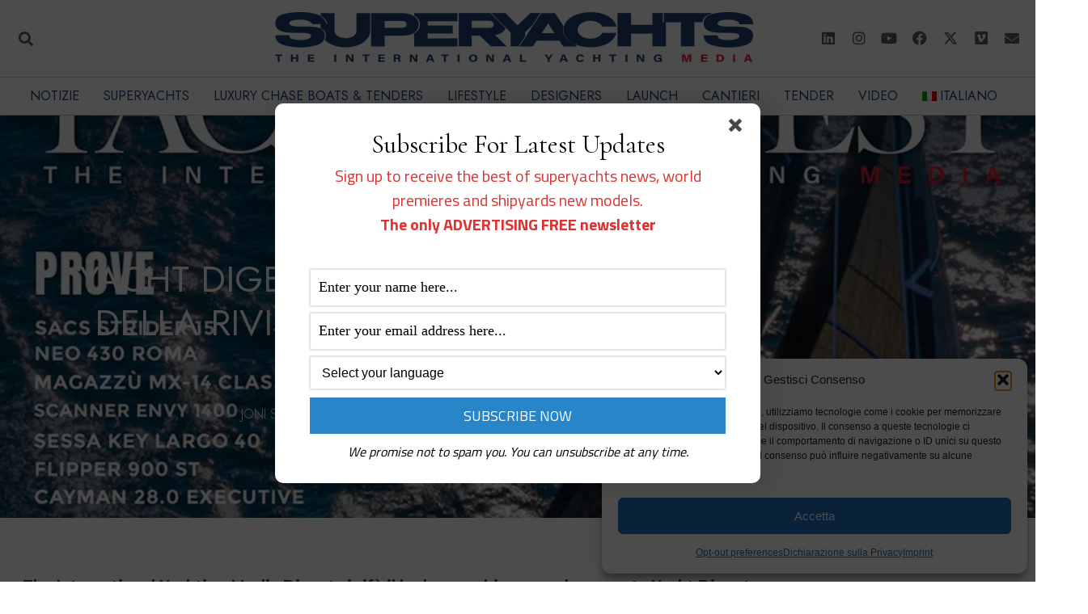

--- FILE ---
content_type: text/html; charset=UTF-8
request_url: https://www.superyachts.news/it/yacht-digest-il-nuovo/
body_size: 37475
content:
<!doctype html>
<html lang="it-IT" prefix="og: http://ogp.me/ns# fb: http://ogp.me/ns/fb#">
<head>
	<meta charset="UTF-8">
	<meta name="viewport" content="width=device-width, initial-scale=1">
	<link rel="profile" href="https://gmpg.org/xfn/11">
	<meta name='robots' content='index, follow, max-image-preview:large, max-snippet:-1, max-video-preview:-1' />
	<style>img:is([sizes="auto" i], [sizes^="auto," i]) { contain-intrinsic-size: 3000px 1500px }</style>
	
            <script data-no-defer="1" data-ezscrex="false" data-cfasync="false" data-pagespeed-no-defer data-cookieconsent="ignore">
                var ctPublicFunctions = {"_ajax_nonce":"0187d55e32","_rest_nonce":"d3a5eaa950","_ajax_url":"\/wp-admin\/admin-ajax.php","_rest_url":"https:\/\/www.superyachts.news\/it\/wp-json\/","data__cookies_type":"none","data__ajax_type":"rest","data__bot_detector_enabled":"1","data__frontend_data_log_enabled":1,"cookiePrefix":"","wprocket_detected":true,"host_url":"www.superyachts.news","text__ee_click_to_select":"Click to select the whole data","text__ee_original_email":"The complete one is","text__ee_got_it":"Got it","text__ee_blocked":"Blocked","text__ee_cannot_connect":"Cannot connect","text__ee_cannot_decode":"Can not decode email. Unknown reason","text__ee_email_decoder":"CleanTalk email decoder","text__ee_wait_for_decoding":"The magic is on the way!","text__ee_decoding_process":"Please wait a few seconds while we decode the contact data."}
            </script>
        
            <script data-no-defer="1" data-ezscrex="false" data-cfasync="false" data-pagespeed-no-defer data-cookieconsent="ignore">
                var ctPublic = {"_ajax_nonce":"0187d55e32","settings__forms__check_internal":"0","settings__forms__check_external":"0","settings__forms__force_protection":0,"settings__forms__search_test":"1","settings__forms__wc_add_to_cart":"0","settings__data__bot_detector_enabled":"1","settings__sfw__anti_crawler":0,"blog_home":"https:\/\/www.superyachts.news\/it\/\/","pixel__setting":"3","pixel__enabled":true,"pixel__url":null,"data__email_check_before_post":"1","data__email_check_exist_post":0,"data__cookies_type":"none","data__key_is_ok":true,"data__visible_fields_required":true,"wl_brandname":"Anti-Spam by CleanTalk","wl_brandname_short":"CleanTalk","ct_checkjs_key":"440bcec0d69e6e2f9004a2f46248bdae683e62b3a1e306c5d6f21d308128d526","emailEncoderPassKey":"eaea77f8be4dbf6a017cfd4c29df9d33","bot_detector_forms_excluded":"W10=","advancedCacheExists":true,"varnishCacheExists":false,"wc_ajax_add_to_cart":false}
            </script>
        
	<!-- This site is optimized with the Yoast SEO plugin v26.7 - https://yoast.com/wordpress/plugins/seo/ -->
	<title>Yacht Digest: il nuovo volto della rivista sfogliabile più letta |</title>
	<meta name="description" content="The International Yachting Media Digest si rifà il look e cambia nome: benvenuta Yacht Digest. The International Yachting Media Digest, il" />
	<link rel="canonical" href="https://www.superyachts.news/it/yacht-digest-il-nuovo/" />
	<meta name="twitter:label1" content="Scritto da" />
	<meta name="twitter:data1" content="Joni Scarpolini" />
	<meta name="twitter:label2" content="Tempo di lettura stimato" />
	<meta name="twitter:data2" content="4 minuti" />
	<!-- / Yoast SEO plugin. -->


<link rel="amphtml" href="https://www.superyachts.news/it/yacht-digest-il-nuovo/amp/" /><meta name="generator" content="AMP for WP 1.1.11"/><link rel='dns-prefetch' href='//fd.cleantalk.org' />
<link rel='dns-prefetch' href='//ajax.googleapis.com' />
<link rel='dns-prefetch' href='//www.googletagmanager.com' />
<link rel="alternate" type="application/rss+xml" title="Superyachts News &raquo; Feed" href="https://www.superyachts.news/it/feed/" />
<link rel="alternate" type="application/rss+xml" title="Superyachts News &raquo; Feed dei commenti" href="https://www.superyachts.news/it/comments/feed/" />
<link rel="alternate" type="application/rss+xml" title="Superyachts News &raquo; Yacht Digest: il nuovo volto della rivista sfogliabile più letta Feed dei commenti" href="https://www.superyachts.news/it/yacht-digest-il-nuovo/feed/" />
<link data-minify="1" rel='stylesheet' id='SFMCss-css' href='https://www.superyachts.news/wp-content/cache/min/1/wp-content/plugins/feedburner-alternative-and-rss-redirect/css/sfm_style.css?ver=1768813101' media='all' />
<link data-minify="1" rel='stylesheet' id='SFMCSS-css' href='https://www.superyachts.news/wp-content/cache/min/1/wp-content/plugins/feedburner-alternative-and-rss-redirect/css/sfm_widgetStyle.css?ver=1768813101' media='all' />
<style id='wp-emoji-styles-inline-css'>

	img.wp-smiley, img.emoji {
		display: inline !important;
		border: none !important;
		box-shadow: none !important;
		height: 1em !important;
		width: 1em !important;
		margin: 0 0.07em !important;
		vertical-align: -0.1em !important;
		background: none !important;
		padding: 0 !important;
	}
</style>
<style id='classic-theme-styles-inline-css'>
/*! This file is auto-generated */
.wp-block-button__link{color:#fff;background-color:#32373c;border-radius:9999px;box-shadow:none;text-decoration:none;padding:calc(.667em + 2px) calc(1.333em + 2px);font-size:1.125em}.wp-block-file__button{background:#32373c;color:#fff;text-decoration:none}
</style>
<style id='global-styles-inline-css'>
:root{--wp--preset--aspect-ratio--square: 1;--wp--preset--aspect-ratio--4-3: 4/3;--wp--preset--aspect-ratio--3-4: 3/4;--wp--preset--aspect-ratio--3-2: 3/2;--wp--preset--aspect-ratio--2-3: 2/3;--wp--preset--aspect-ratio--16-9: 16/9;--wp--preset--aspect-ratio--9-16: 9/16;--wp--preset--color--black: #000000;--wp--preset--color--cyan-bluish-gray: #abb8c3;--wp--preset--color--white: #ffffff;--wp--preset--color--pale-pink: #f78da7;--wp--preset--color--vivid-red: #cf2e2e;--wp--preset--color--luminous-vivid-orange: #ff6900;--wp--preset--color--luminous-vivid-amber: #fcb900;--wp--preset--color--light-green-cyan: #7bdcb5;--wp--preset--color--vivid-green-cyan: #00d084;--wp--preset--color--pale-cyan-blue: #8ed1fc;--wp--preset--color--vivid-cyan-blue: #0693e3;--wp--preset--color--vivid-purple: #9b51e0;--wp--preset--gradient--vivid-cyan-blue-to-vivid-purple: linear-gradient(135deg,rgba(6,147,227,1) 0%,rgb(155,81,224) 100%);--wp--preset--gradient--light-green-cyan-to-vivid-green-cyan: linear-gradient(135deg,rgb(122,220,180) 0%,rgb(0,208,130) 100%);--wp--preset--gradient--luminous-vivid-amber-to-luminous-vivid-orange: linear-gradient(135deg,rgba(252,185,0,1) 0%,rgba(255,105,0,1) 100%);--wp--preset--gradient--luminous-vivid-orange-to-vivid-red: linear-gradient(135deg,rgba(255,105,0,1) 0%,rgb(207,46,46) 100%);--wp--preset--gradient--very-light-gray-to-cyan-bluish-gray: linear-gradient(135deg,rgb(238,238,238) 0%,rgb(169,184,195) 100%);--wp--preset--gradient--cool-to-warm-spectrum: linear-gradient(135deg,rgb(74,234,220) 0%,rgb(151,120,209) 20%,rgb(207,42,186) 40%,rgb(238,44,130) 60%,rgb(251,105,98) 80%,rgb(254,248,76) 100%);--wp--preset--gradient--blush-light-purple: linear-gradient(135deg,rgb(255,206,236) 0%,rgb(152,150,240) 100%);--wp--preset--gradient--blush-bordeaux: linear-gradient(135deg,rgb(254,205,165) 0%,rgb(254,45,45) 50%,rgb(107,0,62) 100%);--wp--preset--gradient--luminous-dusk: linear-gradient(135deg,rgb(255,203,112) 0%,rgb(199,81,192) 50%,rgb(65,88,208) 100%);--wp--preset--gradient--pale-ocean: linear-gradient(135deg,rgb(255,245,203) 0%,rgb(182,227,212) 50%,rgb(51,167,181) 100%);--wp--preset--gradient--electric-grass: linear-gradient(135deg,rgb(202,248,128) 0%,rgb(113,206,126) 100%);--wp--preset--gradient--midnight: linear-gradient(135deg,rgb(2,3,129) 0%,rgb(40,116,252) 100%);--wp--preset--font-size--small: 13px;--wp--preset--font-size--medium: 20px;--wp--preset--font-size--large: 36px;--wp--preset--font-size--x-large: 42px;--wp--preset--spacing--20: 0.44rem;--wp--preset--spacing--30: 0.67rem;--wp--preset--spacing--40: 1rem;--wp--preset--spacing--50: 1.5rem;--wp--preset--spacing--60: 2.25rem;--wp--preset--spacing--70: 3.38rem;--wp--preset--spacing--80: 5.06rem;--wp--preset--shadow--natural: 6px 6px 9px rgba(0, 0, 0, 0.2);--wp--preset--shadow--deep: 12px 12px 50px rgba(0, 0, 0, 0.4);--wp--preset--shadow--sharp: 6px 6px 0px rgba(0, 0, 0, 0.2);--wp--preset--shadow--outlined: 6px 6px 0px -3px rgba(255, 255, 255, 1), 6px 6px rgba(0, 0, 0, 1);--wp--preset--shadow--crisp: 6px 6px 0px rgba(0, 0, 0, 1);}:where(.is-layout-flex){gap: 0.5em;}:where(.is-layout-grid){gap: 0.5em;}body .is-layout-flex{display: flex;}.is-layout-flex{flex-wrap: wrap;align-items: center;}.is-layout-flex > :is(*, div){margin: 0;}body .is-layout-grid{display: grid;}.is-layout-grid > :is(*, div){margin: 0;}:where(.wp-block-columns.is-layout-flex){gap: 2em;}:where(.wp-block-columns.is-layout-grid){gap: 2em;}:where(.wp-block-post-template.is-layout-flex){gap: 1.25em;}:where(.wp-block-post-template.is-layout-grid){gap: 1.25em;}.has-black-color{color: var(--wp--preset--color--black) !important;}.has-cyan-bluish-gray-color{color: var(--wp--preset--color--cyan-bluish-gray) !important;}.has-white-color{color: var(--wp--preset--color--white) !important;}.has-pale-pink-color{color: var(--wp--preset--color--pale-pink) !important;}.has-vivid-red-color{color: var(--wp--preset--color--vivid-red) !important;}.has-luminous-vivid-orange-color{color: var(--wp--preset--color--luminous-vivid-orange) !important;}.has-luminous-vivid-amber-color{color: var(--wp--preset--color--luminous-vivid-amber) !important;}.has-light-green-cyan-color{color: var(--wp--preset--color--light-green-cyan) !important;}.has-vivid-green-cyan-color{color: var(--wp--preset--color--vivid-green-cyan) !important;}.has-pale-cyan-blue-color{color: var(--wp--preset--color--pale-cyan-blue) !important;}.has-vivid-cyan-blue-color{color: var(--wp--preset--color--vivid-cyan-blue) !important;}.has-vivid-purple-color{color: var(--wp--preset--color--vivid-purple) !important;}.has-black-background-color{background-color: var(--wp--preset--color--black) !important;}.has-cyan-bluish-gray-background-color{background-color: var(--wp--preset--color--cyan-bluish-gray) !important;}.has-white-background-color{background-color: var(--wp--preset--color--white) !important;}.has-pale-pink-background-color{background-color: var(--wp--preset--color--pale-pink) !important;}.has-vivid-red-background-color{background-color: var(--wp--preset--color--vivid-red) !important;}.has-luminous-vivid-orange-background-color{background-color: var(--wp--preset--color--luminous-vivid-orange) !important;}.has-luminous-vivid-amber-background-color{background-color: var(--wp--preset--color--luminous-vivid-amber) !important;}.has-light-green-cyan-background-color{background-color: var(--wp--preset--color--light-green-cyan) !important;}.has-vivid-green-cyan-background-color{background-color: var(--wp--preset--color--vivid-green-cyan) !important;}.has-pale-cyan-blue-background-color{background-color: var(--wp--preset--color--pale-cyan-blue) !important;}.has-vivid-cyan-blue-background-color{background-color: var(--wp--preset--color--vivid-cyan-blue) !important;}.has-vivid-purple-background-color{background-color: var(--wp--preset--color--vivid-purple) !important;}.has-black-border-color{border-color: var(--wp--preset--color--black) !important;}.has-cyan-bluish-gray-border-color{border-color: var(--wp--preset--color--cyan-bluish-gray) !important;}.has-white-border-color{border-color: var(--wp--preset--color--white) !important;}.has-pale-pink-border-color{border-color: var(--wp--preset--color--pale-pink) !important;}.has-vivid-red-border-color{border-color: var(--wp--preset--color--vivid-red) !important;}.has-luminous-vivid-orange-border-color{border-color: var(--wp--preset--color--luminous-vivid-orange) !important;}.has-luminous-vivid-amber-border-color{border-color: var(--wp--preset--color--luminous-vivid-amber) !important;}.has-light-green-cyan-border-color{border-color: var(--wp--preset--color--light-green-cyan) !important;}.has-vivid-green-cyan-border-color{border-color: var(--wp--preset--color--vivid-green-cyan) !important;}.has-pale-cyan-blue-border-color{border-color: var(--wp--preset--color--pale-cyan-blue) !important;}.has-vivid-cyan-blue-border-color{border-color: var(--wp--preset--color--vivid-cyan-blue) !important;}.has-vivid-purple-border-color{border-color: var(--wp--preset--color--vivid-purple) !important;}.has-vivid-cyan-blue-to-vivid-purple-gradient-background{background: var(--wp--preset--gradient--vivid-cyan-blue-to-vivid-purple) !important;}.has-light-green-cyan-to-vivid-green-cyan-gradient-background{background: var(--wp--preset--gradient--light-green-cyan-to-vivid-green-cyan) !important;}.has-luminous-vivid-amber-to-luminous-vivid-orange-gradient-background{background: var(--wp--preset--gradient--luminous-vivid-amber-to-luminous-vivid-orange) !important;}.has-luminous-vivid-orange-to-vivid-red-gradient-background{background: var(--wp--preset--gradient--luminous-vivid-orange-to-vivid-red) !important;}.has-very-light-gray-to-cyan-bluish-gray-gradient-background{background: var(--wp--preset--gradient--very-light-gray-to-cyan-bluish-gray) !important;}.has-cool-to-warm-spectrum-gradient-background{background: var(--wp--preset--gradient--cool-to-warm-spectrum) !important;}.has-blush-light-purple-gradient-background{background: var(--wp--preset--gradient--blush-light-purple) !important;}.has-blush-bordeaux-gradient-background{background: var(--wp--preset--gradient--blush-bordeaux) !important;}.has-luminous-dusk-gradient-background{background: var(--wp--preset--gradient--luminous-dusk) !important;}.has-pale-ocean-gradient-background{background: var(--wp--preset--gradient--pale-ocean) !important;}.has-electric-grass-gradient-background{background: var(--wp--preset--gradient--electric-grass) !important;}.has-midnight-gradient-background{background: var(--wp--preset--gradient--midnight) !important;}.has-small-font-size{font-size: var(--wp--preset--font-size--small) !important;}.has-medium-font-size{font-size: var(--wp--preset--font-size--medium) !important;}.has-large-font-size{font-size: var(--wp--preset--font-size--large) !important;}.has-x-large-font-size{font-size: var(--wp--preset--font-size--x-large) !important;}
:where(.wp-block-post-template.is-layout-flex){gap: 1.25em;}:where(.wp-block-post-template.is-layout-grid){gap: 1.25em;}
:where(.wp-block-columns.is-layout-flex){gap: 2em;}:where(.wp-block-columns.is-layout-grid){gap: 2em;}
:root :where(.wp-block-pullquote){font-size: 1.5em;line-height: 1.6;}
</style>
<link rel='stylesheet' id='cleantalk-public-css-css' href='https://www.superyachts.news/wp-content/plugins/cleantalk-spam-protect/css/cleantalk-public.min.css?ver=6.70.1_1768303213' media='all' />
<link rel='stylesheet' id='cleantalk-email-decoder-css-css' href='https://www.superyachts.news/wp-content/plugins/cleantalk-spam-protect/css/cleantalk-email-decoder.min.css?ver=6.70.1_1768303213' media='all' />
<link rel='stylesheet' id='wpml-legacy-horizontal-list-0-css' href='https://www.superyachts.news/wp-content/plugins/sitepress-multilingual-cms/templates/language-switchers/legacy-list-horizontal/style.min.css?ver=1' media='all' />
<style id='wpml-legacy-horizontal-list-0-inline-css'>
.wpml-ls-sidebars-ampforwp-above-footer, .wpml-ls-sidebars-ampforwp-above-footer .wpml-ls-sub-menu, .wpml-ls-sidebars-ampforwp-above-footer a {border-color:#7f7f7f;}.wpml-ls-sidebars-ampforwp-above-footer a, .wpml-ls-sidebars-ampforwp-above-footer .wpml-ls-sub-menu a, .wpml-ls-sidebars-ampforwp-above-footer .wpml-ls-sub-menu a:link, .wpml-ls-sidebars-ampforwp-above-footer li:not(.wpml-ls-current-language) .wpml-ls-link, .wpml-ls-sidebars-ampforwp-above-footer li:not(.wpml-ls-current-language) .wpml-ls-link:link {color:#000000;}.wpml-ls-sidebars-ampforwp-above-footer .wpml-ls-current-language > a {color:#000000;}
</style>
<link rel='stylesheet' id='wpml-legacy-post-translations-0-css' href='https://www.superyachts.news/wp-content/plugins/sitepress-multilingual-cms/templates/language-switchers/legacy-post-translations/style.min.css?ver=1' media='all' />
<link rel='stylesheet' id='wpml-menu-item-0-css' href='https://www.superyachts.news/wp-content/plugins/sitepress-multilingual-cms/templates/language-switchers/menu-item/style.min.css?ver=1' media='all' />
<link rel='stylesheet' id='cmplz-general-css' href='https://www.superyachts.news/wp-content/plugins/complianz-gdpr-premium/assets/css/cookieblocker.min.css?ver=1768303228' media='all' />
<link rel='stylesheet' id='hello-elementor-css' href='https://www.superyachts.news/wp-content/themes/hello-elementor/style.min.css?ver=3.0.2' media='all' />
<link rel='stylesheet' id='hello-elementor-theme-style-css' href='https://www.superyachts.news/wp-content/themes/hello-elementor/theme.min.css?ver=3.0.2' media='all' />
<link rel='stylesheet' id='hello-elementor-header-footer-css' href='https://www.superyachts.news/wp-content/themes/hello-elementor/header-footer.min.css?ver=3.0.2' media='all' />
<link rel='stylesheet' id='elementor-frontend-css' href='https://www.superyachts.news/wp-content/plugins/elementor/assets/css/frontend.min.css?ver=3.34.1' media='all' />
<style id='elementor-frontend-inline-css'>
.elementor-77579 .elementor-element.elementor-element-43dd5f9f:not(.elementor-motion-effects-element-type-background), .elementor-77579 .elementor-element.elementor-element-43dd5f9f > .elementor-motion-effects-container > .elementor-motion-effects-layer{background-image:url("https://www.superyachts.news/wp-content/uploads/2021/04/yacht-digest.jpeg");}
</style>
<link rel='stylesheet' id='widget-search-form-css' href='https://www.superyachts.news/wp-content/plugins/elementor-pro/assets/css/widget-search-form.min.css?ver=3.34.0' media='all' />
<link rel='stylesheet' id='elementor-icons-shared-0-css' href='https://www.superyachts.news/wp-content/plugins/elementor/assets/lib/font-awesome/css/fontawesome.min.css?ver=5.15.3' media='all' />
<link data-minify="1" rel='stylesheet' id='elementor-icons-fa-solid-css' href='https://www.superyachts.news/wp-content/cache/min/1/wp-content/plugins/elementor/assets/lib/font-awesome/css/solid.min.css?ver=1768813101' media='all' />
<link rel='stylesheet' id='widget-image-css' href='https://www.superyachts.news/wp-content/plugins/elementor/assets/css/widget-image.min.css?ver=3.34.1' media='all' />
<link rel='stylesheet' id='widget-social-icons-css' href='https://www.superyachts.news/wp-content/plugins/elementor/assets/css/widget-social-icons.min.css?ver=3.34.1' media='all' />
<link rel='stylesheet' id='e-apple-webkit-css' href='https://www.superyachts.news/wp-content/plugins/elementor/assets/css/conditionals/apple-webkit.min.css?ver=3.34.1' media='all' />
<link rel='stylesheet' id='e-sticky-css' href='https://www.superyachts.news/wp-content/plugins/elementor-pro/assets/css/modules/sticky.min.css?ver=3.34.0' media='all' />
<link rel='stylesheet' id='widget-post-info-css' href='https://www.superyachts.news/wp-content/plugins/elementor-pro/assets/css/widget-post-info.min.css?ver=3.34.0' media='all' />
<link rel='stylesheet' id='widget-icon-list-css' href='https://www.superyachts.news/wp-content/plugins/elementor/assets/css/widget-icon-list.min.css?ver=3.34.1' media='all' />
<link data-minify="1" rel='stylesheet' id='elementor-icons-fa-regular-css' href='https://www.superyachts.news/wp-content/cache/min/1/wp-content/plugins/elementor/assets/lib/font-awesome/css/regular.min.css?ver=1768813102' media='all' />
<link rel='stylesheet' id='widget-heading-css' href='https://www.superyachts.news/wp-content/plugins/elementor/assets/css/widget-heading.min.css?ver=3.34.1' media='all' />
<link rel='stylesheet' id='widget-share-buttons-css' href='https://www.superyachts.news/wp-content/plugins/elementor-pro/assets/css/widget-share-buttons.min.css?ver=3.34.0' media='all' />
<link data-minify="1" rel='stylesheet' id='elementor-icons-fa-brands-css' href='https://www.superyachts.news/wp-content/cache/min/1/wp-content/plugins/elementor/assets/lib/font-awesome/css/brands.min.css?ver=1768813102' media='all' />
<link rel='stylesheet' id='widget-spacer-css' href='https://www.superyachts.news/wp-content/plugins/elementor/assets/css/widget-spacer.min.css?ver=3.34.1' media='all' />
<link rel='stylesheet' id='widget-posts-css' href='https://www.superyachts.news/wp-content/plugins/elementor-pro/assets/css/widget-posts.min.css?ver=3.34.0' media='all' />
<link data-minify="1" rel='stylesheet' id='elementor-icons-css' href='https://www.superyachts.news/wp-content/cache/min/1/wp-content/plugins/elementor/assets/lib/eicons/css/elementor-icons.min.css?ver=1768813101' media='all' />
<link rel='stylesheet' id='elementor-post-294-css' href='https://www.superyachts.news/wp-content/uploads/elementor/css/post-294.css?ver=1768813083' media='all' />
<link rel='stylesheet' id='uael-frontend-css' href='https://www.superyachts.news/wp-content/plugins/ultimate-elementor/assets/min-css/uael-frontend.min.css?ver=1.42.3' media='all' />
<link rel='stylesheet' id='uael-teammember-social-icons-css' href='https://www.superyachts.news/wp-content/plugins/elementor/assets/css/widget-social-icons.min.css?ver=3.24.0' media='all' />
<link data-minify="1" rel='stylesheet' id='uael-social-share-icons-brands-css' href='https://www.superyachts.news/wp-content/cache/min/1/wp-content/plugins/elementor/assets/lib/font-awesome/css/brands.css?ver=1768813102' media='all' />
<link data-minify="1" rel='stylesheet' id='uael-social-share-icons-fontawesome-css' href='https://www.superyachts.news/wp-content/cache/min/1/wp-content/plugins/elementor/assets/lib/font-awesome/css/fontawesome.css?ver=1768813102' media='all' />
<link data-minify="1" rel='stylesheet' id='uael-nav-menu-icons-css' href='https://www.superyachts.news/wp-content/cache/min/1/wp-content/plugins/elementor/assets/lib/font-awesome/css/solid.css?ver=1768813102' media='all' />
<link rel='stylesheet' id='elementor-post-15035-css' href='https://www.superyachts.news/wp-content/uploads/elementor/css/post-15035.css?ver=1768829785' media='all' />
<link rel='stylesheet' id='elementor-post-77492-css' href='https://www.superyachts.news/wp-content/uploads/elementor/css/post-77492.css?ver=1768813084' media='all' />
<link rel='stylesheet' id='elementor-post-77521-css' href='https://www.superyachts.news/wp-content/uploads/elementor/css/post-77521.css?ver=1768813084' media='all' />
<link rel='stylesheet' id='elementor-post-77579-css' href='https://www.superyachts.news/wp-content/uploads/elementor/css/post-77579.css?ver=1768813140' media='all' />
<link data-minify="1" rel='stylesheet' id='upk-site-css' href='https://www.superyachts.news/wp-content/cache/min/1/wp-content/plugins/ultimate-post-kit/assets/css/upk-site.css?ver=1768813102' media='all' />
<link rel='stylesheet' id='elementor-gf-montserrat-css' href='https://fonts.googleapis.com/css?family=Montserrat:100,100italic,200,200italic,300,300italic,400,400italic,500,500italic,600,600italic,700,700italic,800,800italic,900,900italic&#038;display=auto' media='all' />
<link rel='stylesheet' id='elementor-gf-jost-css' href='https://fonts.googleapis.com/css?family=Jost:100,100italic,200,200italic,300,300italic,400,400italic,500,500italic,600,600italic,700,700italic,800,800italic,900,900italic&#038;display=auto' media='all' />
<link rel='stylesheet' id='elementor-gf-poppins-css' href='https://fonts.googleapis.com/css?family=Poppins:100,100italic,200,200italic,300,300italic,400,400italic,500,500italic,600,600italic,700,700italic,800,800italic,900,900italic&#038;display=auto' media='all' />
<script src="https://www.superyachts.news/wp-includes/js/jquery/jquery.min.js?ver=3.7.1" id="jquery-core-js"></script>
<script src="https://www.superyachts.news/wp-includes/js/jquery/jquery-migrate.min.js?ver=3.4.1" id="jquery-migrate-js"></script>
<script src="https://www.superyachts.news/wp-content/plugins/cleantalk-spam-protect/js/apbct-public-bundle.min.js?ver=6.70.1_1768303213" id="apbct-public-bundle.min-js-js"></script>
<script src="https://fd.cleantalk.org/ct-bot-detector-wrapper.js?ver=6.70.1" id="ct_bot_detector-js" defer data-wp-strategy="defer"></script>

<!-- Snippet del tag Google (gtag.js) aggiunto da Site Kit -->
<!-- Snippet Google Analytics aggiunto da Site Kit -->
<script src="https://www.googletagmanager.com/gtag/js?id=GT-PBSCPLT" id="google_gtagjs-js" async></script>
<script id="google_gtagjs-js-after">
window.dataLayer = window.dataLayer || [];function gtag(){dataLayer.push(arguments);}
gtag("set","linker",{"domains":["www.superyachts.news"]});
gtag("js", new Date());
gtag("set", "developer_id.dZTNiMT", true);
gtag("config", "GT-PBSCPLT");
</script>
<link rel="https://api.w.org/" href="https://www.superyachts.news/it/wp-json/" /><link rel="alternate" title="JSON" type="application/json" href="https://www.superyachts.news/it/wp-json/wp/v2/posts/15035" /><link rel="EditURI" type="application/rsd+xml" title="RSD" href="https://www.superyachts.news/xmlrpc.php?rsd" />
<meta name="generator" content="WordPress 6.7.4" />
<link rel='shortlink' href='https://www.superyachts.news/it/?p=15035' />
<link rel="alternate" title="oEmbed (JSON)" type="application/json+oembed" href="https://www.superyachts.news/it/wp-json/oembed/1.0/embed?url=https%3A%2F%2Fwww.superyachts.news%2Fit%2Fyacht-digest-il-nuovo%2F" />
<link rel="alternate" title="oEmbed (XML)" type="text/xml+oembed" href="https://www.superyachts.news/it/wp-json/oembed/1.0/embed?url=https%3A%2F%2Fwww.superyachts.news%2Fit%2Fyacht-digest-il-nuovo%2F&#038;format=xml" />
<meta name="generator" content="WPML ver:4.8.6 stt:5,1,4,3,27,45,2;" />
 <meta name="follow.[base64]" content="GNfQMqGXlLCBvbkgW7Wy"/><meta name="generator" content="Site Kit by Google 1.170.0" /><meta name="google-adsense-account" content="ca-pub-6780114752346359">
<!-- Start Alexa Certify Javascript -->
<script type="text/javascript">
_atrk_opts = { atrk_acct:"ET6Aj1aAkN00EW", domain:"superyachts.news",dynamic: true};
(function() { var as = document.createElement('script'); as.type = 'text/javascript'; as.async = true; as.src = "https://certify-js.alexametrics.com/atrk.js"; var s = document.getElementsByTagName('script')[0];s.parentNode.insertBefore(as, s); })();
</script>
<noscript><img loading="lazy" src="https://certify.alexametrics.com/atrk.gif?account=ET6Aj1aAkN00EW" style="display:none" height="1" width="1" alt="" /></noscript>
<!-- End Alexa Certify Javascript -->
<!-- Clarity tracking code for https://www.superyachts.news/ -->
<script>
    (function(c,l,a,r,i,t,y){
        c[a]=c[a]||function(){(c[a].q=c[a].q||[]).push(arguments)};
        t=l.createElement(r);t.async=1;t.src="https://www.clarity.ms/tag/"+i;
        y=l.getElementsByTagName(r)[0];y.parentNode.insertBefore(t,y);
    })(window, document, "clarity", "script", "56pgbteo79");
</script>
<meta name="yandex-verification" content="e46d55ac28a73e1f" />			<style>.cmplz-hidden {
					display: none !important;
				}</style><meta name="generator" content="Elementor 3.34.1; features: additional_custom_breakpoints; settings: css_print_method-external, google_font-enabled, font_display-auto">

<!-- Schema & Structured Data For WP v1.54 - -->
<script type="application/ld+json" class="saswp-schema-markup-output">
[{"@context":"https:\/\/schema.org\/","@graph":[{"@context":"https:\/\/schema.org\/","@type":"SiteNavigationElement","@id":"https:\/\/www.superyachts.news\/it\/#news","name":"News","url":"https:\/\/www.superyachts.news\/news\/"},{"@context":"https:\/\/schema.org\/","@type":"SiteNavigationElement","@id":"https:\/\/www.superyachts.news\/it\/#superyachts","name":"Superyachts","url":"https:\/\/www.superyachts.news\/superyachts\/"},{"@context":"https:\/\/schema.org\/","@type":"SiteNavigationElement","@id":"https:\/\/www.superyachts.news\/it\/#luxury-chase-boats","name":"Luxury Chase Boats","url":"https:\/\/www.superyachts.news\/chase-boat-tender\/"},{"@context":"https:\/\/schema.org\/","@type":"SiteNavigationElement","@id":"https:\/\/www.superyachts.news\/it\/#lifestyle","name":"Lifestyle","url":"https:\/\/www.superyachts.news\/lifestyle\/"},{"@context":"https:\/\/schema.org\/","@type":"SiteNavigationElement","@id":"https:\/\/www.superyachts.news\/it\/#launch","name":"Launch","url":"https:\/\/www.superyachts.news\/launch\/"},{"@context":"https:\/\/schema.org\/","@type":"SiteNavigationElement","@id":"https:\/\/www.superyachts.news\/it\/#shipyards","name":"Shipyards","url":"https:\/\/www.superyachts.news\/shipyards\/"},{"@context":"https:\/\/schema.org\/","@type":"SiteNavigationElement","@id":"https:\/\/www.superyachts.news\/it\/#video","name":"Video","url":"https:\/\/www.superyachts.news\/video\/"}]},

{"@context":"https:\/\/schema.org\/","@type":"BreadcrumbList","@id":"https:\/\/www.superyachts.news\/it\/yacht-digest-il-nuovo\/#breadcrumb","itemListElement":[{"@type":"ListItem","position":1,"item":{"@id":"https:\/\/www.superyachts.news\/it\/","name":"Superyachts News"}},{"@type":"ListItem","position":2,"item":{"@id":"https:\/\/www.superyachts.news\/it\/news-it\/","name":"News"}},{"@type":"ListItem","position":3,"item":{"@id":"https:\/\/www.superyachts.news\/it\/yacht-digest-il-nuovo\/","name":"Yacht Digest: il nuovo volto della rivista sfogliabile pi\u00f9 letta |"}}]}]
</script>

			<style>
				.e-con.e-parent:nth-of-type(n+4):not(.e-lazyloaded):not(.e-no-lazyload),
				.e-con.e-parent:nth-of-type(n+4):not(.e-lazyloaded):not(.e-no-lazyload) * {
					background-image: none !important;
				}
				@media screen and (max-height: 1024px) {
					.e-con.e-parent:nth-of-type(n+3):not(.e-lazyloaded):not(.e-no-lazyload),
					.e-con.e-parent:nth-of-type(n+3):not(.e-lazyloaded):not(.e-no-lazyload) * {
						background-image: none !important;
					}
				}
				@media screen and (max-height: 640px) {
					.e-con.e-parent:nth-of-type(n+2):not(.e-lazyloaded):not(.e-no-lazyload),
					.e-con.e-parent:nth-of-type(n+2):not(.e-lazyloaded):not(.e-no-lazyload) * {
						background-image: none !important;
					}
				}
			</style>
			<link rel="icon" href="https://www.superyachts.news/wp-content/uploads/2020/11/cropped-SY-cut-32x32.png" sizes="32x32" />
<link rel="icon" href="https://www.superyachts.news/wp-content/uploads/2020/11/cropped-SY-cut-192x192.png" sizes="192x192" />
<link rel="apple-touch-icon" href="https://www.superyachts.news/wp-content/uploads/2020/11/cropped-SY-cut-180x180.png" />
<meta name="msapplication-TileImage" content="https://www.superyachts.news/wp-content/uploads/2020/11/cropped-SY-cut-270x270.png" />

<!-- START - Open Graph and Twitter Card Tags 3.3.3 -->
 <!-- Facebook Open Graph -->
  <meta property="og:locale" content="it_IT"/>
  <meta property="og:site_name" content="Superyachts News"/>
  <meta property="og:title" content="Yacht Digest: il nuovo volto della rivista sfogliabile più letta |"/>
  <meta property="og:url" content="https://www.superyachts.news/it/yacht-digest-il-nuovo/"/>
  <meta property="og:type" content="article"/>
  <meta property="og:description" content="The International Yachting Media Digest si rifà il look e cambia nome: benvenuta Yacht Digest. The International Yachting Media Digest, il"/>
  <meta property="og:image" content="https://www.superyachts.news/wp-content/uploads/2021/04/yacht-digest.jpeg"/>
  <meta property="og:image:url" content="https://www.superyachts.news/wp-content/uploads/2021/04/yacht-digest.jpeg"/>
  <meta property="og:image:secure_url" content="https://www.superyachts.news/wp-content/uploads/2021/04/yacht-digest.jpeg"/>
  <meta property="og:image:width" content="1000"/>
  <meta property="og:image:height" content="539"/>
  <meta property="article:published_time" content="2021-04-28T06:52:06+02:00"/>
  <meta property="article:modified_time" content="2021-04-28T06:52:11+02:00" />
  <meta property="og:updated_time" content="2021-04-28T06:52:11+02:00" />
  <meta property="article:section" content="Lifestyle"/>
  <meta property="article:section" content="News"/>
  <meta property="article:publisher" content="https://www.facebook.com/Superyachts.News"/>
 <!-- Google+ / Schema.org -->
 <!-- Twitter Cards -->
  <meta name="twitter:title" content="Yacht Digest: il nuovo volto della rivista sfogliabile più letta |"/>
  <meta name="twitter:url" content="https://www.superyachts.news/it/yacht-digest-il-nuovo/"/>
  <meta name="twitter:description" content="The International Yachting Media Digest si rifà il look e cambia nome: benvenuta Yacht Digest. The International Yachting Media Digest, il"/>
  <meta name="twitter:image" content="https://www.superyachts.news/wp-content/uploads/2021/04/yacht-digest.jpeg"/>
  <meta name="twitter:card" content="summary_large_image"/>
 <!-- SEO -->
  <meta name="author" content="Joni Scarpolini"/>
  <meta name="publisher" content="Superyachts News"/>
 <!-- Misc. tags -->
 <!-- is_singular | yoast_seo -->
<!-- END - Open Graph and Twitter Card Tags 3.3.3 -->
	
<meta name="generator" content="WP Rocket 3.20.3" data-wpr-features="wpr_image_dimensions wpr_minify_css wpr_preload_links wpr_desktop" /></head>
<body class="post-template-default single single-post postid-15035 single-format-standard wp-custom-logo elementor-default elementor-kit-294 elementor-page elementor-page-15035 elementor-page-77579">


<a class="skip-link screen-reader-text" href="#content">Vai al contenuto</a>

		<header data-rocket-location-hash="4e63ff0d525a739aa086686564db3ed2" data-elementor-type="header" data-elementor-id="77492" class="elementor elementor-77492 elementor-location-header" data-elementor-post-type="elementor_library">
					<header class="elementor-section elementor-top-section elementor-element elementor-element-35350231 elementor-section-content-middle elementor-section-boxed elementor-section-height-default elementor-section-height-default" data-id="35350231" data-element_type="section" data-settings="{&quot;background_background&quot;:&quot;classic&quot;}">
						<div data-rocket-location-hash="0b3376bad69c5a64f5d59c7096455786" class="elementor-container elementor-column-gap-no">
					<div class="elementor-column elementor-col-25 elementor-top-column elementor-element elementor-element-72021035 elementor-hidden-mobile" data-id="72021035" data-element_type="column">
			<div class="elementor-widget-wrap elementor-element-populated">
						<div class="elementor-element elementor-element-2e9fa503 elementor-search-form--skin-full_screen elementor-widget__width-auto elementor-widget elementor-widget-search-form" data-id="2e9fa503" data-element_type="widget" data-settings="{&quot;skin&quot;:&quot;full_screen&quot;}" data-widget_type="search-form.default">
				<div class="elementor-widget-container">
							<search role="search">
			<form class="elementor-search-form" action="https://www.superyachts.news/it/" method="get">
												<div class="elementor-search-form__toggle" role="button" tabindex="0" aria-label="Cerca">
					<i aria-hidden="true" class="fas fa-search"></i>				</div>
								<div class="elementor-search-form__container">
					<label class="elementor-screen-only" for="elementor-search-form-2e9fa503">Cerca</label>

					
					<input id="elementor-search-form-2e9fa503" placeholder="Search..." class="elementor-search-form__input" type="search" name="s" value="">
					<input type='hidden' name='lang' value='it' />
					
										<div class="dialog-lightbox-close-button dialog-close-button" role="button" tabindex="0" aria-label="Chiudi questo box di ricerca.">
						<i aria-hidden="true" class="eicon-close"></i>					</div>
									</div>
			</form>
		</search>
						</div>
				</div>
					</div>
		</div>
				<div class="elementor-column elementor-col-50 elementor-top-column elementor-element elementor-element-4fc15067" data-id="4fc15067" data-element_type="column">
			<div class="elementor-widget-wrap elementor-element-populated">
						<div class="elementor-element elementor-element-26cf1d3e elementor-widget elementor-widget-theme-site-logo elementor-widget-image" data-id="26cf1d3e" data-element_type="widget" data-widget_type="theme-site-logo.default">
				<div class="elementor-widget-container">
											<a href="https://www.superyachts.news/it/">
			<img loading="lazy" width="600" height="65" src="https://www.superyachts.news/wp-content/uploads/2023/02/logo-superyachts-600.png" class="attachment-full size-full wp-image-60551" alt="logo superyachts" srcset="https://www.superyachts.news/wp-content/uploads/2023/02/logo-superyachts-600.png 600w, https://www.superyachts.news/wp-content/uploads/2023/02/logo-superyachts-600-300x33.png 300w, https://www.superyachts.news/wp-content/uploads/2023/02/logo-superyachts-600-480x52.png 480w" sizes="(max-width: 600px) 100vw, 600px" />				</a>
											</div>
				</div>
					</div>
		</div>
				<div class="elementor-column elementor-col-25 elementor-top-column elementor-element elementor-element-65d979fc" data-id="65d979fc" data-element_type="column">
			<div class="elementor-widget-wrap elementor-element-populated">
						<div class="elementor-element elementor-element-7f4a0499 elementor-search-form--skin-full_screen elementor-widget__width-auto elementor-hidden-desktop elementor-hidden-tablet elementor-widget elementor-widget-search-form" data-id="7f4a0499" data-element_type="widget" data-settings="{&quot;skin&quot;:&quot;full_screen&quot;}" data-widget_type="search-form.default">
				<div class="elementor-widget-container">
							<search role="search">
			<form class="elementor-search-form" action="https://www.superyachts.news/it/" method="get">
												<div class="elementor-search-form__toggle" role="button" tabindex="0" aria-label="Cerca">
					<i aria-hidden="true" class="fas fa-search"></i>				</div>
								<div class="elementor-search-form__container">
					<label class="elementor-screen-only" for="elementor-search-form-7f4a0499">Cerca</label>

					
					<input id="elementor-search-form-7f4a0499" placeholder="Search..." class="elementor-search-form__input" type="search" name="s" value="">
					<input type='hidden' name='lang' value='it' />
					
										<div class="dialog-lightbox-close-button dialog-close-button" role="button" tabindex="0" aria-label="Chiudi questo box di ricerca.">
						<i aria-hidden="true" class="eicon-close"></i>					</div>
									</div>
			</form>
		</search>
						</div>
				</div>
				<div class="elementor-element elementor-element-90ef8e9 e-grid-align-right e-grid-align-mobile-center elementor-widget-mobile__width-auto elementor-shape-rounded elementor-grid-0 elementor-widget elementor-widget-social-icons" data-id="90ef8e9" data-element_type="widget" data-widget_type="social-icons.default">
				<div class="elementor-widget-container">
							<div class="elementor-social-icons-wrapper elementor-grid" role="list">
							<span class="elementor-grid-item" role="listitem">
					<a class="elementor-icon elementor-social-icon elementor-social-icon-linkedin elementor-repeater-item-1715f2a" href="https://www.linkedin.com/company/the-international-yachting-media/" target="_blank">
						<span class="elementor-screen-only">Linkedin</span>
						<i aria-hidden="true" class="fab fa-linkedin"></i>					</a>
				</span>
							<span class="elementor-grid-item" role="listitem">
					<a class="elementor-icon elementor-social-icon elementor-social-icon-instagram elementor-repeater-item-06efdce" href="https://www.instagram.com/superyachts.news" target="_blank">
						<span class="elementor-screen-only">Instagram</span>
						<i aria-hidden="true" class="fab fa-instagram"></i>					</a>
				</span>
							<span class="elementor-grid-item" role="listitem">
					<a class="elementor-icon elementor-social-icon elementor-social-icon-youtube elementor-repeater-item-40a9523" href="https://www.youtube.com/@theinternationalyachtingmedia" target="_blank">
						<span class="elementor-screen-only">Youtube</span>
						<i aria-hidden="true" class="fab fa-youtube"></i>					</a>
				</span>
							<span class="elementor-grid-item" role="listitem">
					<a class="elementor-icon elementor-social-icon elementor-social-icon-facebook elementor-repeater-item-cea2046" href="https://www.facebook.com/Superyachts.News" target="_blank">
						<span class="elementor-screen-only">Facebook</span>
						<i aria-hidden="true" class="fab fa-facebook"></i>					</a>
				</span>
							<span class="elementor-grid-item" role="listitem">
					<a class="elementor-icon elementor-social-icon elementor-social-icon-x-twitter elementor-repeater-item-a2f87e6" href="https://x.com/YachtingMedia" target="_blank">
						<span class="elementor-screen-only">X-twitter</span>
						<i aria-hidden="true" class="fab fa-x-twitter"></i>					</a>
				</span>
							<span class="elementor-grid-item" role="listitem">
					<a class="elementor-icon elementor-social-icon elementor-social-icon-vimeo elementor-repeater-item-b36a7e9" href="https://vimeo.com/yachtingmedia" target="_blank">
						<span class="elementor-screen-only">Vimeo</span>
						<i aria-hidden="true" class="fab fa-vimeo"></i>					</a>
				</span>
							<span class="elementor-grid-item" role="listitem">
					<a class="elementor-icon elementor-social-icon elementor-social-icon-envelope elementor-repeater-item-baa7dc3" href="mailto:info@theiym.com" target="_blank">
						<span class="elementor-screen-only">Envelope</span>
						<i aria-hidden="true" class="fas fa-envelope"></i>					</a>
				</span>
					</div>
						</div>
				</div>
					</div>
		</div>
					</div>
		</header>
				<nav class="elementor-section elementor-top-section elementor-element elementor-element-2df88a36 elementor-section-content-middle elementor-section-boxed elementor-section-height-default elementor-section-height-default" data-id="2df88a36" data-element_type="section" data-settings="{&quot;sticky&quot;:&quot;top&quot;,&quot;background_background&quot;:&quot;classic&quot;,&quot;sticky_on&quot;:[&quot;desktop&quot;,&quot;tablet&quot;,&quot;mobile&quot;],&quot;sticky_offset&quot;:0,&quot;sticky_effects_offset&quot;:0,&quot;sticky_anchor_link_offset&quot;:0}">
						<div class="elementor-container elementor-column-gap-no">
					<div class="elementor-column elementor-col-100 elementor-top-column elementor-element elementor-element-9e10090" data-id="9e10090" data-element_type="column">
			<div class="elementor-widget-wrap elementor-element-populated">
						<div class="elementor-element elementor-element-15b5d2ce uael-nav-menu__align-center uael-submenu-icon-classic uael-submenu-open-hover uael-submenu-animation-none uael-link-redirect-child uael-nav-menu__breakpoint-tablet elementor-widget elementor-widget-uael-nav-menu" data-id="15b5d2ce" data-element_type="widget" data-settings="{&quot;distance_from_menu&quot;:{&quot;unit&quot;:&quot;px&quot;,&quot;size&quot;:&quot;&quot;,&quot;sizes&quot;:[]},&quot;distance_from_menu_tablet&quot;:{&quot;unit&quot;:&quot;px&quot;,&quot;size&quot;:&quot;&quot;,&quot;sizes&quot;:[]},&quot;distance_from_menu_mobile&quot;:{&quot;unit&quot;:&quot;px&quot;,&quot;size&quot;:&quot;&quot;,&quot;sizes&quot;:[]}}" data-widget_type="uael-nav-menu.default">
				<div class="elementor-widget-container">
							<div class="uael-nav-menu uael-layout-horizontal uael-nav-menu-layout uael-pointer__none" data-layout="horizontal">
				<div role="button" class="uael-nav-menu__toggle elementor-clickable">
					<span class="screen-reader-text">Main Menu</span>
					<div class="uael-nav-menu-icon">
						<i aria-hidden="true" class="fas fa-align-justify"></i>					</div>
									</div>
							<nav class="uael-nav-menu__layout-horizontal uael-nav-menu__submenu-classic" data-toggle-icon="&lt;i aria-hidden=&quot;true&quot; class=&quot;fas fa-align-justify&quot;&gt;&lt;/i&gt;" data-close-icon="&lt;i aria-hidden=&quot;true&quot; class=&quot;far fa-window-close&quot;&gt;&lt;/i&gt;" data-full-width="yes"><ul id="menu-1-15b5d2ce" class="uael-nav-menu"><li id="menu-item-10693" class="menu-item menu-item-type-taxonomy menu-item-object-category current-post-ancestor current-menu-parent current-post-parent parent uael-creative-menu"><a href="https://www.superyachts.news/it/news-it/" class = "uael-menu-item">Notizie</a></li>
<li id="menu-item-10694" class="menu-item menu-item-type-taxonomy menu-item-object-category parent uael-creative-menu"><a href="https://www.superyachts.news/it/superyachts-it/" class = "uael-menu-item">Superyachts</a></li>
<li id="menu-item-76966" class="menu-item menu-item-type-taxonomy menu-item-object-category parent uael-creative-menu"><a href="https://www.superyachts.news/it/luxury-chase-boats-tenders/" class = "uael-menu-item">Luxury Chase Boats &amp; Tenders</a></li>
<li id="menu-item-10696" class="menu-item menu-item-type-taxonomy menu-item-object-category current-post-ancestor current-menu-parent current-post-parent parent uael-creative-menu"><a href="https://www.superyachts.news/it/lifestyle-it/" class = "uael-menu-item">Lifestyle</a></li>
<li id="menu-item-63838" class="menu-item menu-item-type-taxonomy menu-item-object-category parent uael-creative-menu"><a href="https://www.superyachts.news/it/designers-it/" class = "uael-menu-item">Designers</a></li>
<li id="menu-item-76967" class="menu-item menu-item-type-taxonomy menu-item-object-category parent uael-creative-menu"><a href="https://www.superyachts.news/it/launch-it/" class = "uael-menu-item">Launch</a></li>
<li id="menu-item-10697" class="menu-item menu-item-type-taxonomy menu-item-object-category parent uael-creative-menu"><a href="https://www.superyachts.news/it/shipyards-it/" class = "uael-menu-item">Cantieri</a></li>
<li id="menu-item-13383" class="menu-item menu-item-type-taxonomy menu-item-object-category parent uael-creative-menu"><a href="https://www.superyachts.news/it/luxury-chase-boats-tenders/" class = "uael-menu-item">Tender</a></li>
<li id="menu-item-10699" class="menu-item menu-item-type-taxonomy menu-item-object-category parent uael-creative-menu"><a href="https://www.superyachts.news/it/video-it/" class = "uael-menu-item">Video</a></li>
<li id="menu-item-wpml-ls-179-it" class="menu-item-language menu-item-language-current menu-item wpml-ls-slot-179 wpml-ls-item wpml-ls-item-it wpml-ls-current-language wpml-ls-menu-item menu-item-type-wpml_ls_menu_item menu-item-object-wpml_ls_menu_item menu-item-has-children parent uael-has-submenu uael-creative-menu"><div class="uael-has-submenu-container"><a href="https://www.superyachts.news/it/yacht-digest-il-nuovo/" class = "uael-menu-item"><img width="18" height="12"
            class="wpml-ls-flag"
            src="https://www.superyachts.news/wp-content/plugins/sitepress-multilingual-cms/res/flags/it.png"
            alt=""
            
            
    /><span class="wpml-ls-display">Italiano</span><span class='uael-menu-toggle sub-arrow uael-menu-child-0'><i class='fa'></i></span></a></div>
<ul class="sub-menu">
	<li id="menu-item-wpml-ls-179-en" class="menu-item-language menu-item wpml-ls-slot-179 wpml-ls-item wpml-ls-item-en wpml-ls-menu-item wpml-ls-first-item menu-item-type-wpml_ls_menu_item menu-item-object-wpml_ls_menu_item uael-creative-menu"><a title="Passa a Inglese" href="https://www.superyachts.news/yacht-digest/" class = "uael-sub-menu-item"><img width="18" height="12"
            class="wpml-ls-flag"
            src="https://www.superyachts.news/wp-content/plugins/sitepress-multilingual-cms/res/flags/en.png"
            alt=""
            
            
    /><span class="wpml-ls-display">Inglese</span></a></li>
	<li id="menu-item-wpml-ls-179-ru" class="menu-item-language menu-item wpml-ls-slot-179 wpml-ls-item wpml-ls-item-ru wpml-ls-menu-item menu-item-type-wpml_ls_menu_item menu-item-object-wpml_ls_menu_item uael-creative-menu"><a title="Passa a Russo" href="https://www.superyachts.news/ru/yacht-digest/" class = "uael-sub-menu-item"><img width="18" height="12"
            class="wpml-ls-flag"
            src="https://www.superyachts.news/wp-content/plugins/sitepress-multilingual-cms/res/flags/ru.png"
            alt=""
            
            
    /><span class="wpml-ls-display">Russo</span></a></li>
	<li id="menu-item-wpml-ls-179-es" class="menu-item-language menu-item wpml-ls-slot-179 wpml-ls-item wpml-ls-item-es wpml-ls-menu-item wpml-ls-last-item menu-item-type-wpml_ls_menu_item menu-item-object-wpml_ls_menu_item uael-creative-menu"><a title="Passa a Spagnolo" href="https://www.superyachts.news/es/yacht-digest/" class = "uael-sub-menu-item"><img width="18" height="12"
            class="wpml-ls-flag"
            src="https://www.superyachts.news/wp-content/plugins/sitepress-multilingual-cms/res/flags/es.png"
            alt=""
            
            
    /><span class="wpml-ls-display">Spagnolo</span></a></li>
</ul>
</li>
</ul></nav>
					</div>
							</div>
				</div>
					</div>
		</div>
					</div>
		</nav>
				</header>
				<div data-rocket-location-hash="687b444ebc93c8fc01ccd0ca03cced69" data-elementor-type="single-post" data-elementor-id="77579" class="elementor elementor-77579 elementor-location-single post-15035 post type-post status-publish format-standard has-post-thumbnail hentry category-lifestyle-it category-news-it" data-elementor-post-type="elementor_library">
					<section class="elementor-section elementor-top-section elementor-element elementor-element-43dd5f9f elementor-section-height-min-height elementor-section-boxed elementor-section-height-default elementor-section-items-middle" data-id="43dd5f9f" data-element_type="section" data-settings="{&quot;background_background&quot;:&quot;classic&quot;}">
							<div data-rocket-location-hash="d6ffef6da7b7986c03fc999cc8f85cb1" class="elementor-background-overlay"></div>
							<div data-rocket-location-hash="d980f33cebda42b9db2d1a70c42a55aa" class="elementor-container elementor-column-gap-default">
					<div class="elementor-column elementor-col-100 elementor-top-column elementor-element elementor-element-227bc1b1" data-id="227bc1b1" data-element_type="column">
			<div class="elementor-widget-wrap elementor-element-populated">
						<div class="elementor-element elementor-element-9429ec0 elementor-align-center elementor-widget elementor-widget-post-info" data-id="9429ec0" data-element_type="widget" data-widget_type="post-info.default">
				<div class="elementor-widget-container">
							<ul class="elementor-inline-items elementor-icon-list-items elementor-post-info">
								<li class="elementor-icon-list-item elementor-repeater-item-d5d7305 elementor-inline-item" itemprop="about">
													<span class="elementor-icon-list-text elementor-post-info__item elementor-post-info__item--type-terms">
										<span class="elementor-post-info__terms-list">
				<a href="https://www.superyachts.news/it/lifestyle-it/" class="elementor-post-info__terms-list-item">Lifestyle</a>, <a href="https://www.superyachts.news/it/news-it/" class="elementor-post-info__terms-list-item">News</a>				</span>
					</span>
								</li>
				</ul>
						</div>
				</div>
				<div class="elementor-element elementor-element-4ec4e82c elementor-widget elementor-widget-theme-post-title elementor-page-title elementor-widget-heading" data-id="4ec4e82c" data-element_type="widget" data-widget_type="theme-post-title.default">
				<div class="elementor-widget-container">
					<h1 class="elementor-heading-title elementor-size-default">Yacht Digest: il nuovo volto della rivista sfogliabile più letta</h1>				</div>
				</div>
				<div class="elementor-element elementor-element-4f12293b elementor-align-center elementor-widget elementor-widget-post-info" data-id="4f12293b" data-element_type="widget" data-widget_type="post-info.default">
				<div class="elementor-widget-container">
							<ul class="elementor-inline-items elementor-icon-list-items elementor-post-info">
								<li class="elementor-icon-list-item elementor-repeater-item-4fcfdc7 elementor-inline-item" itemprop="author">
						<a href="https://www.superyachts.news/it/author/joni/">
														<span class="elementor-icon-list-text elementor-post-info__item elementor-post-info__item--type-author">
										Joni Scarpolini					</span>
									</a>
				</li>
				<li class="elementor-icon-list-item elementor-repeater-item-ad028e5 elementor-inline-item" itemprop="datePublished">
						<a href="https://www.superyachts.news/it/2021/04/28/">
														<span class="elementor-icon-list-text elementor-post-info__item elementor-post-info__item--type-date">
										<time>Aprile 28, 2021</time>					</span>
									</a>
				</li>
				</ul>
						</div>
				</div>
					</div>
		</div>
					</div>
		</section>
				<section class="elementor-section elementor-top-section elementor-element elementor-element-c99c7df elementor-section-boxed elementor-section-height-default elementor-section-height-default" data-id="c99c7df" data-element_type="section" data-settings="{&quot;background_background&quot;:&quot;classic&quot;}">
						<div data-rocket-location-hash="508c0992eb2a3840f01f434a6c29f9a8" class="elementor-container elementor-column-gap-wide">
					<div class="elementor-column elementor-col-50 elementor-top-column elementor-element elementor-element-3e4083c4" data-id="3e4083c4" data-element_type="column">
			<div class="elementor-widget-wrap elementor-element-populated">
						<div class="elementor-element elementor-element-23e9fa68 elementor-widget elementor-widget-theme-post-content" data-id="23e9fa68" data-element_type="widget" data-widget_type="theme-post-content.default">
				<div class="elementor-widget-container">
							<div data-elementor-type="wp-post" data-elementor-id="15035" class="elementor elementor-15035" data-elementor-post-type="post">
						<section class="elementor-section elementor-top-section elementor-element elementor-element-4663449 elementor-section-boxed elementor-section-height-default elementor-section-height-default" data-id="4663449" data-element_type="section">
						<div data-rocket-location-hash="1e476ed8521e5a63ab5ef03e120f49ec" class="elementor-container elementor-column-gap-default">
					<div class="elementor-column elementor-col-100 elementor-top-column elementor-element elementor-element-39fb456" data-id="39fb456" data-element_type="column">
			<div class="elementor-widget-wrap elementor-element-populated">
						<div class="elementor-element elementor-element-8f6ce5e elementor-widget elementor-widget-text-editor" data-id="8f6ce5e" data-element_type="widget" data-widget_type="text-editor.default">
				<div class="elementor-widget-container">
									<p style="text-align: center;"><strong>The International Yachting Media Digest si rifà il look e cambia nome: benvenuta Yacht Digest </strong></p><p><em><img fetchpriority="high" fetchpriority="high" decoding="async" class="alignright wp-image-15061 size-full" title="yacht-digest-cover-8-2021-296x379" src="https://www.superyachts.news/wp-content/uploads/2021/04/yacht-digest-cover-8-2021-296x379-1.jpeg" alt="yacht-digest-cover-8-2021-296x379" width="296" height="379" srcset="https://www.superyachts.news/wp-content/uploads/2021/04/yacht-digest-cover-8-2021-296x379-1.jpeg 296w, https://www.superyachts.news/wp-content/uploads/2021/04/yacht-digest-cover-8-2021-296x379-1-234x300.jpeg 234w" sizes="(max-width: 296px) 100vw, 296px" /></em>The International Yachting Media Digest, il trimestrale multimediale interattivo che racchiude il meglio delle nostre testate online internazionali, si rifà il look, cambia nome e diventa <a title="Yacht Digest" href="https://www.yachtdigest.news/" target="_blank" rel="noopener noreferrer">Yacht Digest</a>. Un nuovo titolo che mette in evidenza la <strong>rinnovata veste grafica della rivista sfogliabile più letta al mondo</strong>, oggi ancor più patinata, elegante e accattivante.</p><p>Un’<strong>evoluzione estetica in continuità con il successo</strong> che i due anni di pubblicazioni precedenti hanno riscosso snocciolando numeri (scusate la ripetizione) davvero straordinari.</p><p><strong>Mezzo milione di lettori</strong>, questi i numeri di diffusione raggiunti delle ultime due edizioni, testimoniano ancora una volta come <strong>l’unico magazine digitale privo di pubblicità</strong> al mondo, sia graditissimo dagli armatori e dagli appassionati di nautica che, anche con il nuovo <em>Yacht</em> Digest potranno continuare a fruire, comodamente da computer o da dispositivi mobili, dei nostri contenuti, sempre più interattivi, attuali ed esperienziali.</p><p><img decoding="async" class="wp-image-15065 alignleft" title="yacht-digest-sacs-strider-15-768x492" src="https://www.superyachts.news/wp-content/uploads/2021/04/yacht-digest-sacs-strider-15-768x492-1-300x192.jpeg" alt="yacht-digest-sacs-strider-15-768x492" width="500" height="320" srcset="https://www.superyachts.news/wp-content/uploads/2021/04/yacht-digest-sacs-strider-15-768x492-1-300x192.jpeg 300w, https://www.superyachts.news/wp-content/uploads/2021/04/yacht-digest-sacs-strider-15-768x492-1-480x308.jpeg 480w, https://www.superyachts.news/wp-content/uploads/2021/04/yacht-digest-sacs-strider-15-768x492-1.jpeg 768w" sizes="(max-width: 500px) 100vw, 500px" />Sì, perché la grande multimedialità su cui si basa la nostra rivista offre ai lettori <strong>un’esperienza interattiva unica nel suo genere</strong>, grazie ai video e ai link che corredano ogni articolo, impreziosito da immagini suggestive che ritraggono <strong>le barche più belle e lussuose</strong> del pianeta e che da sempre conservano il posto d’onore all’interno del magazine.</p><p>La ricchissima foliazione va di pari passo con la mission della redazione di soddisfare la voglia di nautica dei nostri affezionati lettori che, sfogliando le ben <strong>450 pagine</strong> che compongono il nuovo Yacht Digest, possono sbizzarrirsi tra interviste, speciali, prove in mare e approfondimenti tecnici, accessibili dall’<strong>indice interattivo </strong>che rimanda direttamente alle pagine d’interesse, tutte da leggere, da guardare e da vivere <strong>senza interruzioni pubblicitarie.</strong></p><p><em><img decoding="async" class="alignright wp-image-15069" title="yacht-digest-mercury-768x493" src="https://www.superyachts.news/wp-content/uploads/2021/04/yacht-digest-mercury-768x493-1-300x193.jpeg" alt="yacht-digest-mercury-768x493" width="530" height="340" srcset="https://www.superyachts.news/wp-content/uploads/2021/04/yacht-digest-mercury-768x493-1-300x193.jpeg 300w, https://www.superyachts.news/wp-content/uploads/2021/04/yacht-digest-mercury-768x493-1-480x308.jpeg 480w, https://www.superyachts.news/wp-content/uploads/2021/04/yacht-digest-mercury-768x493-1.jpeg 768w" sizes="(max-width: 530px) 100vw, 530px" />“Una rivista priva di pubblicità è una rivista che fa piacere sfogliare, è solo questo il segreto del nostro successo</em> – dichiara <strong>Luca D’Ambrosio</strong>, direttore del gruppo editoriale – <em><strong>Con l’uscita di Yacht Digest abbiamo definitivamente abbattuto limiti di spazio imposti dall’editoria cartacea</strong>, realizzando così una testata giornalistica in grado di emozionare i propri lettori con immagini a doppia pagina e video a tutto schermo. <strong>Un prodotto di alto livello, unico nel suo genere</strong></em>“.</p><p>Nuovo anche il sito web che, raggiungibile all’indirizzo <a title="Yacht Digest" href="https://www.yachtdigest.news/" target="_blank" rel="noopener noreferrer">YACHTDIGEST.NEWS</a>, è stato realizzato appositamente per ospitare la rivista ed è stato costruito con una <strong>tecnologia avanzata</strong>, studiata per agevolare la consultazione dagli smartphone.</p><p>Insomma, <strong>nuovo nome, nuovo look e nuovo sito</strong>. Tante novità all’insegna della continuità: l’onda del successo di <em><a href="https://www.superyachts.news/it/?s=the+international+yachting+media" target="_blank" rel="noopener">The International Yachting Media</a> </em>non si ferma mai.</p><p><em>“Il grande successo raccolto con i numeri precedenti ci ha spinto a compiere un ulteriore passo in avanti per regalare ai nostri lettori sparsi in tutto il mondo, <strong>una rivista digitale ancora più attuale e interattiva</strong> – spiega <strong>Giorgio Bruno, </strong>responsabile commerciale di The International Yachting Media – Da qui la decisione di cambiare anche il nome della testata che ora sintetizza al meglio l’<strong>esclusività della nostra pubblicazione</strong>. Il tutto continuando a offrire all’utente il <strong>piacere dello sfoglio tradizionale</strong>, ma con quel valore aggiunto che consente un approfondimento dei temi proposti attraverso un’interattività che ora con Yacht Digest raggiunge livelli mai visti prima d’ora“.<img loading="lazy" loading="lazy" decoding="async" class="aligncenter wp-image-15077 size-full" title="fabiani-futura-101-ibrida-768x492" src="https://www.superyachts.news/wp-content/uploads/2021/04/fabiani-futura-101-ibrida-768x492-1.jpeg" alt="fabiani-futura-101-ibrida-768x492" width="768" height="492" srcset="https://www.superyachts.news/wp-content/uploads/2021/04/fabiani-futura-101-ibrida-768x492-1.jpeg 768w, https://www.superyachts.news/wp-content/uploads/2021/04/fabiani-futura-101-ibrida-768x492-1-300x192.jpeg 300w, https://www.superyachts.news/wp-content/uploads/2021/04/fabiani-futura-101-ibrida-768x492-1-480x308.jpeg 480w" sizes="(max-width: 768px) 100vw, 768px" /></em></p><p><a href="https://www.yachtdigest.news/" target="_blank" rel="noopener">Link per visitare il nuovo sito <em>YachtDigest.news</em></a></p><p><a href="https://www.yachtdigest.news/yacht-digest-8-italiano/" target="_blank" rel="noopener">Link per leggere o scaricare gratuitamente <em>Yacht Digest n° 8/2021</em></a></p>								</div>
				</div>
					</div>
		</div>
					</div>
		</section>
				</div>
						</div>
				</div>
				<div class="elementor-element elementor-element-64b87b2a elementor-share-buttons--skin-boxed elementor-share-buttons--view-icon elementor-share-buttons--shape-square elementor-grid-0 elementor-share-buttons--color-official elementor-widget elementor-widget-share-buttons" data-id="64b87b2a" data-element_type="widget" data-widget_type="share-buttons.default">
				<div class="elementor-widget-container">
							<div class="elementor-grid" role="list">
								<div class="elementor-grid-item" role="listitem">
						<div class="elementor-share-btn elementor-share-btn_facebook" role="button" tabindex="0" aria-label="Condividi su facebook">
															<span class="elementor-share-btn__icon">
								<i class="fab fa-facebook" aria-hidden="true"></i>							</span>
																				</div>
					</div>
									<div class="elementor-grid-item" role="listitem">
						<div class="elementor-share-btn elementor-share-btn_telegram" role="button" tabindex="0" aria-label="Condividi su telegram">
															<span class="elementor-share-btn__icon">
								<i class="fab fa-telegram" aria-hidden="true"></i>							</span>
																				</div>
					</div>
									<div class="elementor-grid-item" role="listitem">
						<div class="elementor-share-btn elementor-share-btn_x-twitter" role="button" tabindex="0" aria-label="Condividi su x-twitter">
															<span class="elementor-share-btn__icon">
								<i class="fab fa-x-twitter" aria-hidden="true"></i>							</span>
																				</div>
					</div>
									<div class="elementor-grid-item" role="listitem">
						<div class="elementor-share-btn elementor-share-btn_pinterest" role="button" tabindex="0" aria-label="Condividi su pinterest">
															<span class="elementor-share-btn__icon">
								<i class="fab fa-pinterest" aria-hidden="true"></i>							</span>
																				</div>
					</div>
									<div class="elementor-grid-item" role="listitem">
						<div class="elementor-share-btn elementor-share-btn_linkedin" role="button" tabindex="0" aria-label="Condividi su linkedin">
															<span class="elementor-share-btn__icon">
								<i class="fab fa-linkedin" aria-hidden="true"></i>							</span>
																				</div>
					</div>
									<div class="elementor-grid-item" role="listitem">
						<div class="elementor-share-btn elementor-share-btn_whatsapp" role="button" tabindex="0" aria-label="Condividi su whatsapp">
															<span class="elementor-share-btn__icon">
								<i class="fab fa-whatsapp" aria-hidden="true"></i>							</span>
																				</div>
					</div>
									<div class="elementor-grid-item" role="listitem">
						<div class="elementor-share-btn elementor-share-btn_email" role="button" tabindex="0" aria-label="Condividi su email">
															<span class="elementor-share-btn__icon">
								<i class="fas fa-envelope" aria-hidden="true"></i>							</span>
																				</div>
					</div>
						</div>
						</div>
				</div>
				<div class="elementor-element elementor-element-4260641c elementor-widget elementor-widget-post-comments" data-id="4260641c" data-element_type="widget" data-widget_type="post-comments.theme_comments">
				<div class="elementor-widget-container">
					<section id="comments" class="comments-area">

	
	<div id="respond" class="comment-respond">
		<h2 id="reply-title" class="comment-reply-title">Lascia un commento <small><a rel="nofollow" id="cancel-comment-reply-link" href="/it/yacht-digest-il-nuovo/#respond" style="display:none;">Annulla risposta</a></small></h2><p class="must-log-in">Devi essere <a href="https://www.superyachts.news/wp-login.php?redirect_to=https%3A%2F%2Fwww.superyachts.news%2Fit%2Fyacht-digest-il-nuovo%2F">connesso</a> per inviare un commento.</p>	</div><!-- #respond -->
	
</section><!-- .comments-area -->
				</div>
				</div>
					</div>
		</div>
				<div class="elementor-column elementor-col-50 elementor-top-column elementor-element elementor-element-39b8e380 elementor-hidden-tablet elementor-hidden-phone" data-id="39b8e380" data-element_type="column">
			<div class="elementor-widget-wrap elementor-element-populated">
						<div class="elementor-element elementor-element-455087d elementor-widget elementor-widget-template" data-id="455087d" data-element_type="widget" data-widget_type="template.default">
				<div class="elementor-widget-container">
							<div class="elementor-template">
					<div data-elementor-type="section" data-elementor-id="77636" class="elementor elementor-77636 elementor-location-single" data-elementor-post-type="elementor_library">
					<section class="elementor-section elementor-top-section elementor-element elementor-element-87ac887 elementor-section-boxed elementor-section-height-default elementor-section-height-default" data-id="87ac887" data-element_type="section">
						<div class="elementor-container elementor-column-gap-default">
					<div class="elementor-column elementor-col-100 elementor-top-column elementor-element elementor-element-e9c8301" data-id="e9c8301" data-element_type="column">
			<div class="elementor-widget-wrap elementor-element-populated">
						<div class="elementor-element elementor-element-de0a8b3 elementor-widget elementor-widget-wpml-language-switcher" data-id="de0a8b3" data-element_type="widget" data-widget_type="wpml-language-switcher.default">
				<div class="elementor-widget-container">
					<div class="wpml-elementor-ls">
<div class="lang_sel_list_horizontal wpml-ls-statics-shortcode_actions wpml-ls wpml-ls-legacy-list-horizontal" id="lang_sel_list">
	<ul role="menu"><li class="icl-en wpml-ls-slot-shortcode_actions wpml-ls-item wpml-ls-item-en wpml-ls-first-item wpml-ls-item-legacy-list-horizontal" role="none">
				<a href="https://www.superyachts.news/yacht-digest/" class="wpml-ls-link" role="menuitem"  aria-label="Passa a English" title="Passa a English" >
                                                        <img width="18" height="12"
            class="wpml-ls-flag iclflag"
            src="https://www.superyachts.news/wp-content/plugins/sitepress-multilingual-cms/res/flags/en.png"
            alt=""
           
           
    /><span class="wpml-ls-native icl_lang_sel_native" lang="en">English</span></a>
			</li><li class="icl-it wpml-ls-slot-shortcode_actions wpml-ls-item wpml-ls-item-it wpml-ls-current-language wpml-ls-item-legacy-list-horizontal" role="none">
				<a href="https://www.superyachts.news/it/yacht-digest-il-nuovo/" class="wpml-ls-link" role="menuitem" >
                                                        <img width="18" height="12"
            class="wpml-ls-flag iclflag"
            src="https://www.superyachts.news/wp-content/plugins/sitepress-multilingual-cms/res/flags/it.png"
            alt=""
           
           
    /><span class="wpml-ls-native icl_lang_sel_native" role="menuitem">Italiano</span></a>
			</li><li class="icl-ru wpml-ls-slot-shortcode_actions wpml-ls-item wpml-ls-item-ru wpml-ls-item-legacy-list-horizontal" role="none">
				<a href="https://www.superyachts.news/ru/yacht-digest/" class="wpml-ls-link" role="menuitem"  aria-label="Passa a Русский" title="Passa a Русский" >
                                                        <img width="18" height="12"
            class="wpml-ls-flag iclflag"
            src="https://www.superyachts.news/wp-content/plugins/sitepress-multilingual-cms/res/flags/ru.png"
            alt=""
           
           
    /><span class="wpml-ls-native icl_lang_sel_native" lang="ru">Русский</span></a>
			</li><li class="icl-es wpml-ls-slot-shortcode_actions wpml-ls-item wpml-ls-item-es wpml-ls-last-item wpml-ls-item-legacy-list-horizontal" role="none">
				<a href="https://www.superyachts.news/es/yacht-digest/" class="wpml-ls-link" role="menuitem"  aria-label="Passa a Español" title="Passa a Español" >
                                                        <img width="18" height="12"
            class="wpml-ls-flag iclflag"
            src="https://www.superyachts.news/wp-content/plugins/sitepress-multilingual-cms/res/flags/es.png"
            alt=""
           
           
    /><span class="wpml-ls-native icl_lang_sel_native" lang="es">Español</span></a>
			</li></ul>
</div>
</div>				</div>
				</div>
				<div class="elementor-element elementor-element-ab755da elementor-search-form--skin-classic elementor-search-form--button-type-icon elementor-search-form--icon-search elementor-widget elementor-widget-search-form" data-id="ab755da" data-element_type="widget" data-settings="{&quot;skin&quot;:&quot;classic&quot;}" data-widget_type="search-form.default">
				<div class="elementor-widget-container">
							<search role="search">
			<form class="elementor-search-form" action="https://www.superyachts.news/it/" method="get">
												<div class="elementor-search-form__container">
					<label class="elementor-screen-only" for="elementor-search-form-ab755da">Cerca</label>

					
					<input id="elementor-search-form-ab755da" placeholder="Search..." class="elementor-search-form__input" type="search" name="s" value="">
					<input type='hidden' name='lang' value='it' />
											<button class="elementor-search-form__submit" type="submit" aria-label="Cerca">
															<i aria-hidden="true" class="fas fa-search"></i>													</button>
					
									</div>
			</form>
		</search>
						</div>
				</div>
				<div class="elementor-element elementor-element-9c7b98e elementor-widget elementor-widget-wp-widget-categories" data-id="9c7b98e" data-element_type="widget" data-widget_type="wp-widget-categories.default">
				<div class="elementor-widget-container">
					<h5>Browse Categories</h5><form action="https://www.superyachts.news/it/" method="get"><label class="screen-reader-text" for="cat">Browse Categories</label><select  name='cat' id='cat' class='postform'>
	<option value='-1'>Seleziona una categoria</option>
	<option class="level-0" value="110">Accessori</option>
	<option class="level-0" value="134">Capitani ed equipaggi</option>
	<option class="level-0" value="966">Catamarani e Multiscafi</option>
	<option class="level-0" value="130">Charter</option>
	<option class="level-0" value="87">Concepts</option>
	<option class="level-0" value="88">Designers</option>
	<option class="level-0" value="96">Destinations</option>
	<option class="level-0" value="114">Harbours and Marina</option>
	<option class="level-0" value="98">Launch</option>
	<option class="level-0" value="97">Lifestyle</option>
	<option class="level-0" value="212">Luxury Chase Boats &amp; Tenders</option>
	<option class="level-0" value="2537">Monaco Yacht Show</option>
	<option class="level-0" value="86">News</option>
	<option class="level-0" value="3304">Prove di rifornimento e di imbarcazioni</option>
	<option class="level-0" value="216">Saloni Nautici</option>
	<option class="level-0" value="95">Shipyards</option>
	<option class="level-0" value="99">Superyachts</option>
	<option class="level-0" value="100">Video</option>
</select>
</form><script>
(function() {
	var dropdown = document.getElementById( "cat" );
	function onCatChange() {
		if ( dropdown.options[ dropdown.selectedIndex ].value > 0 ) {
			dropdown.parentNode.submit();
		}
	}
	dropdown.onchange = onCatChange;
})();
</script>
				</div>
				</div>
				<div class="elementor-element elementor-element-1c9f1db elementor-hidden-desktop elementor-hidden-tablet elementor-hidden-mobile elementor-widget elementor-widget-heading" data-id="1c9f1db" data-element_type="widget" data-widget_type="heading.default">
				<div class="elementor-widget-container">
					<h4 class="elementor-heading-title elementor-size-default">Categories</h4>				</div>
				</div>
				<div class="elementor-element elementor-element-b4d7139 elementor-hidden-desktop elementor-hidden-tablet elementor-hidden-mobile elementor-widget elementor-widget-upk-post-category" data-id="b4d7139" data-element_type="widget" data-widget_type="upk-post-category.default">
				<div class="elementor-widget-container">
								<div class="upk-post-category upk-category-style-2">
				
					<a class="upk-category-item" href="https://www.superyachts.news/it/accessori-nautici-it/">
						<!-- display image  -->
												<div class="upk-content">
							<span class="upk-category-name">
								Accessori							</span>

							
													</div>

						
					</a>
					
					<a class="upk-category-item" href="https://www.superyachts.news/it/capitani-ed-equipaggi/">
						<!-- display image  -->
												<div class="upk-content">
							<span class="upk-category-name">
								Capitani ed equipaggi							</span>

							
													</div>

						
					</a>
					
					<a class="upk-category-item" href="https://www.superyachts.news/it/catamarani/">
						<!-- display image  -->
												<div class="upk-content">
							<span class="upk-category-name">
								Catamarani e Multiscafi							</span>

							
													</div>

						
					</a>
					
					<a class="upk-category-item" href="https://www.superyachts.news/it/charter-it/">
						<!-- display image  -->
												<div class="upk-content">
							<span class="upk-category-name">
								Charter							</span>

							
													</div>

						
					</a>
					
					<a class="upk-category-item" href="https://www.superyachts.news/it/concepts-it/">
						<!-- display image  -->
												<div class="upk-content">
							<span class="upk-category-name">
								Concepts							</span>

							
													</div>

						
					</a>
					
					<a class="upk-category-item" href="https://www.superyachts.news/it/designers-it/">
						<!-- display image  -->
												<div class="upk-content">
							<span class="upk-category-name">
								Designers							</span>

							
													</div>

						
					</a>
					
					<a class="upk-category-item" href="https://www.superyachts.news/it/destinations-it/">
						<!-- display image  -->
												<div class="upk-content">
							<span class="upk-category-name">
								Destinations							</span>

							
													</div>

						
					</a>
					
					<a class="upk-category-item" href="https://www.superyachts.news/it/harbours-and-marina-it/">
						<!-- display image  -->
												<div class="upk-content">
							<span class="upk-category-name">
								Harbours and Marina							</span>

							
													</div>

						
					</a>
					
					<a class="upk-category-item" href="https://www.superyachts.news/it/launch-it/">
						<!-- display image  -->
												<div class="upk-content">
							<span class="upk-category-name">
								Launch							</span>

							
													</div>

						
					</a>
					
					<a class="upk-category-item" href="https://www.superyachts.news/it/lifestyle-it/">
						<!-- display image  -->
												<div class="upk-content">
							<span class="upk-category-name">
								Lifestyle							</span>

							
													</div>

						
					</a>
					
					<a class="upk-category-item" href="https://www.superyachts.news/it/luxury-chase-boats-tenders/">
						<!-- display image  -->
												<div class="upk-content">
							<span class="upk-category-name">
								Luxury Chase Boats &amp; Tenders							</span>

							
													</div>

						
					</a>
					
					<a class="upk-category-item" href="https://www.superyachts.news/it/saloni-nautici/monaco-yacht-show/">
						<!-- display image  -->
												<div class="upk-content">
							<span class="upk-category-name">
								Monaco Yacht Show							</span>

							
													</div>

						
					</a>
					
					<a class="upk-category-item" href="https://www.superyachts.news/it/news-it/">
						<!-- display image  -->
												<div class="upk-content">
							<span class="upk-category-name">
								News							</span>

							
													</div>

						
					</a>
					
					<a class="upk-category-item" href="https://www.superyachts.news/it/prove-di-rifornimento-e-di-imbarcazioni/">
						<!-- display image  -->
												<div class="upk-content">
							<span class="upk-category-name">
								Prove di rifornimento e di imbarcazioni							</span>

							
													</div>

						
					</a>
					
					<a class="upk-category-item" href="https://www.superyachts.news/it/saloni-nautici/">
						<!-- display image  -->
												<div class="upk-content">
							<span class="upk-category-name">
								Saloni Nautici							</span>

							
													</div>

						
					</a>
					
					<a class="upk-category-item" href="https://www.superyachts.news/it/shipyards-it/">
						<!-- display image  -->
												<div class="upk-content">
							<span class="upk-category-name">
								Shipyards							</span>

							
													</div>

						
					</a>
					
					<a class="upk-category-item" href="https://www.superyachts.news/it/superyachts-it/">
						<!-- display image  -->
												<div class="upk-content">
							<span class="upk-category-name">
								Superyachts							</span>

							
													</div>

						
					</a>
					
					<a class="upk-category-item" href="https://www.superyachts.news/it/video-it/">
						<!-- display image  -->
												<div class="upk-content">
							<span class="upk-category-name">
								Video							</span>

							
													</div>

						
					</a>
								</div>
							</div>
				</div>
				<div class="elementor-element elementor-element-f3d021f elementor-widget elementor-widget-image" data-id="f3d021f" data-element_type="widget" data-widget_type="image.default">
				<div class="elementor-widget-container">
																<a href="https://www.guidisrl.it/en/">
							<img loading="lazy" width="300" height="100" src="https://www.superyachts.news/wp-content/uploads/2021/02/banner-Guidi-lug-2019.gif" class="attachment-medium size-medium wp-image-11035" alt="banner-Guidi" />								</a>
															</div>
				</div>
				<div class="elementor-element elementor-element-c304b94 elementor-widget elementor-widget-image" data-id="c304b94" data-element_type="widget" data-widget_type="image.default">
				<div class="elementor-widget-container">
															<img loading="lazy" width="300" height="100" src="https://www.superyachts.news/wp-content/uploads/2021/03/Ocean-Alexander.gif" class="attachment-medium size-medium wp-image-11966" alt="Ocean Alexander" />															</div>
				</div>
				<div class="elementor-element elementor-element-74c074f elementor-widget elementor-widget-image" data-id="74c074f" data-element_type="widget" data-widget_type="image.default">
				<div class="elementor-widget-container">
																<a href="https://www.razetocasareto.com/en/">
							<img loading="lazy" width="300" height="100" src="https://www.superyachts.news/wp-content/uploads/2021/05/Razeto-e-Casareto.gif" class="attachment-medium size-medium wp-image-15312" alt="Razeto e Casareto" />								</a>
															</div>
				</div>
				<div class="elementor-element elementor-element-ff31798 elementor-widget elementor-widget-wp-widget-tag_cloud" data-id="ff31798" data-element_type="widget" data-widget_type="wp-widget-tag_cloud.default">
				<div class="elementor-widget-container">
					<h5>Tag</h5><div class="tagcloud"><a href="https://www.superyachts.news/it/tag/accessori/" class="tag-cloud-link tag-link-2405 tag-link-position-1" style="font-size: 11.036144578313pt;" aria-label="accessori (5 elementi)">accessori</a>
<a href="https://www.superyachts.news/it/tag/amer-yachts/" class="tag-cloud-link tag-link-203 tag-link-position-2" style="font-size: 8pt;" aria-label="Amer Yachts (3 elementi)">Amer Yachts</a>
<a href="https://www.superyachts.news/it/tag/azimut/" class="tag-cloud-link tag-link-979 tag-link-position-3" style="font-size: 11.036144578313pt;" aria-label="Azimut (5 elementi)">Azimut</a>
<a href="https://www.superyachts.news/it/tag/azimut-yachts-it/" class="tag-cloud-link tag-link-116 tag-link-position-4" style="font-size: 8pt;" aria-label="azimut yachts (3 elementi)">azimut yachts</a>
<a href="https://www.superyachts.news/it/tag/baglietto/" class="tag-cloud-link tag-link-400 tag-link-position-5" style="font-size: 13.060240963855pt;" aria-label="Baglietto (7 elementi)">Baglietto</a>
<a href="https://www.superyachts.news/it/tag/baglietto-t52/" class="tag-cloud-link tag-link-273 tag-link-position-6" style="font-size: 8pt;" aria-label="Baglietto T52 (3 elementi)">Baglietto T52</a>
<a href="https://www.superyachts.news/it/tag/benetti/" class="tag-cloud-link tag-link-600 tag-link-position-7" style="font-size: 13.060240963855pt;" aria-label="Benetti (7 elementi)">Benetti</a>
<a href="https://www.superyachts.news/it/tag/c-tender/" class="tag-cloud-link tag-link-2949 tag-link-position-8" style="font-size: 9.6867469879518pt;" aria-label="C-Tender (4 elementi)">C-Tender</a>
<a href="https://www.superyachts.news/it/tag/cannes-yachting-festival/" class="tag-cloud-link tag-link-883 tag-link-position-9" style="font-size: 9.6867469879518pt;" aria-label="Cannes Yachting festival (4 elementi)">Cannes Yachting festival</a>
<a href="https://www.superyachts.news/it/tag/centro-prove/" class="tag-cloud-link tag-link-3327 tag-link-position-10" style="font-size: 11.036144578313pt;" aria-label="centro prove (5 elementi)">centro prove</a>
<a href="https://www.superyachts.news/it/tag/design/" class="tag-cloud-link tag-link-250 tag-link-position-11" style="font-size: 9.6867469879518pt;" aria-label="design (4 elementi)">design</a>
<a href="https://www.superyachts.news/it/tag/dibs/" class="tag-cloud-link tag-link-1379 tag-link-position-12" style="font-size: 9.6867469879518pt;" aria-label="DIBS (4 elementi)">DIBS</a>
<a href="https://www.superyachts.news/it/tag/dubai/" class="tag-cloud-link tag-link-1373 tag-link-position-13" style="font-size: 11.036144578313pt;" aria-label="Dubai (5 elementi)">Dubai</a>
<a href="https://www.superyachts.news/it/tag/dubai-international-boat-show-2/" class="tag-cloud-link tag-link-1378 tag-link-position-14" style="font-size: 14.746987951807pt;" aria-label="Dubai International Boat Show (9 elementi)">Dubai International Boat Show</a>
<a href="https://www.superyachts.news/it/tag/explorer-it/" class="tag-cloud-link tag-link-89 tag-link-position-15" style="font-size: 9.6867469879518pt;" aria-label="explorer (4 elementi)">explorer</a>
<a href="https://www.superyachts.news/it/tag/feadship-it/" class="tag-cloud-link tag-link-195 tag-link-position-16" style="font-size: 14.746987951807pt;" aria-label="feadship (9 elementi)">feadship</a>
<a href="https://www.superyachts.news/it/tag/ferretti/" class="tag-cloud-link tag-link-610 tag-link-position-17" style="font-size: 12.21686746988pt;" aria-label="Ferretti (6 elementi)">Ferretti</a>
<a href="https://www.superyachts.news/it/tag/filippetti-yachts/" class="tag-cloud-link tag-link-357 tag-link-position-18" style="font-size: 8pt;" aria-label="Filippetti Yachts (3 elementi)">Filippetti Yachts</a>
<a href="https://www.superyachts.news/it/tag/gulf-craft-it/" class="tag-cloud-link tag-link-122 tag-link-position-19" style="font-size: 15.421686746988pt;" aria-label="Gulf Craft (10 elementi)">Gulf Craft</a>
<a href="https://www.superyachts.news/it/tag/gx-superyachts/" class="tag-cloud-link tag-link-2960 tag-link-position-20" style="font-size: 12.21686746988pt;" aria-label="GX Superyachts (6 elementi)">GX Superyachts</a>
<a href="https://www.superyachts.news/it/tag/heesen-yachts-it/" class="tag-cloud-link tag-link-201 tag-link-position-21" style="font-size: 8pt;" aria-label="heesen yachts (3 elementi)">heesen yachts</a>
<a href="https://www.superyachts.news/it/tag/hydro-tec-it/" class="tag-cloud-link tag-link-91 tag-link-position-22" style="font-size: 13.060240963855pt;" aria-label="Hydro Tec (7 elementi)">Hydro Tec</a>
<a href="https://www.superyachts.news/it/tag/ice-yachts/" class="tag-cloud-link tag-link-457 tag-link-position-23" style="font-size: 9.6867469879518pt;" aria-label="ICE Yachts (4 elementi)">ICE Yachts</a>
<a href="https://www.superyachts.news/it/tag/isa-yachts/" class="tag-cloud-link tag-link-363 tag-link-position-24" style="font-size: 8pt;" aria-label="ISA Yachts (3 elementi)">ISA Yachts</a>
<a href="https://www.superyachts.news/it/tag/lurssen/" class="tag-cloud-link tag-link-224 tag-link-position-25" style="font-size: 13.903614457831pt;" aria-label="Lürssen (8 elementi)">Lürssen</a>
<a href="https://www.superyachts.news/it/tag/monaco/" class="tag-cloud-link tag-link-1008 tag-link-position-26" style="font-size: 9.6867469879518pt;" aria-label="Monaco (4 elementi)">Monaco</a>
<a href="https://www.superyachts.news/it/tag/monaco-capital-of-advanced-yachting/" class="tag-cloud-link tag-link-858 tag-link-position-27" style="font-size: 12.21686746988pt;" aria-label="Monaco Capital of Advanced Yachting (6 elementi)">Monaco Capital of Advanced Yachting</a>
<a href="https://www.superyachts.news/it/tag/monaco-yacht-show-2023/" class="tag-cloud-link tag-link-1034 tag-link-position-28" style="font-size: 11.036144578313pt;" aria-label="Monaco Yacht Show 2023 (5 elementi)">Monaco Yacht Show 2023</a>
<a href="https://www.superyachts.news/it/tag/ocean-aexander/" class="tag-cloud-link tag-link-300 tag-link-position-29" style="font-size: 8pt;" aria-label="Ocean Aexander (3 elementi)">Ocean Aexander</a>
<a href="https://www.superyachts.news/it/tag/ocean-alexander/" class="tag-cloud-link tag-link-299 tag-link-position-30" style="font-size: 19.807228915663pt;" aria-label="Ocean ALexander (19 elementi)">Ocean ALexander</a>
<a href="https://www.superyachts.news/it/tag/palumbo-superyachts/" class="tag-cloud-link tag-link-119 tag-link-position-31" style="font-size: 11.036144578313pt;" aria-label="Palumbo Superyachts (5 elementi)">Palumbo Superyachts</a>
<a href="https://www.superyachts.news/it/tag/perini-navi/" class="tag-cloud-link tag-link-227 tag-link-position-32" style="font-size: 9.6867469879518pt;" aria-label="Perini Navi (4 elementi)">Perini Navi</a>
<a href="https://www.superyachts.news/it/tag/prestige-yachts-it/" class="tag-cloud-link tag-link-1636 tag-link-position-33" style="font-size: 9.6867469879518pt;" aria-label="Prestige Yachts (4 elementi)">Prestige Yachts</a>
<a href="https://www.superyachts.news/it/tag/quick/" class="tag-cloud-link tag-link-473 tag-link-position-34" style="font-size: 9.6867469879518pt;" aria-label="Quick (4 elementi)">Quick</a>
<a href="https://www.superyachts.news/it/tag/quick-group/" class="tag-cloud-link tag-link-2653 tag-link-position-35" style="font-size: 12.21686746988pt;" aria-label="Quick Group (6 elementi)">Quick Group</a>
<a href="https://www.superyachts.news/it/tag/riva-2/" class="tag-cloud-link tag-link-562 tag-link-position-36" style="font-size: 9.6867469879518pt;" aria-label="Riva (4 elementi)">Riva</a>
<a href="https://www.superyachts.news/it/tag/sailing-it/" class="tag-cloud-link tag-link-104 tag-link-position-37" style="font-size: 8pt;" aria-label="sailing (3 elementi)">sailing</a>
<a href="https://www.superyachts.news/it/tag/sergio-cutolo-it/" class="tag-cloud-link tag-link-93 tag-link-position-38" style="font-size: 9.6867469879518pt;" aria-label="Sergio Cutolo (4 elementi)">Sergio Cutolo</a>
<a href="https://www.superyachts.news/it/tag/sunreef-yachts/" class="tag-cloud-link tag-link-343 tag-link-position-39" style="font-size: 12.21686746988pt;" aria-label="Sunreef Yachts (6 elementi)">Sunreef Yachts</a>
<a href="https://www.superyachts.news/it/tag/superyacht-it/" class="tag-cloud-link tag-link-117 tag-link-position-40" style="font-size: 22pt;" aria-label="superyacht (26 elementi)">superyacht</a>
<a href="https://www.superyachts.news/it/tag/superyachts/" class="tag-cloud-link tag-link-251 tag-link-position-41" style="font-size: 21.66265060241pt;" aria-label="superyachts (25 elementi)">superyachts</a>
<a href="https://www.superyachts.news/it/tag/tankoa-yachts/" class="tag-cloud-link tag-link-758 tag-link-position-42" style="font-size: 9.6867469879518pt;" aria-label="Tankoa Yachts (4 elementi)">Tankoa Yachts</a>
<a href="https://www.superyachts.news/it/tag/the-international-yachting-media-2/" class="tag-cloud-link tag-link-793 tag-link-position-43" style="font-size: 12.21686746988pt;" aria-label="The international yachting media (6 elementi)">The international yachting media</a>
<a href="https://www.superyachts.news/it/tag/the-italian-sea-group/" class="tag-cloud-link tag-link-319 tag-link-position-44" style="font-size: 8pt;" aria-label="The Italian Sea Group (3 elementi)">The Italian Sea Group</a>
<a href="https://www.superyachts.news/it/tag/yacht-2/" class="tag-cloud-link tag-link-1030 tag-link-position-45" style="font-size: 9.6867469879518pt;" aria-label="Yacht (4 elementi)">Yacht</a></div>
				</div>
				</div>
					</div>
		</div>
					</div>
		</section>
				</div>
				</div>
						</div>
				</div>
				<div class="elementor-element elementor-element-4e3901a9 elementor-hidden-desktop elementor-hidden-tablet elementor-hidden-mobile elementor-widget elementor-widget-sidebar" data-id="4e3901a9" data-element_type="widget" data-widget_type="sidebar.default">
				<div class="elementor-widget-container">
					<div class="w-bl">
<div class="lang_sel_list_horizontal wpml-ls-sidebars-ampforwp-above-footer wpml-ls wpml-ls-legacy-list-horizontal" id="lang_sel_list">
	<ul role="menu"><li class="icl-en wpml-ls-slot-ampforwp-above-footer wpml-ls-item wpml-ls-item-en wpml-ls-first-item wpml-ls-item-legacy-list-horizontal" role="none">
				<a href="https://www.superyachts.news/yacht-digest/" class="wpml-ls-link" role="menuitem"  aria-label="Passa a English" title="Passa a English" >
                                                        <img width="18" height="12"
            class="wpml-ls-flag iclflag"
            src="https://www.superyachts.news/wp-content/plugins/sitepress-multilingual-cms/res/flags/en.png"
            alt=""
           
           
    /><span class="wpml-ls-native icl_lang_sel_native" lang="en">English</span></a>
			</li><li class="icl-it wpml-ls-slot-ampforwp-above-footer wpml-ls-item wpml-ls-item-it wpml-ls-current-language wpml-ls-item-legacy-list-horizontal" role="none">
				<a href="https://www.superyachts.news/it/yacht-digest-il-nuovo/" class="wpml-ls-link" role="menuitem" >
                                                        <img width="18" height="12"
            class="wpml-ls-flag iclflag"
            src="https://www.superyachts.news/wp-content/plugins/sitepress-multilingual-cms/res/flags/it.png"
            alt=""
           
           
    /><span class="wpml-ls-native icl_lang_sel_native" role="menuitem">Italiano</span></a>
			</li><li class="icl-ru wpml-ls-slot-ampforwp-above-footer wpml-ls-item wpml-ls-item-ru wpml-ls-item-legacy-list-horizontal" role="none">
				<a href="https://www.superyachts.news/ru/yacht-digest/" class="wpml-ls-link" role="menuitem"  aria-label="Passa a Русский" title="Passa a Русский" >
                                                        <img width="18" height="12"
            class="wpml-ls-flag iclflag"
            src="https://www.superyachts.news/wp-content/plugins/sitepress-multilingual-cms/res/flags/ru.png"
            alt=""
           
           
    /><span class="wpml-ls-native icl_lang_sel_native" lang="ru">Русский</span></a>
			</li><li class="icl-es wpml-ls-slot-ampforwp-above-footer wpml-ls-item wpml-ls-item-es wpml-ls-last-item wpml-ls-item-legacy-list-horizontal" role="none">
				<a href="https://www.superyachts.news/es/yacht-digest/" class="wpml-ls-link" role="menuitem"  aria-label="Passa a Español" title="Passa a Español" >
                                                        <img width="18" height="12"
            class="wpml-ls-flag iclflag"
            src="https://www.superyachts.news/wp-content/plugins/sitepress-multilingual-cms/res/flags/es.png"
            alt=""
           
           
    /><span class="wpml-ls-native icl_lang_sel_native" lang="es">Español</span></a>
			</li></ul>
</div>
</div><div class="w-bl"><form role="search" method="get" action="https://www.superyachts.news/it/" class="wp-block-search__button-outside wp-block-search__text-button wp-block-search"    ><label class="wp-block-search__label" for="wp-block-search__input-1" >Cerca</label><div class="wp-block-search__inside-wrapper " ><input class="wp-block-search__input" id="wp-block-search__input-1" placeholder="Search" value="" type="search" name="s" required /><button aria-label="Search" class="wp-block-search__button wp-element-button" type="submit" >Search</button></div></form></div><div class="w-bl"><h4>Categories</h4>
			<ul>
					<li class="cat-item cat-item-110"><a href="https://www.superyachts.news/it/accessori-nautici-it/">Accessori</a>
</li>
	<li class="cat-item cat-item-134"><a href="https://www.superyachts.news/it/capitani-ed-equipaggi/">Capitani ed equipaggi</a>
</li>
	<li class="cat-item cat-item-966"><a href="https://www.superyachts.news/it/catamarani/">Catamarani e Multiscafi</a>
</li>
	<li class="cat-item cat-item-130"><a href="https://www.superyachts.news/it/charter-it/">Charter</a>
</li>
	<li class="cat-item cat-item-87"><a href="https://www.superyachts.news/it/concepts-it/">Concepts</a>
</li>
	<li class="cat-item cat-item-88"><a href="https://www.superyachts.news/it/designers-it/">Designers</a>
</li>
	<li class="cat-item cat-item-96"><a href="https://www.superyachts.news/it/destinations-it/">Destinations</a>
</li>
	<li class="cat-item cat-item-114"><a href="https://www.superyachts.news/it/harbours-and-marina-it/">Harbours and Marina</a>
</li>
	<li class="cat-item cat-item-98"><a href="https://www.superyachts.news/it/launch-it/">Launch</a>
</li>
	<li class="cat-item cat-item-97"><a href="https://www.superyachts.news/it/lifestyle-it/">Lifestyle</a>
</li>
	<li class="cat-item cat-item-212"><a href="https://www.superyachts.news/it/luxury-chase-boats-tenders/">Luxury Chase Boats &amp; Tenders</a>
</li>
	<li class="cat-item cat-item-2537"><a href="https://www.superyachts.news/it/saloni-nautici/monaco-yacht-show/">Monaco Yacht Show</a>
</li>
	<li class="cat-item cat-item-86"><a href="https://www.superyachts.news/it/news-it/">News</a>
</li>
	<li class="cat-item cat-item-3304"><a href="https://www.superyachts.news/it/prove-di-rifornimento-e-di-imbarcazioni/">Prove di rifornimento e di imbarcazioni</a>
</li>
	<li class="cat-item cat-item-216"><a href="https://www.superyachts.news/it/saloni-nautici/">Saloni Nautici</a>
</li>
	<li class="cat-item cat-item-95"><a href="https://www.superyachts.news/it/shipyards-it/">Shipyards</a>
</li>
	<li class="cat-item cat-item-99"><a href="https://www.superyachts.news/it/superyachts-it/">Superyachts</a>
</li>
	<li class="cat-item cat-item-100"><a href="https://www.superyachts.news/it/video-it/">Video</a>
</li>
			</ul>

			</div><div class="w-bl"><p class="is-style-default wp-block-tag-cloud"><a href="https://www.superyachts.news/it/tag/azimut/" class="tag-cloud-link tag-link-979 tag-link-position-1" style="font-size: 8pt;" aria-label="Azimut (5 elementi)">Azimut</a>
<a href="https://www.superyachts.news/it/tag/baglietto/" class="tag-cloud-link tag-link-400 tag-link-position-2" style="font-size: 9.1076923076923pt;" aria-label="Baglietto (7 elementi)">Baglietto</a>
<a href="https://www.superyachts.news/it/tag/benetti/" class="tag-cloud-link tag-link-600 tag-link-position-3" style="font-size: 9.1076923076923pt;" aria-label="Benetti (7 elementi)">Benetti</a>
<a href="https://www.superyachts.news/it/tag/dubai/" class="tag-cloud-link tag-link-1373 tag-link-position-4" style="font-size: 8pt;" aria-label="Dubai (5 elementi)">Dubai</a>
<a href="https://www.superyachts.news/it/tag/dubai-international-boat-show-2/" class="tag-cloud-link tag-link-1378 tag-link-position-5" style="font-size: 10.030769230769pt;" aria-label="Dubai International Boat Show (9 elementi)">Dubai International Boat Show</a>
<a href="https://www.superyachts.news/it/tag/feadship-it/" class="tag-cloud-link tag-link-195 tag-link-position-6" style="font-size: 10.030769230769pt;" aria-label="feadship (9 elementi)">feadship</a>
<a href="https://www.superyachts.news/it/tag/ferretti/" class="tag-cloud-link tag-link-610 tag-link-position-7" style="font-size: 8.6461538461538pt;" aria-label="Ferretti (6 elementi)">Ferretti</a>
<a href="https://www.superyachts.news/it/tag/gulf-craft-it/" class="tag-cloud-link tag-link-122 tag-link-position-8" style="font-size: 10.4pt;" aria-label="Gulf Craft (10 elementi)">Gulf Craft</a>
<a href="https://www.superyachts.news/it/tag/gx-superyachts/" class="tag-cloud-link tag-link-2960 tag-link-position-9" style="font-size: 8.6461538461538pt;" aria-label="GX Superyachts (6 elementi)">GX Superyachts</a>
<a href="https://www.superyachts.news/it/tag/hydro-tec-it/" class="tag-cloud-link tag-link-91 tag-link-position-10" style="font-size: 9.1076923076923pt;" aria-label="Hydro Tec (7 elementi)">Hydro Tec</a>
<a href="https://www.superyachts.news/it/tag/lurssen/" class="tag-cloud-link tag-link-224 tag-link-position-11" style="font-size: 9.5692307692308pt;" aria-label="Lürssen (8 elementi)">Lürssen</a>
<a href="https://www.superyachts.news/it/tag/monaco-capital-of-advanced-yachting/" class="tag-cloud-link tag-link-858 tag-link-position-12" style="font-size: 8.6461538461538pt;" aria-label="Monaco Capital of Advanced Yachting (6 elementi)">Monaco Capital of Advanced Yachting</a>
<a href="https://www.superyachts.news/it/tag/monaco-yacht-show-2023/" class="tag-cloud-link tag-link-1034 tag-link-position-13" style="font-size: 8pt;" aria-label="Monaco Yacht Show 2023 (5 elementi)">Monaco Yacht Show 2023</a>
<a href="https://www.superyachts.news/it/tag/ocean-alexander/" class="tag-cloud-link tag-link-299 tag-link-position-14" style="font-size: 12.8pt;" aria-label="Ocean ALexander (19 elementi)">Ocean ALexander</a>
<a href="https://www.superyachts.news/it/tag/palumbo-superyachts/" class="tag-cloud-link tag-link-119 tag-link-position-15" style="font-size: 8pt;" aria-label="Palumbo Superyachts (5 elementi)">Palumbo Superyachts</a>
<a href="https://www.superyachts.news/it/tag/quick-group/" class="tag-cloud-link tag-link-2653 tag-link-position-16" style="font-size: 8.6461538461538pt;" aria-label="Quick Group (6 elementi)">Quick Group</a>
<a href="https://www.superyachts.news/it/tag/sunreef-yachts/" class="tag-cloud-link tag-link-343 tag-link-position-17" style="font-size: 8.6461538461538pt;" aria-label="Sunreef Yachts (6 elementi)">Sunreef Yachts</a>
<a href="https://www.superyachts.news/it/tag/superyacht-it/" class="tag-cloud-link tag-link-117 tag-link-position-18" style="font-size: 14pt;" aria-label="superyacht (26 elementi)">superyacht</a>
<a href="https://www.superyachts.news/it/tag/superyachts/" class="tag-cloud-link tag-link-251 tag-link-position-19" style="font-size: 13.815384615385pt;" aria-label="superyachts (25 elementi)">superyachts</a>
<a href="https://www.superyachts.news/it/tag/the-international-yachting-media-2/" class="tag-cloud-link tag-link-793 tag-link-position-20" style="font-size: 8.6461538461538pt;" aria-label="The international yachting media (6 elementi)">The international yachting media</a></p></div>				</div>
				</div>
					</div>
		</div>
					</div>
		</section>
				<section class="elementor-section elementor-top-section elementor-element elementor-element-2b1f8be7 elementor-section-boxed elementor-section-height-default elementor-section-height-default" data-id="2b1f8be7" data-element_type="section" data-settings="{&quot;background_background&quot;:&quot;classic&quot;}">
						<div class="elementor-container elementor-column-gap-default">
					<div class="elementor-column elementor-col-100 elementor-top-column elementor-element elementor-element-6be44217" data-id="6be44217" data-element_type="column">
			<div class="elementor-widget-wrap elementor-element-populated">
						<div class="elementor-element elementor-element-8e37893 elementor-widget elementor-widget-spacer" data-id="8e37893" data-element_type="widget" data-widget_type="spacer.default">
				<div class="elementor-widget-container">
							<div class="elementor-spacer">
			<div class="elementor-spacer-inner"></div>
		</div>
						</div>
				</div>
				<div class="elementor-element elementor-element-32d74ecd elementor-widget elementor-widget-heading" data-id="32d74ecd" data-element_type="widget" data-widget_type="heading.default">
				<div class="elementor-widget-container">
					<h2 class="elementor-heading-title elementor-size-default">You might be interested in</h2>				</div>
				</div>
				<div class="elementor-element elementor-element-134fb78b elementor-grid-4 elementor-posts--align-left elementor-grid-tablet-2 elementor-grid-mobile-1 elementor-posts--thumbnail-top elementor-widget elementor-widget-posts" data-id="134fb78b" data-element_type="widget" data-settings="{&quot;classic_masonry&quot;:&quot;yes&quot;,&quot;classic_columns&quot;:&quot;4&quot;,&quot;classic_columns_tablet&quot;:&quot;2&quot;,&quot;classic_columns_mobile&quot;:&quot;1&quot;,&quot;classic_row_gap&quot;:{&quot;unit&quot;:&quot;px&quot;,&quot;size&quot;:35,&quot;sizes&quot;:[]},&quot;classic_row_gap_tablet&quot;:{&quot;unit&quot;:&quot;px&quot;,&quot;size&quot;:&quot;&quot;,&quot;sizes&quot;:[]},&quot;classic_row_gap_mobile&quot;:{&quot;unit&quot;:&quot;px&quot;,&quot;size&quot;:&quot;&quot;,&quot;sizes&quot;:[]}}" data-widget_type="posts.classic">
				<div class="elementor-widget-container">
							<div class="elementor-posts-container elementor-posts elementor-posts--skin-classic elementor-grid" role="list">
				<article class="elementor-post elementor-grid-item post-82433 post type-post status-publish format-standard has-post-thumbnail hentry category-news-it category-superyachts-it category-video-it tag-gulf-craft-it tag-nomad-101-it" role="listitem">
				<a class="elementor-post__thumbnail__link" href="https://www.superyachts.news/it/nomad-101-video-recensione/" tabindex="-1" >
			<div class="elementor-post__thumbnail"><img loading="lazy" width="1600" height="900" src="https://www.superyachts.news/wp-content/uploads/2026/01/Nomad-101-copertina-it1.jpg" class="attachment-full size-full wp-image-82405" alt="Foto Nomad 101" /></div>
		</a>
				<div class="elementor-post__text">
				<h3 class="elementor-post__title">
			<a href="https://www.superyachts.news/it/nomad-101-video-recensione/" >
				Nomad 101: la video recensione della nuova ammiraglia di Gulf Craft			</a>
		</h3>
				<div class="elementor-post__meta-data">
					<span class="elementor-post-date">
			Gennaio 13, 2026		</span>
				</div>
				</div>
				</article>
				<article class="elementor-post elementor-grid-item post-82386 post type-post status-publish format-standard has-post-thumbnail hentry category-news-it tag-the-international-yachting-media-it tag-youtube-it" role="listitem">
				<a class="elementor-post__thumbnail__link" href="https://www.superyachts.news/it/the-international-yachting-media-youtube-2/" tabindex="-1" >
			<div class="elementor-post__thumbnail"><img loading="lazy" width="1600" height="900" src="https://www.superyachts.news/wp-content/uploads/2025/12/TIYM-PROMO-3.jpg" class="attachment-full size-full wp-image-82364" alt="TIYM PROMO 3" /></div>
		</a>
				<div class="elementor-post__text">
				<h3 class="elementor-post__title">
			<a href="https://www.superyachts.news/it/the-international-yachting-media-youtube-2/" >
				Il canale YouTube di The International Yachting Media: contenuti esclusivi per un pubblico esigente			</a>
		</h3>
				<div class="elementor-post__meta-data">
					<span class="elementor-post-date">
			Dicembre 16, 2025		</span>
				</div>
				</div>
				</article>
				<article class="elementor-post elementor-grid-item post-82347 post type-post status-publish format-standard has-post-thumbnail hentry category-news-it category-superyachts-it tag-ice-80-sport-it tag-ice-yachts" role="listitem">
				<a class="elementor-post__thumbnail__link" href="https://www.superyachts.news/it/ice-yachts-ice-80-sport/" tabindex="-1" >
			<div class="elementor-post__thumbnail"><img loading="lazy" width="1600" height="900" src="https://www.superyachts.news/wp-content/uploads/2025/12/ICE-80-Sport-EN-FR.jpg" class="attachment-full size-full wp-image-82340" alt="Foto ICE 80 Sport" /></div>
		</a>
				<div class="elementor-post__text">
				<h3 class="elementor-post__title">
			<a href="https://www.superyachts.news/it/ice-yachts-ice-80-sport/" >
				ICE 80 Sport: il nuovo full carbon di ICE Yachts ridefinisce la vela ad alte prestazioni			</a>
		</h3>
				<div class="elementor-post__meta-data">
					<span class="elementor-post-date">
			Dicembre 13, 2025		</span>
				</div>
				</div>
				</article>
				<article class="elementor-post elementor-grid-item post-82322 post type-post status-publish format-standard has-post-thumbnail hentry category-news-it tag-yacht-personalizzato" role="listitem">
				<a class="elementor-post__thumbnail__link" href="https://www.superyachts.news/it/custom-yacht-ai/" tabindex="-1" >
			<div class="elementor-post__thumbnail"><img loading="lazy" width="1400" height="787" src="https://www.superyachts.news/wp-content/uploads/2025/12/custom-yacht-photo.webp" class="attachment-full size-full wp-image-82315" alt="foto-yacht personalizzate" /></div>
		</a>
				<div class="elementor-post__text">
				<h3 class="elementor-post__title">
			<a href="https://www.superyachts.news/it/custom-yacht-ai/" >
				Custom Boat e la nuova frontiera dell&#8217;IA: “Vivi lo yacht prima che sia costruito”			</a>
		</h3>
				<div class="elementor-post__meta-data">
					<span class="elementor-post-date">
			Dicembre 10, 2025		</span>
				</div>
				</div>
				</article>
				</div>
		
						</div>
				</div>
					</div>
		</div>
					</div>
		</section>
				</div>
				<footer data-elementor-type="footer" data-elementor-id="77521" class="elementor elementor-77521 elementor-location-footer" data-elementor-post-type="elementor_library">
					<section class="elementor-section elementor-top-section elementor-element elementor-element-79012830 elementor-section-height-min-height elementor-section-items-top elementor-section-boxed elementor-section-height-default" data-id="79012830" data-element_type="section" data-settings="{&quot;background_background&quot;:&quot;classic&quot;}">
						<div class="elementor-container elementor-column-gap-no">
					<div class="elementor-column elementor-col-50 elementor-top-column elementor-element elementor-element-121d0440" data-id="121d0440" data-element_type="column">
			<div class="elementor-widget-wrap elementor-element-populated">
						<div class="elementor-element elementor-element-34472df4 elementor-widget elementor-widget-image" data-id="34472df4" data-element_type="widget" data-widget_type="image.default">
				<div class="elementor-widget-container">
																<a href="https://www.superyachts.news/it/">
							<img width="400" height="43" src="https://www.superyachts.news/wp-content/uploads/elementor/thumbs/Loghi-superyachts-bianco-600-pr6klcsp0pierx2sbynj4cugqew2nl98d8ym2kulri.png" title="Logo superyachts bianco 600" alt="Logo superyachts bianco 600" loading="lazy" />								</a>
															</div>
				</div>
				<div class="elementor-element elementor-element-521af4f0 elementor-widget elementor-widget-text-editor" data-id="521af4f0" data-element_type="widget" data-widget_type="text-editor.default">
				<div class="elementor-widget-container">
									<p>© 2020 &#8211; THE INTERNATIONAL YACHTING MEDIA<br />Designed by BLive Communication</p>								</div>
				</div>
				<div class="elementor-element elementor-element-818ec67 uael-nav-menu__breakpoint-none uael-nav-menu__align-left uael-submenu-open-hover uael-submenu-icon-arrow uael-submenu-animation-none uael-link-redirect-child elementor-widget elementor-widget-uael-nav-menu" data-id="818ec67" data-element_type="widget" data-settings="{&quot;distance_from_menu&quot;:{&quot;unit&quot;:&quot;px&quot;,&quot;size&quot;:&quot;&quot;,&quot;sizes&quot;:[]},&quot;distance_from_menu_tablet&quot;:{&quot;unit&quot;:&quot;px&quot;,&quot;size&quot;:&quot;&quot;,&quot;sizes&quot;:[]},&quot;distance_from_menu_mobile&quot;:{&quot;unit&quot;:&quot;px&quot;,&quot;size&quot;:&quot;&quot;,&quot;sizes&quot;:[]}}" data-widget_type="uael-nav-menu.default">
				<div class="elementor-widget-container">
							<div class="uael-nav-menu uael-layout-horizontal uael-nav-menu-layout uael-pointer__none" data-layout="horizontal">
				<div role="button" class="uael-nav-menu__toggle elementor-clickable">
					<span class="screen-reader-text">Main Menu</span>
					<div class="uael-nav-menu-icon">
											</div>
									</div>
							<nav class="uael-nav-menu__layout-horizontal uael-nav-menu__submenu-arrow" data-toggle-icon="" data-close-icon="" data-full-width=""><ul id="menu-1-818ec67" class="uael-nav-menu"><li id="menu-item-7126" class="menu-item menu-item-type-post_type menu-item-object-page parent uael-creative-menu"><a href="https://www.superyachts.news/it/chi-siamo/" class = "uael-menu-item">CHI SIAMO</a></li>
<li id="menu-item-7142" class="menu-item menu-item-type-custom menu-item-object-custom parent uael-creative-menu"><a href="https://www.superyachts.news/privacy-policy/" class = "uael-menu-item">Privacy policy</a></li>
<li id="menu-item-7143" class="menu-item menu-item-type-custom menu-item-object-custom parent uael-creative-menu"><a href="https://www.superyachts.news/careers/" class = "uael-menu-item">Careers</a></li>
<li id="menu-item-7144" class="menu-item menu-item-type-post_type menu-item-object-page parent uael-creative-menu"><a href="https://www.superyachts.news/it/contatti/" class = "uael-menu-item">Contattaci</a></li>
</ul></nav>
					</div>
							</div>
				</div>
				<div class="elementor-element elementor-element-ffe0378 elementor-widget elementor-widget-text-editor" data-id="ffe0378" data-element_type="widget" data-widget_type="text-editor.default">
				<div class="elementor-widget-container">
									<p>Send your press release at: <a href="mailto:pressrelease@theiym.com">pressrelease@theiym.com</a></p>								</div>
				</div>
					</div>
		</div>
				<div class="elementor-column elementor-col-50 elementor-top-column elementor-element elementor-element-35b86ca8" data-id="35b86ca8" data-element_type="column">
			<div class="elementor-widget-wrap elementor-element-populated">
						<div class="elementor-element elementor-element-236bc94d elementor-shape-rounded elementor-grid-0 e-grid-align-center elementor-widget elementor-widget-social-icons" data-id="236bc94d" data-element_type="widget" data-widget_type="social-icons.default">
				<div class="elementor-widget-container">
							<div class="elementor-social-icons-wrapper elementor-grid" role="list">
							<span class="elementor-grid-item" role="listitem">
					<a class="elementor-icon elementor-social-icon elementor-social-icon-facebook elementor-repeater-item-4effef6" href="https://www.facebook.com/Superyachts.News" target="_blank">
						<span class="elementor-screen-only">Facebook</span>
						<i aria-hidden="true" class="fab fa-facebook"></i>					</a>
				</span>
							<span class="elementor-grid-item" role="listitem">
					<a class="elementor-icon elementor-social-icon elementor-social-icon-x-twitter elementor-repeater-item-172c4ce" href="https://x.com/YachtingMedia" target="_blank">
						<span class="elementor-screen-only">X-twitter</span>
						<i aria-hidden="true" class="fab fa-x-twitter"></i>					</a>
				</span>
							<span class="elementor-grid-item" role="listitem">
					<a class="elementor-icon elementor-social-icon elementor-social-icon-instagram elementor-repeater-item-baf4822" href="https://www.instagram.com/superyachts.news" target="_blank">
						<span class="elementor-screen-only">Instagram</span>
						<i aria-hidden="true" class="fab fa-instagram"></i>					</a>
				</span>
							<span class="elementor-grid-item" role="listitem">
					<a class="elementor-icon elementor-social-icon elementor-social-icon-linkedin elementor-repeater-item-98fced8" href="https://www.linkedin.com/company/the-international-yachting-media/" target="_blank">
						<span class="elementor-screen-only">Linkedin</span>
						<i aria-hidden="true" class="fab fa-linkedin"></i>					</a>
				</span>
							<span class="elementor-grid-item" role="listitem">
					<a class="elementor-icon elementor-social-icon elementor-social-icon-vimeo elementor-repeater-item-66e5a6b" href="https://vimeo.com/yachtingmedia" target="_blank">
						<span class="elementor-screen-only">Vimeo</span>
						<i aria-hidden="true" class="fab fa-vimeo"></i>					</a>
				</span>
							<span class="elementor-grid-item" role="listitem">
					<a class="elementor-icon elementor-social-icon elementor-social-icon-envelope elementor-repeater-item-c035fba" href="mailto:info@theiym.com" target="_blank">
						<span class="elementor-screen-only">Envelope</span>
						<i aria-hidden="true" class="fas fa-envelope"></i>					</a>
				</span>
					</div>
						</div>
				</div>
				<div class="elementor-element elementor-element-4fd344f4 elementor-widget elementor-widget-image" data-id="4fd344f4" data-element_type="widget" data-widget_type="image.default">
				<div class="elementor-widget-container">
																<a href="https://tuttobarche.goodbarber.com/apiv3/download">
							<img width="250" height="250" src="https://www.superyachts.news/wp-content/uploads/elementor/thumbs/cropped-SY-cut-pr6srydn6mmuu2xeyjp1q21s9o7d1oxuxx33oy49qc.png" title="cropped-SY-cut.png" alt="cropped-SY-cut.png" loading="lazy" />								</a>
															</div>
				</div>
					</div>
		</div>
					</div>
		</section>
				</footer>
		

<!-- Consent Management powered by Complianz | GDPR/CCPA Cookie Consent https://wordpress.org/plugins/complianz-gdpr -->
<div id="cmplz-cookiebanner-container"><div class="cmplz-cookiebanner cmplz-hidden banner-1 banner-a optin cmplz-bottom-right cmplz-categories-type-view-preferences" aria-modal="true" data-nosnippet="true" role="dialog" aria-live="polite" aria-labelledby="cmplz-header-1-optin" aria-describedby="cmplz-message-1-optin">
	<div class="cmplz-header">
		<div class="cmplz-logo"></div>
		<div class="cmplz-title" id="cmplz-header-1-optin">Gestisci Consenso</div>
		<div class="cmplz-close" tabindex="0" role="button" aria-label="Chiudere dialogo">
			<svg aria-hidden="true" focusable="false" data-prefix="fas" data-icon="times" class="svg-inline--fa fa-times fa-w-11" role="img" xmlns="http://www.w3.org/2000/svg" viewBox="0 0 352 512"><path fill="currentColor" d="M242.72 256l100.07-100.07c12.28-12.28 12.28-32.19 0-44.48l-22.24-22.24c-12.28-12.28-32.19-12.28-44.48 0L176 189.28 75.93 89.21c-12.28-12.28-32.19-12.28-44.48 0L9.21 111.45c-12.28 12.28-12.28 32.19 0 44.48L109.28 256 9.21 356.07c-12.28 12.28-12.28 32.19 0 44.48l22.24 22.24c12.28 12.28 32.2 12.28 44.48 0L176 322.72l100.07 100.07c12.28 12.28 32.2 12.28 44.48 0l22.24-22.24c12.28-12.28 12.28-32.19 0-44.48L242.72 256z"></path></svg>
		</div>
	</div>

	<div class="cmplz-divider cmplz-divider-header"></div>
	<div class="cmplz-body">
		<div class="cmplz-message" id="cmplz-message-1-optin">Per fornire le migliori esperienze, utilizziamo tecnologie come i cookie per memorizzare e/o accedere alle informazioni del dispositivo. Il consenso a queste tecnologie ci permetterà di elaborare dati come il comportamento di navigazione o ID unici su questo sito. Non acconsentire o ritirare il consenso può influire negativamente su alcune caratteristiche e funzioni.</div>
		<!-- categories start -->
		<div class="cmplz-categories">
			<details class="cmplz-category cmplz-functional" >
				<summary>
						<span class="cmplz-category-header">
							<span class="cmplz-category-title">Funzionale</span>
							<span class='cmplz-always-active'>
								<span class="cmplz-banner-checkbox">
									<input type="checkbox"
										   id="cmplz-functional-optin"
										   data-category="cmplz_functional"
										   class="cmplz-consent-checkbox cmplz-functional"
										   size="40"
										   value="1"/>
									<label class="cmplz-label" for="cmplz-functional-optin"><span class="screen-reader-text">Funzionale</span></label>
								</span>
								Sempre attivo							</span>
							<span class="cmplz-icon cmplz-open">
								<svg xmlns="http://www.w3.org/2000/svg" viewBox="0 0 448 512"  height="18" ><path d="M224 416c-8.188 0-16.38-3.125-22.62-9.375l-192-192c-12.5-12.5-12.5-32.75 0-45.25s32.75-12.5 45.25 0L224 338.8l169.4-169.4c12.5-12.5 32.75-12.5 45.25 0s12.5 32.75 0 45.25l-192 192C240.4 412.9 232.2 416 224 416z"/></svg>
							</span>
						</span>
				</summary>
				<div class="cmplz-description">
					<span class="cmplz-description-functional">L'archiviazione tecnica o l'accesso sono strettamente necessari al fine legittimo di consentire l'uso di un servizio specifico esplicitamente richiesto dall'abbonato o dall'utente, o al solo scopo di effettuare la trasmissione di una comunicazione su una rete di comunicazione elettronica.</span>
				</div>
			</details>

			<details class="cmplz-category cmplz-preferences" >
				<summary>
						<span class="cmplz-category-header">
							<span class="cmplz-category-title">Preferenze</span>
							<span class="cmplz-banner-checkbox">
								<input type="checkbox"
									   id="cmplz-preferences-optin"
									   data-category="cmplz_preferences"
									   class="cmplz-consent-checkbox cmplz-preferences"
									   size="40"
									   value="1"/>
								<label class="cmplz-label" for="cmplz-preferences-optin"><span class="screen-reader-text">Preferenze</span></label>
							</span>
							<span class="cmplz-icon cmplz-open">
								<svg xmlns="http://www.w3.org/2000/svg" viewBox="0 0 448 512"  height="18" ><path d="M224 416c-8.188 0-16.38-3.125-22.62-9.375l-192-192c-12.5-12.5-12.5-32.75 0-45.25s32.75-12.5 45.25 0L224 338.8l169.4-169.4c12.5-12.5 32.75-12.5 45.25 0s12.5 32.75 0 45.25l-192 192C240.4 412.9 232.2 416 224 416z"/></svg>
							</span>
						</span>
				</summary>
				<div class="cmplz-description">
					<span class="cmplz-description-preferences">L'archiviazione tecnica o l'accesso sono necessari per lo scopo legittimo di memorizzare le preferenze che non sono richieste dall'abbonato o dall'utente.</span>
				</div>
			</details>

			<details class="cmplz-category cmplz-statistics" >
				<summary>
						<span class="cmplz-category-header">
							<span class="cmplz-category-title">Statistiche</span>
							<span class="cmplz-banner-checkbox">
								<input type="checkbox"
									   id="cmplz-statistics-optin"
									   data-category="cmplz_statistics"
									   class="cmplz-consent-checkbox cmplz-statistics"
									   size="40"
									   value="1"/>
								<label class="cmplz-label" for="cmplz-statistics-optin"><span class="screen-reader-text">Statistiche</span></label>
							</span>
							<span class="cmplz-icon cmplz-open">
								<svg xmlns="http://www.w3.org/2000/svg" viewBox="0 0 448 512"  height="18" ><path d="M224 416c-8.188 0-16.38-3.125-22.62-9.375l-192-192c-12.5-12.5-12.5-32.75 0-45.25s32.75-12.5 45.25 0L224 338.8l169.4-169.4c12.5-12.5 32.75-12.5 45.25 0s12.5 32.75 0 45.25l-192 192C240.4 412.9 232.2 416 224 416z"/></svg>
							</span>
						</span>
				</summary>
				<div class="cmplz-description">
					<span class="cmplz-description-statistics">L'archiviazione tecnica o l'accesso che viene utilizzato esclusivamente per scopi statistici.</span>
					<span class="cmplz-description-statistics-anonymous">L'archiviazione tecnica o l'accesso che viene utilizzato esclusivamente per scopi statistici anonimi. Senza un mandato di comparizione, una conformità volontaria da parte del vostro Fornitore di Servizi Internet, o ulteriori registrazioni da parte di terzi, le informazioni memorizzate o recuperate per questo scopo da sole non possono di solito essere utilizzate per l'identificazione.</span>
				</div>
			</details>
			<details class="cmplz-category cmplz-marketing" >
				<summary>
						<span class="cmplz-category-header">
							<span class="cmplz-category-title">Marketing</span>
							<span class="cmplz-banner-checkbox">
								<input type="checkbox"
									   id="cmplz-marketing-optin"
									   data-category="cmplz_marketing"
									   class="cmplz-consent-checkbox cmplz-marketing"
									   size="40"
									   value="1"/>
								<label class="cmplz-label" for="cmplz-marketing-optin"><span class="screen-reader-text">Marketing</span></label>
							</span>
							<span class="cmplz-icon cmplz-open">
								<svg xmlns="http://www.w3.org/2000/svg" viewBox="0 0 448 512"  height="18" ><path d="M224 416c-8.188 0-16.38-3.125-22.62-9.375l-192-192c-12.5-12.5-12.5-32.75 0-45.25s32.75-12.5 45.25 0L224 338.8l169.4-169.4c12.5-12.5 32.75-12.5 45.25 0s12.5 32.75 0 45.25l-192 192C240.4 412.9 232.2 416 224 416z"/></svg>
							</span>
						</span>
				</summary>
				<div class="cmplz-description">
					<span class="cmplz-description-marketing">L'archiviazione tecnica o l'accesso sono necessari per creare profili di utenti per inviare pubblicità, o per tracciare l'utente su un sito web o su diversi siti web per scopi di marketing simili.</span>
				</div>
			</details>
		</div><!-- categories end -->
			</div>

	<div class="cmplz-links cmplz-information">
		<ul>
			<li><a class="cmplz-link cmplz-manage-options cookie-statement" href="#" data-relative_url="#cmplz-manage-consent-container">Gestisci opzioni</a></li>
			<li><a class="cmplz-link cmplz-manage-third-parties cookie-statement" href="#" data-relative_url="#cmplz-cookies-overview">Gestisci servizi</a></li>
			<li><a class="cmplz-link cmplz-manage-vendors tcf cookie-statement" href="#" data-relative_url="#cmplz-tcf-wrapper">Gestisci {vendor_count} fornitori</a></li>
			<li><a class="cmplz-link cmplz-external cmplz-read-more-purposes tcf" target="_blank" rel="noopener noreferrer nofollow" href="https://cookiedatabase.org/tcf/purposes/" aria-label="Read more about TCF purposes on Cookie Database">Per saperne di più su questi scopi</a></li>
		</ul>
			</div>

	<div class="cmplz-divider cmplz-footer"></div>

	<div class="cmplz-buttons">
		<button class="cmplz-btn cmplz-accept">Accetta</button>
		<button class="cmplz-btn cmplz-deny">Nega</button>
		<button class="cmplz-btn cmplz-view-preferences">Visualizza preferenze</button>
		<button class="cmplz-btn cmplz-save-preferences">Salva preferenze</button>
		<a class="cmplz-btn cmplz-manage-options tcf cookie-statement" href="#" data-relative_url="#cmplz-manage-consent-container">Visualizza preferenze</a>
			</div>

	
	<div class="cmplz-documents cmplz-links">
		<ul>
			<li><a class="cmplz-link cookie-statement" href="#" data-relative_url="">{title}</a></li>
			<li><a class="cmplz-link privacy-statement" href="#" data-relative_url="">{title}</a></li>
			<li><a class="cmplz-link impressum" href="#" data-relative_url="">{title}</a></li>
		</ul>
			</div>
</div>
<div class="cmplz-cookiebanner cmplz-hidden banner-1 banner-a optout cmplz-bottom-right cmplz-categories-type-view-preferences" aria-modal="true" data-nosnippet="true" role="dialog" aria-live="polite" aria-labelledby="cmplz-header-1-optout" aria-describedby="cmplz-message-1-optout">
	<div class="cmplz-header">
		<div class="cmplz-logo"></div>
		<div class="cmplz-title" id="cmplz-header-1-optout">Gestisci Consenso</div>
		<div class="cmplz-close" tabindex="0" role="button" aria-label="Chiudere dialogo">
			<svg aria-hidden="true" focusable="false" data-prefix="fas" data-icon="times" class="svg-inline--fa fa-times fa-w-11" role="img" xmlns="http://www.w3.org/2000/svg" viewBox="0 0 352 512"><path fill="currentColor" d="M242.72 256l100.07-100.07c12.28-12.28 12.28-32.19 0-44.48l-22.24-22.24c-12.28-12.28-32.19-12.28-44.48 0L176 189.28 75.93 89.21c-12.28-12.28-32.19-12.28-44.48 0L9.21 111.45c-12.28 12.28-12.28 32.19 0 44.48L109.28 256 9.21 356.07c-12.28 12.28-12.28 32.19 0 44.48l22.24 22.24c12.28 12.28 32.2 12.28 44.48 0L176 322.72l100.07 100.07c12.28 12.28 32.2 12.28 44.48 0l22.24-22.24c12.28-12.28 12.28-32.19 0-44.48L242.72 256z"></path></svg>
		</div>
	</div>

	<div class="cmplz-divider cmplz-divider-header"></div>
	<div class="cmplz-body">
		<div class="cmplz-message" id="cmplz-message-1-optout">Per fornire le migliori esperienze, utilizziamo tecnologie come i cookie per memorizzare e/o accedere alle informazioni del dispositivo. Il consenso a queste tecnologie ci permetterà di elaborare dati come il comportamento di navigazione o ID unici su questo sito. Non acconsentire o ritirare il consenso può influire negativamente su alcune caratteristiche e funzioni.</div>
		<!-- categories start -->
		<div class="cmplz-categories">
			<details class="cmplz-category cmplz-functional" >
				<summary>
						<span class="cmplz-category-header">
							<span class="cmplz-category-title">Funzionale</span>
							<span class='cmplz-always-active'>
								<span class="cmplz-banner-checkbox">
									<input type="checkbox"
										   id="cmplz-functional-optout"
										   data-category="cmplz_functional"
										   class="cmplz-consent-checkbox cmplz-functional"
										   size="40"
										   value="1"/>
									<label class="cmplz-label" for="cmplz-functional-optout"><span class="screen-reader-text">Funzionale</span></label>
								</span>
								Sempre attivo							</span>
							<span class="cmplz-icon cmplz-open">
								<svg xmlns="http://www.w3.org/2000/svg" viewBox="0 0 448 512"  height="18" ><path d="M224 416c-8.188 0-16.38-3.125-22.62-9.375l-192-192c-12.5-12.5-12.5-32.75 0-45.25s32.75-12.5 45.25 0L224 338.8l169.4-169.4c12.5-12.5 32.75-12.5 45.25 0s12.5 32.75 0 45.25l-192 192C240.4 412.9 232.2 416 224 416z"/></svg>
							</span>
						</span>
				</summary>
				<div class="cmplz-description">
					<span class="cmplz-description-functional">L'archiviazione tecnica o l'accesso sono strettamente necessari al fine legittimo di consentire l'uso di un servizio specifico esplicitamente richiesto dall'abbonato o dall'utente, o al solo scopo di effettuare la trasmissione di una comunicazione su una rete di comunicazione elettronica.</span>
				</div>
			</details>

			<details class="cmplz-category cmplz-preferences" >
				<summary>
						<span class="cmplz-category-header">
							<span class="cmplz-category-title">Preferenze</span>
							<span class="cmplz-banner-checkbox">
								<input type="checkbox"
									   id="cmplz-preferences-optout"
									   data-category="cmplz_preferences"
									   class="cmplz-consent-checkbox cmplz-preferences"
									   size="40"
									   value="1"/>
								<label class="cmplz-label" for="cmplz-preferences-optout"><span class="screen-reader-text">Preferenze</span></label>
							</span>
							<span class="cmplz-icon cmplz-open">
								<svg xmlns="http://www.w3.org/2000/svg" viewBox="0 0 448 512"  height="18" ><path d="M224 416c-8.188 0-16.38-3.125-22.62-9.375l-192-192c-12.5-12.5-12.5-32.75 0-45.25s32.75-12.5 45.25 0L224 338.8l169.4-169.4c12.5-12.5 32.75-12.5 45.25 0s12.5 32.75 0 45.25l-192 192C240.4 412.9 232.2 416 224 416z"/></svg>
							</span>
						</span>
				</summary>
				<div class="cmplz-description">
					<span class="cmplz-description-preferences">L'archiviazione tecnica o l'accesso sono necessari per lo scopo legittimo di memorizzare le preferenze che non sono richieste dall'abbonato o dall'utente.</span>
				</div>
			</details>

			<details class="cmplz-category cmplz-statistics" >
				<summary>
						<span class="cmplz-category-header">
							<span class="cmplz-category-title">Statistiche</span>
							<span class="cmplz-banner-checkbox">
								<input type="checkbox"
									   id="cmplz-statistics-optout"
									   data-category="cmplz_statistics"
									   class="cmplz-consent-checkbox cmplz-statistics"
									   size="40"
									   value="1"/>
								<label class="cmplz-label" for="cmplz-statistics-optout"><span class="screen-reader-text">Statistiche</span></label>
							</span>
							<span class="cmplz-icon cmplz-open">
								<svg xmlns="http://www.w3.org/2000/svg" viewBox="0 0 448 512"  height="18" ><path d="M224 416c-8.188 0-16.38-3.125-22.62-9.375l-192-192c-12.5-12.5-12.5-32.75 0-45.25s32.75-12.5 45.25 0L224 338.8l169.4-169.4c12.5-12.5 32.75-12.5 45.25 0s12.5 32.75 0 45.25l-192 192C240.4 412.9 232.2 416 224 416z"/></svg>
							</span>
						</span>
				</summary>
				<div class="cmplz-description">
					<span class="cmplz-description-statistics">L'archiviazione tecnica o l'accesso che viene utilizzato esclusivamente per scopi statistici.</span>
					<span class="cmplz-description-statistics-anonymous">L'archiviazione tecnica o l'accesso che viene utilizzato esclusivamente per scopi statistici anonimi. Senza un mandato di comparizione, una conformità volontaria da parte del vostro Fornitore di Servizi Internet, o ulteriori registrazioni da parte di terzi, le informazioni memorizzate o recuperate per questo scopo da sole non possono di solito essere utilizzate per l'identificazione.</span>
				</div>
			</details>
			<details class="cmplz-category cmplz-marketing" >
				<summary>
						<span class="cmplz-category-header">
							<span class="cmplz-category-title">Marketing</span>
							<span class="cmplz-banner-checkbox">
								<input type="checkbox"
									   id="cmplz-marketing-optout"
									   data-category="cmplz_marketing"
									   class="cmplz-consent-checkbox cmplz-marketing"
									   size="40"
									   value="1"/>
								<label class="cmplz-label" for="cmplz-marketing-optout"><span class="screen-reader-text">Marketing</span></label>
							</span>
							<span class="cmplz-icon cmplz-open">
								<svg xmlns="http://www.w3.org/2000/svg" viewBox="0 0 448 512"  height="18" ><path d="M224 416c-8.188 0-16.38-3.125-22.62-9.375l-192-192c-12.5-12.5-12.5-32.75 0-45.25s32.75-12.5 45.25 0L224 338.8l169.4-169.4c12.5-12.5 32.75-12.5 45.25 0s12.5 32.75 0 45.25l-192 192C240.4 412.9 232.2 416 224 416z"/></svg>
							</span>
						</span>
				</summary>
				<div class="cmplz-description">
					<span class="cmplz-description-marketing">L'archiviazione tecnica o l'accesso sono necessari per creare profili di utenti per inviare pubblicità, o per tracciare l'utente su un sito web o su diversi siti web per scopi di marketing simili.</span>
				</div>
			</details>
		</div><!-- categories end -->
			</div>

	<div class="cmplz-links cmplz-information">
		<ul>
			<li><a class="cmplz-link cmplz-manage-options cookie-statement" href="#" data-relative_url="#cmplz-manage-consent-container">Gestisci opzioni</a></li>
			<li><a class="cmplz-link cmplz-manage-third-parties cookie-statement" href="#" data-relative_url="#cmplz-cookies-overview">Gestisci servizi</a></li>
			<li><a class="cmplz-link cmplz-manage-vendors tcf cookie-statement" href="#" data-relative_url="#cmplz-tcf-wrapper">Gestisci {vendor_count} fornitori</a></li>
			<li><a class="cmplz-link cmplz-external cmplz-read-more-purposes tcf" target="_blank" rel="noopener noreferrer nofollow" href="https://cookiedatabase.org/tcf/purposes/" aria-label="Read more about TCF purposes on Cookie Database">Per saperne di più su questi scopi</a></li>
		</ul>
			</div>

	<div class="cmplz-divider cmplz-footer"></div>

	<div class="cmplz-buttons">
		<button class="cmplz-btn cmplz-accept">Accetta</button>
		<button class="cmplz-btn cmplz-deny">Nega</button>
		<button class="cmplz-btn cmplz-view-preferences">Visualizza preferenze</button>
		<button class="cmplz-btn cmplz-save-preferences">Salva preferenze</button>
		<a class="cmplz-btn cmplz-manage-options tcf cookie-statement" href="#" data-relative_url="#cmplz-manage-consent-container">Visualizza preferenze</a>
			</div>

	
	<div class="cmplz-documents cmplz-links">
		<ul>
			<li><a class="cmplz-link cookie-statement" href="#" data-relative_url="">{title}</a></li>
			<li><a class="cmplz-link privacy-statement" href="#" data-relative_url="">{title}</a></li>
			<li><a class="cmplz-link impressum" href="#" data-relative_url="">{title}</a></li>
		</ul>
			</div>
</div>
</div>
					<div id="cmplz-manage-consent" data-nosnippet="true"><button class="cmplz-btn cmplz-hidden cmplz-manage-consent manage-consent-1">Gestisci consenso</button>

<button class="cmplz-btn cmplz-hidden cmplz-manage-consent manage-consent-1">Gestisci consenso</button>

</div>				<script type="text/javascript">
				(function() {
					// Global page view and session tracking for UAEL Modal Popup feature
					try {
						// Session tracking: increment if this is a new session
						
						// Check if any popup on this page uses current page tracking
						var hasCurrentPageTracking = false;
						var currentPagePopups = [];
						// Check all modal popups on this page for current page tracking
						if (typeof jQuery !== 'undefined') {
							jQuery('.uael-modal-parent-wrapper').each(function() {
								var scope = jQuery(this).data('page-views-scope');
								var enabled = jQuery(this).data('page-views-enabled');
								var popupId = jQuery(this).attr('id').replace('-overlay', '');	
								if (enabled === 'yes' && scope === 'current') {
									hasCurrentPageTracking = true;
									currentPagePopups.push(popupId);
								}
							});
						}
						// Global tracking: ALWAYS increment if ANY popup on the site uses global tracking
												// Current page tracking: increment per-page counters
						if (hasCurrentPageTracking && currentPagePopups.length > 0) {
							var currentUrl = window.location.href;
							var urlKey = 'uael_page_views_' + btoa(currentUrl).replace(/[^a-zA-Z0-9]/g, '').substring(0, 50);
							var currentPageViews = parseInt(localStorage.getItem(urlKey) || '0');
							currentPageViews++;
							localStorage.setItem(urlKey, currentPageViews.toString());
							// Store URL mapping for each popup
							for (var i = 0; i < currentPagePopups.length; i++) {
								var popupUrlKey = 'uael_popup_' + currentPagePopups[i] + '_url_key';
								localStorage.setItem(popupUrlKey, urlKey);
							}
						}
					} catch (e) {
						// Silently fail if localStorage is not available
					}
				})();
				</script>
							<script>
				const lazyloadRunObserver = () => {
					const lazyloadBackgrounds = document.querySelectorAll( `.e-con.e-parent:not(.e-lazyloaded)` );
					const lazyloadBackgroundObserver = new IntersectionObserver( ( entries ) => {
						entries.forEach( ( entry ) => {
							if ( entry.isIntersecting ) {
								let lazyloadBackground = entry.target;
								if( lazyloadBackground ) {
									lazyloadBackground.classList.add( 'e-lazyloaded' );
								}
								lazyloadBackgroundObserver.unobserve( entry.target );
							}
						});
					}, { rootMargin: '200px 0px 200px 0px' } );
					lazyloadBackgrounds.forEach( ( lazyloadBackground ) => {
						lazyloadBackgroundObserver.observe( lazyloadBackground );
					} );
				};
				const events = [
					'DOMContentLoaded',
					'elementor/lazyload/observe',
				];
				events.forEach( ( event ) => {
					document.addEventListener( event, lazyloadRunObserver );
				} );
			</script>
			<link rel='stylesheet' id='elementor-post-77636-css' href='https://www.superyachts.news/wp-content/uploads/elementor/css/post-77636.css?ver=1768813101' media='all' />
<link data-minify="1" rel='stylesheet' id='swiper-css' href='https://www.superyachts.news/wp-content/cache/min/1/wp-content/plugins/elementor/assets/lib/swiper/v8/css/swiper.min.css?ver=1768813102' media='all' />
<link rel='stylesheet' id='e-swiper-css' href='https://www.superyachts.news/wp-content/plugins/elementor/assets/css/conditionals/e-swiper.min.css?ver=3.34.1' media='all' />
<link data-minify="1" rel='stylesheet' id='upk-post-category-css' href='https://www.superyachts.news/wp-content/cache/min/1/wp-content/plugins/ultimate-post-kit/assets/css/upk-post-category.css?ver=1768813102' media='all' />
<script src="https://ajax.googleapis.com/ajax/libs/webfont/1.6.26/webfont.js?ver=2.2.72.0" id="mo-google-webfont-js"></script>
<script id="mailoptin-js-extra">
var mailoptin_globals = {"public_js":"https:\/\/www.superyachts.news\/wp-content\/plugins\/mailoptin\/src\/core\/src\/assets\/js\/src","public_sound":"https:\/\/www.superyachts.news\/wp-content\/plugins\/mailoptin\/src\/core\/src\/assets\/sound\/","mailoptin_ajaxurl":"\/it\/yacht-digest-il-nuovo\/?mailoptin-ajax=%%endpoint%%","is_customize_preview":"false","disable_impression_tracking":"false","sidebar":"0","js_required_title":"Title is required.","is_new_returning_visitors_cookies":"true"};
</script>
<script src="https://www.superyachts.news/wp-content/plugins/mailoptin/src/core/src/assets/js/mailoptin.min.js?ver=2.2.72.0" id="mailoptin-js"></script>
<script id="rocket-browser-checker-js-after">
"use strict";var _createClass=function(){function defineProperties(target,props){for(var i=0;i<props.length;i++){var descriptor=props[i];descriptor.enumerable=descriptor.enumerable||!1,descriptor.configurable=!0,"value"in descriptor&&(descriptor.writable=!0),Object.defineProperty(target,descriptor.key,descriptor)}}return function(Constructor,protoProps,staticProps){return protoProps&&defineProperties(Constructor.prototype,protoProps),staticProps&&defineProperties(Constructor,staticProps),Constructor}}();function _classCallCheck(instance,Constructor){if(!(instance instanceof Constructor))throw new TypeError("Cannot call a class as a function")}var RocketBrowserCompatibilityChecker=function(){function RocketBrowserCompatibilityChecker(options){_classCallCheck(this,RocketBrowserCompatibilityChecker),this.passiveSupported=!1,this._checkPassiveOption(this),this.options=!!this.passiveSupported&&options}return _createClass(RocketBrowserCompatibilityChecker,[{key:"_checkPassiveOption",value:function(self){try{var options={get passive(){return!(self.passiveSupported=!0)}};window.addEventListener("test",null,options),window.removeEventListener("test",null,options)}catch(err){self.passiveSupported=!1}}},{key:"initRequestIdleCallback",value:function(){!1 in window&&(window.requestIdleCallback=function(cb){var start=Date.now();return setTimeout(function(){cb({didTimeout:!1,timeRemaining:function(){return Math.max(0,50-(Date.now()-start))}})},1)}),!1 in window&&(window.cancelIdleCallback=function(id){return clearTimeout(id)})}},{key:"isDataSaverModeOn",value:function(){return"connection"in navigator&&!0===navigator.connection.saveData}},{key:"supportsLinkPrefetch",value:function(){var elem=document.createElement("link");return elem.relList&&elem.relList.supports&&elem.relList.supports("prefetch")&&window.IntersectionObserver&&"isIntersecting"in IntersectionObserverEntry.prototype}},{key:"isSlowConnection",value:function(){return"connection"in navigator&&"effectiveType"in navigator.connection&&("2g"===navigator.connection.effectiveType||"slow-2g"===navigator.connection.effectiveType)}}]),RocketBrowserCompatibilityChecker}();
</script>
<script id="rocket-preload-links-js-extra">
var RocketPreloadLinksConfig = {"excludeUris":"\/(?:.+\/)?feed(?:\/(?:.+\/?)?)?$|\/(?:.+\/)?embed\/|\/(index.php\/)?(.*)wp-json(\/.*|$)|\/refer\/|\/go\/|\/recommend\/|\/recommends\/","usesTrailingSlash":"1","imageExt":"jpg|jpeg|gif|png|tiff|bmp|webp|avif|pdf|doc|docx|xls|xlsx|php","fileExt":"jpg|jpeg|gif|png|tiff|bmp|webp|avif|pdf|doc|docx|xls|xlsx|php|html|htm","siteUrl":"https:\/\/www.superyachts.news\/it\/","onHoverDelay":"100","rateThrottle":"3"};
</script>
<script id="rocket-preload-links-js-after">
(function() {
"use strict";var r="function"==typeof Symbol&&"symbol"==typeof Symbol.iterator?function(e){return typeof e}:function(e){return e&&"function"==typeof Symbol&&e.constructor===Symbol&&e!==Symbol.prototype?"symbol":typeof e},e=function(){function i(e,t){for(var n=0;n<t.length;n++){var i=t[n];i.enumerable=i.enumerable||!1,i.configurable=!0,"value"in i&&(i.writable=!0),Object.defineProperty(e,i.key,i)}}return function(e,t,n){return t&&i(e.prototype,t),n&&i(e,n),e}}();function i(e,t){if(!(e instanceof t))throw new TypeError("Cannot call a class as a function")}var t=function(){function n(e,t){i(this,n),this.browser=e,this.config=t,this.options=this.browser.options,this.prefetched=new Set,this.eventTime=null,this.threshold=1111,this.numOnHover=0}return e(n,[{key:"init",value:function(){!this.browser.supportsLinkPrefetch()||this.browser.isDataSaverModeOn()||this.browser.isSlowConnection()||(this.regex={excludeUris:RegExp(this.config.excludeUris,"i"),images:RegExp(".("+this.config.imageExt+")$","i"),fileExt:RegExp(".("+this.config.fileExt+")$","i")},this._initListeners(this))}},{key:"_initListeners",value:function(e){-1<this.config.onHoverDelay&&document.addEventListener("mouseover",e.listener.bind(e),e.listenerOptions),document.addEventListener("mousedown",e.listener.bind(e),e.listenerOptions),document.addEventListener("touchstart",e.listener.bind(e),e.listenerOptions)}},{key:"listener",value:function(e){var t=e.target.closest("a"),n=this._prepareUrl(t);if(null!==n)switch(e.type){case"mousedown":case"touchstart":this._addPrefetchLink(n);break;case"mouseover":this._earlyPrefetch(t,n,"mouseout")}}},{key:"_earlyPrefetch",value:function(t,e,n){var i=this,r=setTimeout(function(){if(r=null,0===i.numOnHover)setTimeout(function(){return i.numOnHover=0},1e3);else if(i.numOnHover>i.config.rateThrottle)return;i.numOnHover++,i._addPrefetchLink(e)},this.config.onHoverDelay);t.addEventListener(n,function e(){t.removeEventListener(n,e,{passive:!0}),null!==r&&(clearTimeout(r),r=null)},{passive:!0})}},{key:"_addPrefetchLink",value:function(i){return this.prefetched.add(i.href),new Promise(function(e,t){var n=document.createElement("link");n.rel="prefetch",n.href=i.href,n.onload=e,n.onerror=t,document.head.appendChild(n)}).catch(function(){})}},{key:"_prepareUrl",value:function(e){if(null===e||"object"!==(void 0===e?"undefined":r(e))||!1 in e||-1===["http:","https:"].indexOf(e.protocol))return null;var t=e.href.substring(0,this.config.siteUrl.length),n=this._getPathname(e.href,t),i={original:e.href,protocol:e.protocol,origin:t,pathname:n,href:t+n};return this._isLinkOk(i)?i:null}},{key:"_getPathname",value:function(e,t){var n=t?e.substring(this.config.siteUrl.length):e;return n.startsWith("/")||(n="/"+n),this._shouldAddTrailingSlash(n)?n+"/":n}},{key:"_shouldAddTrailingSlash",value:function(e){return this.config.usesTrailingSlash&&!e.endsWith("/")&&!this.regex.fileExt.test(e)}},{key:"_isLinkOk",value:function(e){return null!==e&&"object"===(void 0===e?"undefined":r(e))&&(!this.prefetched.has(e.href)&&e.origin===this.config.siteUrl&&-1===e.href.indexOf("?")&&-1===e.href.indexOf("#")&&!this.regex.excludeUris.test(e.href)&&!this.regex.images.test(e.href))}}],[{key:"run",value:function(){"undefined"!=typeof RocketPreloadLinksConfig&&new n(new RocketBrowserCompatibilityChecker({capture:!0,passive:!0}),RocketPreloadLinksConfig).init()}}]),n}();t.run();
}());
</script>
<script src="https://www.superyachts.news/wp-content/plugins/elementor/assets/js/webpack.runtime.min.js?ver=3.34.1" id="elementor-webpack-runtime-js"></script>
<script src="https://www.superyachts.news/wp-content/plugins/elementor/assets/js/frontend-modules.min.js?ver=3.34.1" id="elementor-frontend-modules-js"></script>
<script src="https://www.superyachts.news/wp-includes/js/jquery/ui/core.min.js?ver=1.13.3" id="jquery-ui-core-js"></script>
<script id="elementor-frontend-js-extra">
var uael_particles_script = {"uael_particles_url":"https:\/\/www.superyachts.news\/wp-content\/plugins\/ultimate-elementor\/assets\/min-js\/uael-particles.min.js","particles_url":"https:\/\/www.superyachts.news\/wp-content\/plugins\/ultimate-elementor\/assets\/lib\/particles\/particles.min.js","snowflakes_image":"https:\/\/www.superyachts.news\/wp-content\/plugins\/ultimate-elementor\/assets\/img\/snowflake.svg","gift":"https:\/\/www.superyachts.news\/wp-content\/plugins\/ultimate-elementor\/assets\/img\/gift.png","tree":"https:\/\/www.superyachts.news\/wp-content\/plugins\/ultimate-elementor\/assets\/img\/tree.png","skull":"https:\/\/www.superyachts.news\/wp-content\/plugins\/ultimate-elementor\/assets\/img\/skull.png","ghost":"https:\/\/www.superyachts.news\/wp-content\/plugins\/ultimate-elementor\/assets\/img\/ghost.png","moon":"https:\/\/www.superyachts.news\/wp-content\/plugins\/ultimate-elementor\/assets\/img\/moon.png","bat":"https:\/\/www.superyachts.news\/wp-content\/plugins\/ultimate-elementor\/assets\/img\/bat.png","pumpkin":"https:\/\/www.superyachts.news\/wp-content\/plugins\/ultimate-elementor\/assets\/img\/pumpkin.png"};
</script>
<script id="elementor-frontend-js-before">
var elementorFrontendConfig = {"environmentMode":{"edit":false,"wpPreview":false,"isScriptDebug":false},"i18n":{"shareOnFacebook":"Condividi su Facebook","shareOnTwitter":"Condividi su Twitter","pinIt":"Pinterest","download":"Download","downloadImage":"Scarica immagine","fullscreen":"Schermo intero","zoom":"Zoom","share":"Condividi","playVideo":"Riproduci video","previous":"Precedente","next":"Successivo","close":"Chiudi","a11yCarouselPrevSlideMessage":"Diapositiva precedente","a11yCarouselNextSlideMessage":"Prossima diapositiva","a11yCarouselFirstSlideMessage":"Questa \u00e9 la prima diapositiva","a11yCarouselLastSlideMessage":"Questa \u00e8 l'ultima diapositiva","a11yCarouselPaginationBulletMessage":"Vai alla diapositiva"},"is_rtl":false,"breakpoints":{"xs":0,"sm":480,"md":768,"lg":1025,"xl":1440,"xxl":1600},"responsive":{"breakpoints":{"mobile":{"label":"Mobile Portrait","value":767,"default_value":767,"direction":"max","is_enabled":true},"mobile_extra":{"label":"Mobile Landscape","value":880,"default_value":880,"direction":"max","is_enabled":false},"tablet":{"label":"Tablet verticale","value":1024,"default_value":1024,"direction":"max","is_enabled":true},"tablet_extra":{"label":"Tablet orizzontale","value":1200,"default_value":1200,"direction":"max","is_enabled":false},"laptop":{"label":"Laptop","value":1366,"default_value":1366,"direction":"max","is_enabled":false},"widescreen":{"label":"Widescreen","value":2400,"default_value":2400,"direction":"min","is_enabled":false}},"hasCustomBreakpoints":false},"version":"3.34.1","is_static":false,"experimentalFeatures":{"additional_custom_breakpoints":true,"theme_builder_v2":true,"home_screen":true,"global_classes_should_enforce_capabilities":true,"e_variables":true,"cloud-library":true,"e_opt_in_v4_page":true,"e_interactions":true,"import-export-customization":true,"e_pro_variables":true},"urls":{"assets":"https:\/\/www.superyachts.news\/wp-content\/plugins\/elementor\/assets\/","ajaxurl":"https:\/\/www.superyachts.news\/wp-admin\/admin-ajax.php","uploadUrl":"https:\/\/www.superyachts.news\/wp-content\/uploads"},"nonces":{"floatingButtonsClickTracking":"5c3b0d13c8"},"swiperClass":"swiper","settings":{"page":[],"editorPreferences":[]},"kit":{"active_breakpoints":["viewport_mobile","viewport_tablet"],"global_image_lightbox":"yes","lightbox_enable_counter":"yes","lightbox_enable_fullscreen":"yes","lightbox_enable_zoom":"yes","lightbox_enable_share":"yes","lightbox_title_src":"title","lightbox_description_src":"description"},"post":{"id":15035,"title":"Yacht%20Digest%3A%20il%20nuovo%20volto%20della%20rivista%20sfogliabile%20pi%C3%B9%20letta%20%7C","excerpt":"","featuredImage":"https:\/\/www.superyachts.news\/wp-content\/uploads\/2021\/04\/yacht-digest.jpeg"}};
</script>
<script src="https://www.superyachts.news/wp-content/plugins/elementor/assets/js/frontend.min.js?ver=3.34.1" id="elementor-frontend-js"></script>
<script id="elementor-frontend-js-after">
window.scope_array = [];
								window.backend = 0;
								jQuery.cachedScript = function( url, options ) {
									// Allow user to set any option except for dataType, cache, and url.
									options = jQuery.extend( options || {}, {
										dataType: "script",
										cache: true,
										url: url
									});
									// Return the jqXHR object so we can chain callbacks.
									return jQuery.ajax( options );
								};
							    jQuery( window ).on( "elementor/frontend/init", function() {
									elementorFrontend.hooks.addAction( "frontend/element_ready/global", function( $scope, $ ){
										if ( "undefined" == typeof $scope ) {
												return;
										}
										if ( $scope.hasClass( "uael-particle-yes" ) ) {
											window.scope_array.push( $scope );
											$scope.find(".uael-particle-wrapper").addClass("js-is-enabled");
										}else{
											return;
										}
										if(elementorFrontend.isEditMode() && $scope.find(".uael-particle-wrapper").hasClass("js-is-enabled") && window.backend == 0 ){
											var uael_url = uael_particles_script.uael_particles_url;

											jQuery.cachedScript( uael_url );
											window.backend = 1;
										}else if(elementorFrontend.isEditMode()){
											var uael_url = uael_particles_script.uael_particles_url;
											jQuery.cachedScript( uael_url ).done(function(){
												var flag = true;
											});
										}
									});
								});

								// Added both `document` and `window` event listeners to address issues where some users faced problems with the `document` event not triggering as expected.
								// Define cachedScript globally to avoid redefining it.

								jQuery.cachedScript = function(url, options) {
									options = jQuery.extend(options || {}, {
										dataType: "script",
										cache: true,
										url: url
									});
									return jQuery.ajax(options); // Return the jqXHR object so we can chain callbacks
								};

								let uael_particle_loaded = false; //flag to prevent multiple script loads.

								jQuery( document ).on( "ready elementor/popup/show", () => {
										loadParticleScript();
								});

								jQuery( window ).one( "elementor/frontend/init", () => {
								 	if (!uael_particle_loaded) {
										loadParticleScript();
									}
								});
								
								function loadParticleScript(){
								 	// Use jQuery to check for the presence of the element
									if (jQuery(".uael-particle-yes").length < 1) {
										return;
									}
									
									uael_particle_loaded = true;
									var uael_url = uael_particles_script.uael_particles_url;
									// Call the cachedScript function
									jQuery.cachedScript(uael_url);
								}
</script>
<script src="https://www.superyachts.news/wp-content/plugins/ultimate-elementor/assets/min-js/uael-nav-menu.min.js?ver=1.42.3" id="uael-nav-menu-js"></script>
<script src="https://www.superyachts.news/wp-content/plugins/ultimate-elementor/assets/lib/jquery-element-resize/jquery_resize.min.js?ver=1.42.3" id="uael-element-resize-js"></script>
<script src="https://www.superyachts.news/wp-content/plugins/ultimate-elementor/assets/lib/js-cookie/js_cookie.min.js?ver=1.42.3" id="uael-cookie-lib-js"></script>
<script src="https://www.superyachts.news/wp-content/plugins/elementor-pro/assets/lib/sticky/jquery.sticky.min.js?ver=3.34.0" id="e-sticky-js"></script>
<script src="https://www.superyachts.news/wp-includes/js/imagesloaded.min.js?ver=5.0.0" id="imagesloaded-js"></script>
<script id="upk-site-js-extra">
var UltimatePostKitConfig = {"ajaxurl":"https:\/\/www.superyachts.news\/wp-admin\/admin-ajax.php","nonce":"aebb3b70bf","mailchimp":{"subscribing":"Subscribing you please wait..."},"elements_data":{"sections":[],"columns":[],"widgets":[]}};
</script>
<script src="https://www.superyachts.news/wp-content/plugins/ultimate-post-kit/assets/js/upk-site.min.js?ver=4.0.22" id="upk-site-js"></script>
<script id="cmplz-cookiebanner-js-extra">
var complianz = {"prefix":"cmplz_","user_banner_id":"1","set_cookies":[],"block_ajax_content":"0","banner_version":"32","version":"7.5.6.1","store_consent":"1","do_not_track_enabled":"1","consenttype":"optout","region":"uk","geoip":"1","dismiss_timeout":"","disable_cookiebanner":"","soft_cookiewall":"","dismiss_on_scroll":"","cookie_expiry":"365","url":"https:\/\/www.superyachts.news\/it\/wp-json\/complianz\/v1\/","locale":"lang=it&locale=it_IT","set_cookies_on_root":"0","cookie_domain":"","current_policy_id":"32","cookie_path":"\/","categories":{"statistics":"statistiche","marketing":"marketing"},"tcf_active":"","placeholdertext":"Fai clic per accettare i cookie {category} e abilitare questo contenuto","css_file":"https:\/\/www.superyachts.news\/wp-content\/uploads\/complianz\/css\/banner-{banner_id}-{type}.css?v=32","page_links":{"eu":{"cookie-statement":{"title":"Cookie Policy ","url":"https:\/\/www.superyachts.news\/it\/cookie-policy-ue\/"},"privacy-statement":{"title":"Dichiarazione sulla Privacy ","url":"https:\/\/www.superyachts.news\/it\/dichiarazione-sulla-privacy-ue\/"},"impressum":{"title":"Imprint","url":"https:\/\/www.superyachts.news\/it\/imprint\/"},"disclaimer":{"title":"Disconoscimento","url":"https:\/\/www.superyachts.news\/it\/disconoscimento\/"}},"us":{"cookie-statement":{"title":"Opt-out preferences","url":"https:\/\/www.superyachts.news\/it\/opt-out-preferences\/"},"privacy-statement":{"title":"Dichiarazione sulla Privacy ","url":"https:\/\/www.superyachts.news\/it\/dichiarazione-sulla-privacy-us\/"},"privacy-statement-children":{"title":"","url":"https:\/\/www.superyachts.news\/it\/baltic-canova\/"},"impressum":{"title":"Imprint","url":"https:\/\/www.superyachts.news\/it\/imprint\/"},"disclaimer":{"title":"Disconoscimento","url":"https:\/\/www.superyachts.news\/it\/disconoscimento\/"}},"uk":{"cookie-statement":{"title":"Cookie Policy ","url":"https:\/\/www.superyachts.news\/it\/cookie-policy-uk\/"},"privacy-statement":{"title":"Dichiarazione sulla Privacy ","url":"https:\/\/www.superyachts.news\/it\/dichiarazione-sulla-privacy-uk\/"},"privacy-statement-children":{"title":"","url":"https:\/\/www.superyachts.news\/it\/baltic-canova\/"},"impressum":{"title":"Imprint","url":"https:\/\/www.superyachts.news\/it\/imprint\/"},"disclaimer":{"title":"Disconoscimento","url":"https:\/\/www.superyachts.news\/it\/disconoscimento\/"}},"ca":{"cookie-statement":{"title":"Cookie Policy ","url":"https:\/\/www.superyachts.news\/it\/cookie-policy-ca\/"},"privacy-statement":{"title":"Dichiarazione sulla Privacy ","url":"https:\/\/www.superyachts.news\/it\/dichiarazione-sulla-privacy-ca\/"},"privacy-statement-children":{"title":"","url":"https:\/\/www.superyachts.news\/it\/baltic-canova\/"},"impressum":{"title":"Imprint","url":"https:\/\/www.superyachts.news\/it\/imprint\/"},"disclaimer":{"title":"Disconoscimento","url":"https:\/\/www.superyachts.news\/it\/disconoscimento\/"}},"au":{"cookie-statement":{"title":"Cookie Policy ","url":"https:\/\/www.superyachts.news\/it\/cookie-policy-au\/"},"privacy-statement":{"title":"Dichiarazione sulla Privacy ","url":"https:\/\/www.superyachts.news\/it\/dichiarazione-sulla-privacy-au\/"},"privacy-statement-children":{"title":"","url":"https:\/\/www.superyachts.news\/it\/baltic-canova\/"},"impressum":{"title":"Imprint","url":"https:\/\/www.superyachts.news\/it\/imprint\/"},"disclaimer":{"title":"Disconoscimento","url":"https:\/\/www.superyachts.news\/it\/disconoscimento\/"}},"za":{"cookie-statement":{"title":"Cookie Policy ","url":"https:\/\/www.superyachts.news\/it\/cookie-policy-za\/"},"privacy-statement":{"title":"Dichiarazione sulla Privacy ","url":"https:\/\/www.superyachts.news\/it\/dichiarazione-sulla-privacy-za\/"},"privacy-statement-children":{"title":"","url":"https:\/\/www.superyachts.news\/it\/baltic-canova\/"},"impressum":{"title":"Imprint","url":"https:\/\/www.superyachts.news\/it\/imprint\/"},"disclaimer":{"title":"Disconoscimento","url":"https:\/\/www.superyachts.news\/it\/disconoscimento\/"}},"br":{"cookie-statement":{"title":"Cookie Policy ","url":"https:\/\/www.superyachts.news\/it\/cookie-policy-br\/"},"privacy-statement":{"title":"Dichiarazione sulla Privacy ","url":"https:\/\/www.superyachts.news\/it\/dichiarazione-sulla-privacy-br\/"},"privacy-statement-children":{"title":"","url":"https:\/\/www.superyachts.news\/it\/baltic-canova\/"},"impressum":{"title":"Imprint","url":"https:\/\/www.superyachts.news\/it\/imprint\/"},"disclaimer":{"title":"Disconoscimento","url":"https:\/\/www.superyachts.news\/it\/disconoscimento\/"}}},"tm_categories":"","forceEnableStats":"","preview":"","clean_cookies":"","aria_label":"Fai clic per accettare i cookie {category} e abilitare questo contenuto"};
</script>
<script defer src="https://www.superyachts.news/wp-content/plugins/complianz-gdpr-premium/cookiebanner/js/complianz.min.js?ver=1768303228" id="cmplz-cookiebanner-js"></script>
<script id="cmplz-cookiebanner-js-after">
		if ('undefined' != typeof window.jQuery) {
			jQuery(document).ready(function ($) {
				$(document).on('elementor/popup/show', () => {
					let rev_cats = cmplz_categories.reverse();
					for (let key in rev_cats) {
						if (rev_cats.hasOwnProperty(key)) {
							let category = cmplz_categories[key];
							if (cmplz_has_consent(category)) {
								document.querySelectorAll('[data-category="' + category + '"]').forEach(obj => {
									cmplz_remove_placeholder(obj);
								});
							}
						}
					}

					let services = cmplz_get_services_on_page();
					for (let key in services) {
						if (services.hasOwnProperty(key)) {
							let service = services[key].service;
							let category = services[key].category;
							if (cmplz_has_service_consent(service, category)) {
								document.querySelectorAll('[data-service="' + service + '"]').forEach(obj => {
									cmplz_remove_placeholder(obj);
								});
							}
						}
					}
				});
			});
		}
    
    
		
			document.addEventListener("cmplz_enable_category", function(consentData) {
				var category = consentData.detail.category;
				var services = consentData.detail.services;
				var blockedContentContainers = [];
				let selectorVideo = '.cmplz-elementor-widget-video-playlist[data-category="'+category+'"],.elementor-widget-video[data-category="'+category+'"]';
				let selectorGeneric = '[data-cmplz-elementor-href][data-category="'+category+'"]';
				for (var skey in services) {
					if (services.hasOwnProperty(skey)) {
						let service = skey;
						selectorVideo +=',.cmplz-elementor-widget-video-playlist[data-service="'+service+'"],.elementor-widget-video[data-service="'+service+'"]';
						selectorGeneric +=',[data-cmplz-elementor-href][data-service="'+service+'"]';
					}
				}
				document.querySelectorAll(selectorVideo).forEach(obj => {
					let elementService = obj.getAttribute('data-service');
					if ( cmplz_is_service_denied(elementService) ) {
						return;
					}
					if (obj.classList.contains('cmplz-elementor-activated')) return;
					obj.classList.add('cmplz-elementor-activated');

					if ( obj.hasAttribute('data-cmplz_elementor_widget_type') ){
						let attr = obj.getAttribute('data-cmplz_elementor_widget_type');
						obj.classList.removeAttribute('data-cmplz_elementor_widget_type');
						obj.classList.setAttribute('data-widget_type', attr);
					}
					if (obj.classList.contains('cmplz-elementor-widget-video-playlist')) {
						obj.classList.remove('cmplz-elementor-widget-video-playlist');
						obj.classList.add('elementor-widget-video-playlist');
					}
					obj.setAttribute('data-settings', obj.getAttribute('data-cmplz-elementor-settings'));
					blockedContentContainers.push(obj);
				});

				document.querySelectorAll(selectorGeneric).forEach(obj => {
					let elementService = obj.getAttribute('data-service');
					if ( cmplz_is_service_denied(elementService) ) {
						return;
					}
					if (obj.classList.contains('cmplz-elementor-activated')) return;

					if (obj.classList.contains('cmplz-fb-video')) {
						obj.classList.remove('cmplz-fb-video');
						obj.classList.add('fb-video');
					}

					obj.classList.add('cmplz-elementor-activated');
					obj.setAttribute('data-href', obj.getAttribute('data-cmplz-elementor-href'));
					blockedContentContainers.push(obj.closest('.elementor-widget'));
				});

				/**
				 * Trigger the widgets in Elementor
				 */
				for (var key in blockedContentContainers) {
					if (blockedContentContainers.hasOwnProperty(key) && blockedContentContainers[key] !== undefined) {
						let blockedContentContainer = blockedContentContainers[key];
						if (elementorFrontend.elementsHandler) {
							elementorFrontend.elementsHandler.runReadyTrigger(blockedContentContainer)
						}
						var cssIndex = blockedContentContainer.getAttribute('data-placeholder_class_index');
						blockedContentContainer.classList.remove('cmplz-blocked-content-container');
						blockedContentContainer.classList.remove('cmplz-placeholder-' + cssIndex);
					}
				}

			});
		
		

	let cmplzBlockedContent = document.querySelector('.cmplz-blocked-content-notice');
	if ( cmplzBlockedContent) {
	        cmplzBlockedContent.addEventListener('click', function(event) {
            event.stopPropagation();
        });
	}
</script>
<script src="https://www.superyachts.news/wp-includes/js/comment-reply.min.js?ver=6.7.4" id="comment-reply-js" async data-wp-strategy="async"></script>
<script src="https://www.superyachts.news/wp-content/plugins/elementor/assets/lib/swiper/v8/swiper.min.js?ver=8.4.5" id="swiper-js"></script>
<script src="https://www.superyachts.news/wp-content/plugins/elementor-pro/assets/js/webpack-pro.runtime.min.js?ver=3.34.0" id="elementor-pro-webpack-runtime-js"></script>
<script src="https://www.superyachts.news/wp-includes/js/dist/hooks.min.js?ver=4d63a3d491d11ffd8ac6" id="wp-hooks-js"></script>
<script src="https://www.superyachts.news/wp-includes/js/dist/i18n.min.js?ver=5e580eb46a90c2b997e6" id="wp-i18n-js"></script>
<script id="wp-i18n-js-after">
wp.i18n.setLocaleData( { 'text direction\u0004ltr': [ 'ltr' ] } );
</script>
<script id="elementor-pro-frontend-js-before">
var ElementorProFrontendConfig = {"ajaxurl":"https:\/\/www.superyachts.news\/wp-admin\/admin-ajax.php","nonce":"5a400590d2","urls":{"assets":"https:\/\/www.superyachts.news\/wp-content\/plugins\/elementor-pro\/assets\/","rest":"https:\/\/www.superyachts.news\/it\/wp-json\/"},"settings":{"lazy_load_background_images":true},"popup":{"hasPopUps":false},"shareButtonsNetworks":{"facebook":{"title":"Facebook","has_counter":true},"twitter":{"title":"Twitter"},"linkedin":{"title":"LinkedIn","has_counter":true},"pinterest":{"title":"Pinterest","has_counter":true},"reddit":{"title":"Reddit","has_counter":true},"vk":{"title":"VK","has_counter":true},"odnoklassniki":{"title":"OK","has_counter":true},"tumblr":{"title":"Tumblr"},"digg":{"title":"Digg"},"skype":{"title":"Skype"},"stumbleupon":{"title":"StumbleUpon","has_counter":true},"mix":{"title":"Mix"},"telegram":{"title":"Telegram"},"pocket":{"title":"Pocket","has_counter":true},"xing":{"title":"XING","has_counter":true},"whatsapp":{"title":"WhatsApp"},"email":{"title":"Email"},"print":{"title":"Print"},"x-twitter":{"title":"X"},"threads":{"title":"Threads"}},"facebook_sdk":{"lang":"it_IT","app_id":""},"lottie":{"defaultAnimationUrl":"https:\/\/www.superyachts.news\/wp-content\/plugins\/elementor-pro\/modules\/lottie\/assets\/animations\/default.json"}};
</script>
<script src="https://www.superyachts.news/wp-content/plugins/elementor-pro/assets/js/frontend.min.js?ver=3.34.0" id="elementor-pro-frontend-js"></script>
<script src="https://www.superyachts.news/wp-content/plugins/elementor-pro/assets/js/elements-handlers.min.js?ver=3.34.0" id="pro-elements-handlers-js"></script>

<!-- This site converts visitors into subscribers and customers with the MailOptin WordPress plugin v2.2.72.0 - https://mailoptin.io -->
<div id='ZNxreOEZEe' class="moOptinForm mo-optin-form-lightbox mo-has-name-email mo-optin-has-custom-field" data-optin-type='lightbox' style='display: none;position: fixed;zoom: 1;text-align: center;z-index: 99999999;left: 0;top: 0;width: 100%;padding: 0 10px;height: 100%;overflow: auto;background: rgba(0,0,0,0.7)'><div class='mo-optin-form-container' id='ZNxreOEZEe_lightbox_container' style='position:relative;margin: 0 auto;'><script type="text/javascript">var ZNxreOEZEe = ZNxreOEZEe_lightbox = {"optin_uuid":"ZNxreOEZEe","optin_campaign_id":1,"optin_campaign_name":"Superyachts newsletter","optin_type":"lightbox","post_id":15035,"cookie":14,"success_cookie":14,"global_cookie":0,"global_success_cookie":0,"success_message":"Thanks for subscribing!","name_field_required":true,"is_split_test":false,"required_custom_fields":[],"success_action":"success_message","state_after_conversion":"success_message_shown","test_mode":false,"icon_close":false,"body_close":true,"keyClose":true,"unexpected_error":"Unexpected error. Please try again.","email_missing_error":"Please enter a valid email.","name_missing_error":"Please enter a name.","custom_field_required_error":"A required field is empty.","note_acceptance_error":"Please accept our terms.","honeypot_error":"Your submission has been flagged as potential spam.","effects":"","device_targeting_hide_desktop":false,"device_targeting_hide_tablet":false,"device_targeting_hide_mobile":false};</script><style class="mo-optin-form-stylesheet" type="text/css">html div#ZNxreOEZEe div#ZNxreOEZEe_lightbox.moEleganceModal { border: 3px solid #fff; width: 100%; max-width: 600px; position: relative; margin: auto; border-radius: 10px; background: #fff; -webkit-box-sizing: border-box; -moz-box-sizing: border-box; box-sizing: border-box; padding: 1.5em 2.5em; box-shadow: 8px 0 20px 14px rgba(0, 0, 0, 0.08) } html div#ZNxreOEZEe div#ZNxreOEZEe_lightbox.moEleganceModal h2.moElegance_header { color: #000; margin: 0; line-height: 1.5; text-align: center; text-transform: capitalize } html div#ZNxreOEZEe div#ZNxreOEZEe_lightbox.moEleganceModal .moElegance_description { line-height: 1.5; text-align: center; color: #777; margin-bottom: 2em; } html div#ZNxreOEZEe div#ZNxreOEZEe_lightbox.moEleganceModal .moElegance_note { line-height: 1.5; text-align: center; color: #000; margin-top: 10px } html div#ZNxreOEZEe div#ZNxreOEZEe_lightbox.moEleganceModal input.moEleganceModal_input_fields, html div#ZNxreOEZEe div#ZNxreOEZEe_lightbox.moEleganceModal input.mo-optin-form-custom-field.text-field, html div#ZNxreOEZEe div#ZNxreOEZEe_lightbox.moEleganceModal input.mo-optin-form-custom-field.password-field, html div#ZNxreOEZEe div#ZNxreOEZEe_lightbox.moEleganceModal input.mo-optin-form-custom-field.date-field, html div#ZNxreOEZEe div#ZNxreOEZEe_lightbox.moEleganceModal select.mo-optin-form-custom-field, html div#ZNxreOEZEe div#ZNxreOEZEe_lightbox.moEleganceModal textarea.mo-optin-form-custom-field.textarea-field { display: block; width: 100%; max-width: 100%; padding: 10px; margin: 0.5em auto 0; -webkit-box-sizing: border-box; -moz-box-sizing: border-box; box-sizing: border-box; font-size: 16px; border: 1px solid #e3e3e3; outline: 1px solid #e3e3e3; background-color: #ffffff; } html div#ZNxreOEZEe div#ZNxreOEZEe_lightbox.moEleganceModal textarea.mo-optin-form-custom-field.textarea-field { min-height: 80px; } html div#ZNxreOEZEe div#ZNxreOEZEe_lightbox.moEleganceModal input.moEleganceModal_button { display: block; margin: 10px auto 0; text-decoration: none; text-align: center; padding: 0.5em 0; font-size: 18px; text-transform: uppercase; background: #2785C8; color: #ffffff; line-height: normal; border: 0 none; border-radius: 0; width: 100%; -webkit-transition: all 0.5s ease-in-out; -moz-transition: all 0.5s ease-in-out; -o-transition: all 0.5s ease-in-out; transition: all 0.5s ease-in-out; } html div#ZNxreOEZEe div#ZNxreOEZEe_lightbox.moEleganceModal .moEleganceModal_button:hover { background: #52A9E7; } html div#ZNxreOEZEe div#ZNxreOEZEe_lightbox.moEleganceModal .moEleganceModal_button:active { background: #fff; } html div#ZNxreOEZEe div#ZNxreOEZEe_lightbox.moEleganceModal .moEleganceModalclose { position: absolute; right: 12px; top: 16px; width: 24px; height: 24px; background-repeat: no-repeat; cursor: pointer } html div#ZNxreOEZEe div#ZNxreOEZEe_lightbox.moEleganceModal .mo-optin-error { display: none; background: #FF0000; color: #ffffff; text-align: center; padding: .2em; margin: 0 auto -9px; width: 100%; font-size: 16px; -webkit-box-sizing: border-box; -moz-box-sizing: border-box; box-sizing: border-box; border: 1px solid #FF0000; outline: 1px solid #FF0000; } html div#ZNxreOEZEe div#ZNxreOEZEe_lightbox.moEleganceModal a.moEleganceModalclose { background-image: url(https://www.superyachts.news/wp-content/plugins/mailoptin/src/core/src/assets/images/optin-themes/elegance-close.png); font-size: 9px; margin: auto; display: block; text-align: center } html div#ZNxreOEZEe div#ZNxreOEZEe_lightbox.moEleganceModal .mo-optin-fields-wrapper .list_subscription-field:not(select), html div#ZNxreOEZEe div#ZNxreOEZEe_lightbox.moEleganceModal .mo-optin-fields-wrapper .mo-optin-form-custom-field.checkbox-field, html div#ZNxreOEZEe div#ZNxreOEZEe_lightbox.moEleganceModal .mo-optin-fields-wrapper .mo-optin-form-custom-field.radio-field { margin-top: 0.5em; }div#ZNxreOEZEe *, div#ZNxreOEZEe *:before, div#ZNxreOEZEe *:after {box-sizing: border-box;-webkit-box-sizing: border-box;-moz-box-sizing: border-box;}div#ZNxreOEZEe_lightbox_container div#ZNxreOEZEe_lightbox .mo-optin-field:focus {outline:0}div#ZNxreOEZEe_lightbox_container div#ZNxreOEZEe_lightbox .mo-optin-form-submit-button:focus {outline:0}div#ZNxreOEZEe_lightbox_container div.mo-optin-powered-by{margin:5px auto 2px;text-align:center;}div#ZNxreOEZEe_lightbox_container div.mo-optin-powered-by a {font-size:16px !important; text-decoration: none !important;box-shadow:none !important;border-bottom-width:0px !important;cursor:pointer !important;}div#ZNxreOEZEe_lightbox_container .mo-acceptance-checkbox {background-color: #fff;line-height: 0;border: 1px solid #bbb;width: 16px;min-width: 16px;height: 16px;margin: 0 5px 0 0 !important;outline: 0;text-align: center;vertical-align: middle;clear: none;cursor: pointer;}div#ZNxreOEZEe_lightbox_container .mo-acceptance-label {cursor:pointer}div#ZNxreOEZEe_lightbox_container div#ZNxreOEZEe_lightbox p {padding:0px !important;margin:0px !important;color:inherit;}div#ZNxreOEZEe .mo-optin-form-wrapper label {color:inherit;font-weight: normal;margin: 0;padding:0;}div#ZNxreOEZEe div#ZNxreOEZEe_lightbox_container div#ZNxreOEZEe_lightbox input[type=submit] {-webkit-appearance: none;}div#ZNxreOEZEe div#ZNxreOEZEe_lightbox_container div#ZNxreOEZEe_lightbox input {z-index: auto;}div#ZNxreOEZEe.mo-cta-button-flag .mo-optin-form-note .mo-acceptance-label {display:none;}div#ZNxreOEZEe .mailoptin-video-container { position: relative; padding-bottom: 56.25%; height: 0; overflow: hidden; } div#ZNxreOEZEe .mailoptin-video-container iframe, div#ZNxreOEZEe .mailoptin-video-container object, div#ZNxreOEZEe .mailoptin-video-container embed, div#ZNxreOEZEe .mailoptin-video-container video { position: absolute; top: 0; left: 0; width: 100%; height: 100%; } #ZNxreOEZEe.moModal a.mo-close-modal { position: absolute; top: -15px; right: -14px; display: block; width: 30px; height: 30px; text-indent: -9999px; background: url("[data-uri]") no-repeat 0 0; background-size: 30px 30px; } @media only screen and (-webkit-min-device-pixel-ratio: 1.5), only screen and (min--moz-device-pixel-ratio: 1.5), only screen and (min-device-pixel-ratio: 1.5) { #ZNxreOEZEe.moModal a.mo-close-modal { background-image: url(https://www.superyachts.news/wp-content/plugins/mailoptin/src/core/src/assets/images/close@2x.png); } } #ZNxreOEZEe.moModal .mo-optin-form-container { max-width: 600px; } #ZNxreOEZEe.moModal .mo-optin-form-container p { margin: 0; } #ZNxreOEZEe div#ZNxreOEZEe_lightbox_container div.mailoptin-powered-by { bottom: -28px; box-sizing: border-box; color: #fff; font-size: 15px; font-weight: 700; letter-spacing: 0; line-height: 15px; margin: 0; position: absolute; text-align: center; width: 100%; font-family: helvetica,arial,sans-serif; } #ZNxreOEZEe div#ZNxreOEZEe_lightbox_container div.mailoptin-powered-by a { background-color: transparent; box-sizing: border-box; color: #fff; font-weight: 700; outline: 0; text-decoration: underline !important; }#ZNxreOEZEe .mo-optin-form-container .mo-optin-spinner { border-radius: inherit; position: absolute; width: 100%; height: 100%; background: #fff url(https://www.superyachts.news/wp-content/plugins/mailoptin/src/core/src/assets/images/spinner.gif) 50% 50% no-repeat; left: 0; top: 0; opacity: 0.99; filter: alpha(opacity=80); } #ZNxreOEZEe .mo-optin-form-container .mo-optin-success-close { font-size: 32px !important; font-family: "HelveticaNeue - Light", "Helvetica Neue Light", "Helvetica Neue", Helvetica, Arial, "Lucida Grande", sans-serif !important; color: #282828 !important; font-weight: 300 !important; position: absolute !important; top: 0 !important; right: 10px !important; background: none !important; text-decoration: none !important; width: auto !important; height: auto !important; display: block !important; line-height: 32px !important; padding: 0 !important; -moz-box-shadow: none !important; -webkit-box-shadow: none !important; box-shadow: none !important; } #ZNxreOEZEe .mo-optin-form-container .mo-optin-form-wrapper .mo-optin-success-msg { font-size: 21px; font-family: "HelveticaNeue - Light", "Helvetica Neue Light", "Helvetica Neue", Helvetica, Arial, "Lucida Grande", sans-serif; color: #282828 !important; font-weight: 300; text-align: center; margin: 0 auto; width: 100%; position: absolute !important; left: 50%; top: 50%; -webkit-transform: translate(-50%, -50%); -moz-transform: translate(-50%, -50%); -o-transform: translate(-50%, -50%); -ms-transform: translate(-50%, -50%); transform: translate(-50%, -50%); } #ZNxreOEZEe .mo-optin-form-container .mo-optin-form-wrapper .mo-optin-success-msg a { color: #0000EE; text-decoration: underline; } html div#ZNxreOEZEe .mo-optin-form-container .mo-optin-form-wrapper .mo-optin-fields-wrapper .list_subscription-field:not(select), html div#ZNxreOEZEe .mo-optin-form-container .mo-optin-form-wrapper .mo-optin-fields-wrapper .checkbox-field, html div#ZNxreOEZEe .mo-optin-form-container .mo-optin-form-wrapper .mo-optin-fields-wrapper .radio-field, html div#ZNxreOEZEe .mo-optin-form-container .mo-optin-form-wrapper .mo-optin-fields-wrapper .select-field { margin-top: 6px; } html div#ZNxreOEZEe .mo-optin-form-container .mo-optin-form-wrapper .mo-optin-fields-wrapper .checkbox-field, html div#ZNxreOEZEe .mo-optin-form-container .mo-optin-form-wrapper .mo-optin-fields-wrapper .radio-field, html div#ZNxreOEZEe .mo-optin-form-container .mo-optin-form-wrapper .mo-optin-fields-wrapper .select-field { text-align: left; padding: 6px; } html div#ZNxreOEZEe .mo-optin-form-container .mo-optin-form-wrapper .mo-optin-fields-wrapper .checkbox-field label, html div#ZNxreOEZEe .mo-optin-form-container .mo-optin-form-wrapper .mo-optin-fields-wrapper .radio-field label { display: block; text-align: left; margin-top: 6px; } html div#ZNxreOEZEe .mo-optin-form-container .mo-optin-form-wrapper .mo-optin-fields-wrapper .checkbox-field label input, html div#ZNxreOEZEe .mo-optin-form-container .mo-optin-form-wrapper .mo-optin-fields-wrapper .radio-field label input { margin-right: 5px; vertical-align: middle; } html div#ZNxreOEZEe .mo-optin-form-container .mo-optin-form-wrapper .mo-optin-fields-wrapper .select-field select { width: 100%; } html div#ZNxreOEZEe div#ZNxreOEZEe_lightbox .mo-optin-fields-wrapper .list_subscription-field:not(select), html div#ZNxreOEZEe div#ZNxreOEZEe_lightbox .mo-optin-fields-wrapper .mo-optin-form-custom-field.checkbox-field, html div#ZNxreOEZEe div#ZNxreOEZEe_lightbox .mo-optin-fields-wrapper .mo-optin-form-custom-field.radio-field { padding: 0 !important; border: 0 !important; background: transparent !important; } html div#ZNxreOEZEe .mo-optin-form-container .mo-optin-form-wrapper .mo-optin-fields-wrapper .list_subscription-field label { display: block !important; margin: 5px 0 !important; } html div#ZNxreOEZEe .mo-optin-form-container .mo-optin-form-wrapper .mo-optin-fields-wrapper .list_subscription-field label:last-child { margin: 0; } html div#ZNxreOEZEe .mo-optin-form-container .mo-optin-form-wrapper .mo-optin-fields-wrapper .list_subscription-field input[type=checkbox] { cursor: pointer; } .mailoptin-content-lock { color: transparent!important; text-shadow: rgba(0,0,0,.5) 0 0 10px; -moz-user-select: none; -ms-user-select: none; user-select: none; pointer-events: none; filter: url("data:image/svg+xml;utf9,<svg%20version='1.1'%20xmlns='http://www.w3.org/2000/svg'><filter%20id='blur'><feGaussianBlur%20stdDeviation='10'%20/></filter></svg>#blur"); -webkit-filter: blur(10px); -ms-filter: blur(10px); -o-filter: blur(10px); filter: blur(10px); } div#ZNxreOEZEe div#ZNxreOEZEe_lightbox .mo-optin-form-headline, div#ZNxreOEZEe div.mo-optin-form-container h2, div#ZNxreOEZEe div.mo-optin-form-container h1 { font-size: 32px !important; }div#ZNxreOEZEe div#ZNxreOEZEe_lightbox .mo-optin-form-description, div#ZNxreOEZEe div.mo-optin-form-container div#ZNxreOEZEe_lightbox p { font-size: 20px !important; }div#ZNxreOEZEe div#ZNxreOEZEe_lightbox .mo-optin-form-note { font-size: 16px !important; }@media screen and (max-width: 768px) { div#ZNxreOEZEe div#ZNxreOEZEe_lightbox .mo-optin-form-headline, div#ZNxreOEZEe div.mo-optin-form-container div#ZNxreOEZEe_lightbox h2, div#ZNxreOEZEe div.mo-optin-form-container div#ZNxreOEZEe_lightbox h1 { font-size: 30px !important; } div#ZNxreOEZEe div#ZNxreOEZEe_lightbox .mo-optin-form-description, div#ZNxreOEZEe div.mo-optin-form-container div#ZNxreOEZEe_lightbox p { font-size: 20px !important; } div#ZNxreOEZEe div#ZNxreOEZEe_lightbox .mo-optin-form-note { font-size: 16px !important; } }@media screen and (max-width: 480px) { div#ZNxreOEZEe div#ZNxreOEZEe_lightbox .mo-optin-form-headline, div#ZNxreOEZEe div.mo-optin-form-container div#ZNxreOEZEe_lightbox h2, div#ZNxreOEZEe div.mo-optin-form-container div#ZNxreOEZEe_lightbox h1 { font-size: 25px !important; } div#ZNxreOEZEe div#ZNxreOEZEe_lightbox .mo-optin-form-description, div#ZNxreOEZEe div.mo-optin-form-container div#ZNxreOEZEe_lightbox p { font-size: 16px !important; } div#ZNxreOEZEe div#ZNxreOEZEe_lightbox .mo-optin-form-note, div#ZNxreOEZEe div#ZNxreOEZEe_lightbox .mo-optin-form-note * { font-size: 12px !important; } } #ZNxreOEZEe #ZNxreOEZEe_lightbox .mo-optin-field.mo-optin-form-name-field::-webkit-input-placeholder { color: #000 !important; } #ZNxreOEZEe #ZNxreOEZEe_lightbox .mo-optin-field.mo-optin-form-name-field:-ms-input-placeholder { color: #000 !important; } #ZNxreOEZEe #ZNxreOEZEe_lightbox .mo-optin-field.mo-optin-form-name-field::placeholder { color: #000 !important; } #ZNxreOEZEe #ZNxreOEZEe_lightbox .mo-optin-field.mo-optin-form-email-field::-webkit-input-placeholder { color: #000 !important; } #ZNxreOEZEe #ZNxreOEZEe_lightbox .mo-optin-field.mo-optin-form-email-field:-ms-input-placeholder { color: #000 !important; } #ZNxreOEZEe #ZNxreOEZEe_lightbox .mo-optin-field.mo-optin-form-email-field::placeholder { color: #000 !important; } div#ZNxreOEZEe .mo-mailchimp-interest-container { margin: 0 10px 2px; } div#ZNxreOEZEe .mo-mailchimp-interest-label { font-size: 16px; margin: 5px 0 2px; } div#ZNxreOEZEe .mo-mailchimp-interest-category-label { font-size: 14px; margin: 5px 0 2px; } div#ZNxreOEZEe input.mo-mailchimp-interest-choice { line-height: normal; border: 0; margin: 0 5px; } div#ZNxreOEZEe span.mo-mailchimp-choice-label { vertical-align: middle; font-size: 14px; } div#ZNxreOEZEe .mo-mailchimp-interest-choice-container { margin: 5px 0; }</style><div data-rocket-location-hash="a96571e74612a4ea7d28f0a9c168cb0d" id="ZNxreOEZEe_lightbox" class="mo-optin-form-wrapper mo-has-name-email moEleganceModal" style="position: relative;margin-right: auto;margin-left: auto;background-color: #ffffff;border-color: #ffffff;line-height: normal;"><form method="post" class='mo-optin-form' id='ZNxreOEZEe_lightbox_form' style='margin:0;'><a href='#' rel="moOptin:close" title="Close optin form" class="mo-optin-form-close-icon moEleganceModalclose" style=''></a><h2 class="mo-optin-form-headline moElegance_header" style="color: #000000;font-family: 'Cormorant Garamond', Helvetica, Arial, sans-serif; padding: 0;">Subscribe For Latest Updates</h2><div class="mo-optin-form-description moElegance_description" style="color: #dd3333;font-family: 'Titillium Web', Helvetica, Arial, sans-serif;"><p>Sign up to receive the best of superyachts news, world premieres and shipyards new models.</p><p><strong>The only ADVERTISING FREE newsletter</strong></p></div><div class="mo-optin-error " style=''>Invalid email address</div><div class="mo-optin-fields-wrapper" style=""><input id="ZNxreOEZEe_lightbox_name_field" class="mo-optin-field mo-optin-form-name-field moEleganceModal_input_fields" style='color: #000;height: auto;font-family: Palatino Linotype, Book Antiqua, serif;' type="text" placeholder="Enter your name here..." name="mo-name" value="" autocomplete='on'> <input id="ZNxreOEZEe_lightbox_email_field" class="mo-optin-field mo-optin-form-email-field moEleganceModal_input_fields" style="color: #000;height: auto;font-family: Palatino Linotype, Book Antiqua, serif;" type="email" placeholder="Enter your email address here..." name="mo-email" value="" autocomplete='on'> <select name="gb8sadbuyeokic6xv24" data-field-id="gb8sadbuyeokic6xv24" class="mo-optin-field mo-optin-form-custom-field select-field field-gb8sadbuyeokic6xv24 " id="ZNxreOEZEe_lightbox_select_gb8sadbuyeokic6xv24" style="height: auto;"><option value='' selected>Select your language</option><option value="English">English</option><option value="Italiano">Italiano</option><option value="espagnol">espagnol</option><option value="русский">русский</option></select><input id="ZNxreOEZEe_lightbox_submit_button" class="mo-optin-form-submit-button moEleganceModal_button" style="background: #2785C8;color: #ffffff;height: auto;text-shadow: none;font-family: 'Titillium Web', Helvetica, Arial, sans-serif;" type="submit" value="Subscribe Now"> </div><input id="ZNxreOEZEe_lightbox_cta_button" class="mo-optin-form-cta-button moEleganceModal_button" style="background: #2785C8;color: #ffffff;height: auto;text-shadow: none;font-family: 'Titillium Web', Helvetica, Arial, sans-serif;display: none;" type="submit" value="Take Action Now!"> <div class="mo-optin-form-note moElegance_note" style="color: #000000;font-family: 'Titillium Web', Helvetica, Arial, sans-serif;"><span class="mo-note-content"><em>We promise not to spam you. You can unsubscribe at any time.</em></span></div><input id='ZNxreOEZEe_lightbox_honeypot_email_field' type='text' name='mo-hp-email' value='' style='display:none'/><input id="ZNxreOEZEe_lightbox_honeypot_website_field" type="text" name="mo-hp-website" value="" style="display:none"/></form><div class='mo-optin-spinner' style='display:none'></div><div class="mo-optin-success-msg" style="display:none">Thanks for subscribing!</div></div></div><input id="ZNxreOEZEe_lightbox_honeypot_timestamp" type="hidden" name="mo-timestamp" value="1768829785" style="display:none"/></div><!-- / MailOptin WordPress plugin. -->
<script type='text/javascript'>jQuery(function(){if(typeof WebFont!=='undefined'){WebFont.load({google: {families: ['Cormorant Garamond:400,700','Titillium Web:400,700',]}});}});</script>
<script>var rocket_beacon_data = {"ajax_url":"https:\/\/www.superyachts.news\/wp-admin\/admin-ajax.php","nonce":"9046f70975","url":"https:\/\/www.superyachts.news\/it\/yacht-digest-il-nuovo","is_mobile":false,"width_threshold":1600,"height_threshold":700,"delay":500,"debug":null,"status":{"atf":true,"lrc":true,"preconnect_external_domain":true},"elements":"img, video, picture, p, main, div, li, svg, section, header, span","lrc_threshold":1800,"preconnect_external_domain_elements":["link","script","iframe"],"preconnect_external_domain_exclusions":["static.cloudflareinsights.com","rel=\"profile\"","rel=\"preconnect\"","rel=\"dns-prefetch\"","rel=\"icon\""]}</script><script data-name="wpr-wpr-beacon" src='https://www.superyachts.news/wp-content/plugins/wp-rocket/assets/js/wpr-beacon.min.js' async></script></body>
</html>

<!-- This website is like a Rocket, isn't it? Performance optimized by WP Rocket. Learn more: https://wp-rocket.me - Debug: cached@1768829785 -->

--- FILE ---
content_type: text/css; charset=utf-8
request_url: https://www.superyachts.news/wp-content/uploads/elementor/css/post-77579.css?ver=1768813140
body_size: 1929
content:
.elementor-77579 .elementor-element.elementor-element-43dd5f9f:not(.elementor-motion-effects-element-type-background), .elementor-77579 .elementor-element.elementor-element-43dd5f9f > .elementor-motion-effects-container > .elementor-motion-effects-layer{background-color:#FFFFFF;background-position:bottom center;background-repeat:no-repeat;background-size:cover;}.elementor-77579 .elementor-element.elementor-element-43dd5f9f > .elementor-background-overlay{background-color:#1b252f;opacity:0.2;transition:background 0.3s, border-radius 0.3s, opacity 0.3s;}.elementor-77579 .elementor-element.elementor-element-43dd5f9f > .elementor-container{max-width:750px;min-height:55vh;}.elementor-77579 .elementor-element.elementor-element-43dd5f9f{transition:background 0.3s, border 0.3s, border-radius 0.3s, box-shadow 0.3s;margin-top:0px;margin-bottom:0px;padding:3% 5% 5% 5%;z-index:1;}.elementor-bc-flex-widget .elementor-77579 .elementor-element.elementor-element-227bc1b1.elementor-column .elementor-widget-wrap{align-items:center;}.elementor-77579 .elementor-element.elementor-element-227bc1b1.elementor-column.elementor-element[data-element_type="column"] > .elementor-widget-wrap.elementor-element-populated{align-content:center;align-items:center;}.elementor-77579 .elementor-element.elementor-element-227bc1b1 > .elementor-element-populated{margin:6% 0% 0% 0%;--e-column-margin-right:0%;--e-column-margin-left:0%;}.elementor-widget-post-info .elementor-icon-list-item:not(:last-child):after{border-color:var( --e-global-color-text );}.elementor-widget-post-info .elementor-icon-list-icon i{color:var( --e-global-color-primary );}.elementor-widget-post-info .elementor-icon-list-icon svg{fill:var( --e-global-color-primary );}.elementor-widget-post-info .elementor-icon-list-text, .elementor-widget-post-info .elementor-icon-list-text a{color:var( --e-global-color-secondary );}.elementor-widget-post-info .elementor-icon-list-item{font-family:var( --e-global-typography-text-font-family ), Sans-serif;font-weight:var( --e-global-typography-text-font-weight );}.elementor-77579 .elementor-element.elementor-element-9429ec0 .elementor-icon-list-items:not(.elementor-inline-items) .elementor-icon-list-item:not(:last-child){padding-bottom:calc(50px/2);}.elementor-77579 .elementor-element.elementor-element-9429ec0 .elementor-icon-list-items:not(.elementor-inline-items) .elementor-icon-list-item:not(:first-child){margin-top:calc(50px/2);}.elementor-77579 .elementor-element.elementor-element-9429ec0 .elementor-icon-list-items.elementor-inline-items .elementor-icon-list-item{margin-right:calc(50px/2);margin-left:calc(50px/2);}.elementor-77579 .elementor-element.elementor-element-9429ec0 .elementor-icon-list-items.elementor-inline-items{margin-right:calc(-50px/2);margin-left:calc(-50px/2);}body.rtl .elementor-77579 .elementor-element.elementor-element-9429ec0 .elementor-icon-list-items.elementor-inline-items .elementor-icon-list-item:after{left:calc(-50px/2);}body:not(.rtl) .elementor-77579 .elementor-element.elementor-element-9429ec0 .elementor-icon-list-items.elementor-inline-items .elementor-icon-list-item:after{right:calc(-50px/2);}.elementor-77579 .elementor-element.elementor-element-9429ec0 .elementor-icon-list-item:not(:last-child):after{content:"";border-color:#ffffff;}.elementor-77579 .elementor-element.elementor-element-9429ec0 .elementor-icon-list-items:not(.elementor-inline-items) .elementor-icon-list-item:not(:last-child):after{border-top-style:dashed;border-top-width:1px;}.elementor-77579 .elementor-element.elementor-element-9429ec0 .elementor-icon-list-items.elementor-inline-items .elementor-icon-list-item:not(:last-child):after{border-left-style:dashed;}.elementor-77579 .elementor-element.elementor-element-9429ec0 .elementor-inline-items .elementor-icon-list-item:not(:last-child):after{border-left-width:1px;}.elementor-77579 .elementor-element.elementor-element-9429ec0 .elementor-icon-list-icon i{color:#ffffff;font-size:0px;}.elementor-77579 .elementor-element.elementor-element-9429ec0 .elementor-icon-list-icon svg{fill:#ffffff;--e-icon-list-icon-size:0px;}.elementor-77579 .elementor-element.elementor-element-9429ec0 .elementor-icon-list-icon{width:0px;}.elementor-77579 .elementor-element.elementor-element-9429ec0 .elementor-icon-list-text, .elementor-77579 .elementor-element.elementor-element-9429ec0 .elementor-icon-list-text a{color:#ffffff;}.elementor-77579 .elementor-element.elementor-element-9429ec0 .elementor-icon-list-item{font-family:"Jost", Sans-serif;font-size:14px;font-weight:400;text-transform:uppercase;}.elementor-widget-theme-post-title .elementor-heading-title{font-family:var( --e-global-typography-primary-font-family ), Sans-serif;font-weight:var( --e-global-typography-primary-font-weight );color:var( --e-global-color-primary );}.elementor-77579 .elementor-element.elementor-element-4ec4e82c{text-align:center;}.elementor-77579 .elementor-element.elementor-element-4ec4e82c .elementor-heading-title{font-family:"Jost", Sans-serif;font-size:45px;font-weight:400;text-transform:uppercase;line-height:1.2em;color:#ffffff;}.elementor-77579 .elementor-element.elementor-element-4f12293b .elementor-icon-list-items:not(.elementor-inline-items) .elementor-icon-list-item:not(:last-child){padding-bottom:calc(50px/2);}.elementor-77579 .elementor-element.elementor-element-4f12293b .elementor-icon-list-items:not(.elementor-inline-items) .elementor-icon-list-item:not(:first-child){margin-top:calc(50px/2);}.elementor-77579 .elementor-element.elementor-element-4f12293b .elementor-icon-list-items.elementor-inline-items .elementor-icon-list-item{margin-right:calc(50px/2);margin-left:calc(50px/2);}.elementor-77579 .elementor-element.elementor-element-4f12293b .elementor-icon-list-items.elementor-inline-items{margin-right:calc(-50px/2);margin-left:calc(-50px/2);}body.rtl .elementor-77579 .elementor-element.elementor-element-4f12293b .elementor-icon-list-items.elementor-inline-items .elementor-icon-list-item:after{left:calc(-50px/2);}body:not(.rtl) .elementor-77579 .elementor-element.elementor-element-4f12293b .elementor-icon-list-items.elementor-inline-items .elementor-icon-list-item:after{right:calc(-50px/2);}.elementor-77579 .elementor-element.elementor-element-4f12293b .elementor-icon-list-item:not(:last-child):after{content:"";border-color:#ffffff;}.elementor-77579 .elementor-element.elementor-element-4f12293b .elementor-icon-list-items:not(.elementor-inline-items) .elementor-icon-list-item:not(:last-child):after{border-top-style:solid;border-top-width:1px;}.elementor-77579 .elementor-element.elementor-element-4f12293b .elementor-icon-list-items.elementor-inline-items .elementor-icon-list-item:not(:last-child):after{border-left-style:solid;}.elementor-77579 .elementor-element.elementor-element-4f12293b .elementor-inline-items .elementor-icon-list-item:not(:last-child):after{border-left-width:1px;}.elementor-77579 .elementor-element.elementor-element-4f12293b .elementor-icon-list-icon i{color:#ffffff;font-size:0px;}.elementor-77579 .elementor-element.elementor-element-4f12293b .elementor-icon-list-icon svg{fill:#ffffff;--e-icon-list-icon-size:0px;}.elementor-77579 .elementor-element.elementor-element-4f12293b .elementor-icon-list-icon{width:0px;}.elementor-77579 .elementor-element.elementor-element-4f12293b .elementor-icon-list-text, .elementor-77579 .elementor-element.elementor-element-4f12293b .elementor-icon-list-text a{color:#ffffff;}.elementor-77579 .elementor-element.elementor-element-4f12293b .elementor-icon-list-item{font-family:"Jost", Sans-serif;font-size:16px;font-weight:300;text-transform:uppercase;}.elementor-77579 .elementor-element.elementor-element-c99c7df > .elementor-container{max-width:1300px;}.elementor-77579 .elementor-element.elementor-element-c99c7df{transition:background 0.3s, border 0.3s, border-radius 0.3s, box-shadow 0.3s;padding:60px 0px 150px 0px;}.elementor-77579 .elementor-element.elementor-element-c99c7df > .elementor-background-overlay{transition:background 0.3s, border-radius 0.3s, opacity 0.3s;}.elementor-77579 .elementor-element.elementor-element-3e4083c4 > .elementor-element-populated{padding:0px 0px 0px 0px;}.elementor-widget-theme-post-content{color:var( --e-global-color-text );font-family:var( --e-global-typography-text-font-family ), Sans-serif;font-weight:var( --e-global-typography-text-font-weight );}.elementor-77579 .elementor-element.elementor-element-23e9fa68{text-align:start;color:#ffffff;font-family:"Helvetica", Sans-serif;font-size:18px;font-weight:100;line-height:1.6em;}.elementor-77579 .elementor-element.elementor-element-64b87b2a{--alignment:center;--grid-side-margin:10px;--grid-column-gap:10px;--grid-row-gap:10px;--grid-bottom-margin:10px;}.elementor-77579 .elementor-element.elementor-element-64b87b2a .elementor-share-btn{font-size:calc(0.75px * 10);height:30px;border-width:0px;}.elementor-77579 .elementor-element.elementor-element-64b87b2a .elementor-share-btn__icon{--e-share-buttons-icon-size:17px;}.elementor-77579 .elementor-element.elementor-element-64b87b2a .elementor-share-btn__title{font-family:"Jost", Sans-serif;font-size:14px;font-weight:400;}.elementor-77579 .elementor-element.elementor-element-2b1f8be7 > .elementor-container{max-width:1300px;}.elementor-77579 .elementor-element.elementor-element-2b1f8be7{transition:background 0.3s, border 0.3s, border-radius 0.3s, box-shadow 0.3s;padding:0px 0px 250px 0px;}.elementor-77579 .elementor-element.elementor-element-2b1f8be7 > .elementor-background-overlay{transition:background 0.3s, border-radius 0.3s, opacity 0.3s;}.elementor-77579 .elementor-element.elementor-element-8e37893{--spacer-size:30px;}.elementor-widget-heading .elementor-heading-title{font-family:var( --e-global-typography-primary-font-family ), Sans-serif;font-weight:var( --e-global-typography-primary-font-weight );color:var( --e-global-color-primary );}.elementor-77579 .elementor-element.elementor-element-32d74ecd{text-align:center;}.elementor-77579 .elementor-element.elementor-element-32d74ecd .elementor-heading-title{font-family:"Jost", Sans-serif;font-size:22px;font-weight:400;text-transform:uppercase;color:#5E5E5E;}.elementor-widget-posts .elementor-button{background-color:var( --e-global-color-accent );font-family:var( --e-global-typography-accent-font-family ), Sans-serif;font-weight:var( --e-global-typography-accent-font-weight );}.elementor-widget-posts .elementor-post__title, .elementor-widget-posts .elementor-post__title a{color:var( --e-global-color-secondary );font-family:var( --e-global-typography-primary-font-family ), Sans-serif;font-weight:var( --e-global-typography-primary-font-weight );}.elementor-widget-posts .elementor-post__meta-data{font-family:var( --e-global-typography-secondary-font-family ), Sans-serif;font-weight:var( --e-global-typography-secondary-font-weight );}.elementor-widget-posts .elementor-post__excerpt p{font-family:var( --e-global-typography-text-font-family ), Sans-serif;font-weight:var( --e-global-typography-text-font-weight );}.elementor-widget-posts .elementor-post__read-more{color:var( --e-global-color-accent );}.elementor-widget-posts a.elementor-post__read-more{font-family:var( --e-global-typography-accent-font-family ), Sans-serif;font-weight:var( --e-global-typography-accent-font-weight );}.elementor-widget-posts .elementor-post__card .elementor-post__badge{background-color:var( --e-global-color-accent );font-family:var( --e-global-typography-accent-font-family ), Sans-serif;font-weight:var( --e-global-typography-accent-font-weight );}.elementor-widget-posts .elementor-pagination{font-family:var( --e-global-typography-secondary-font-family ), Sans-serif;font-weight:var( --e-global-typography-secondary-font-weight );}.elementor-widget-posts .e-load-more-message{font-family:var( --e-global-typography-secondary-font-family ), Sans-serif;font-weight:var( --e-global-typography-secondary-font-weight );}.elementor-77579 .elementor-element.elementor-element-134fb78b{--grid-row-gap:35px;--grid-column-gap:30px;}.elementor-77579 .elementor-element.elementor-element-134fb78b > .elementor-widget-container{margin:50px 0px 0px 0px;}.elementor-77579 .elementor-element.elementor-element-134fb78b .elementor-post__thumbnail__link{width:100%;}.elementor-77579 .elementor-element.elementor-element-134fb78b .elementor-post__text{padding:0px 4px 0px 4px;}.elementor-77579 .elementor-element.elementor-element-134fb78b.elementor-posts--thumbnail-left .elementor-post__thumbnail__link{margin-right:20px;}.elementor-77579 .elementor-element.elementor-element-134fb78b.elementor-posts--thumbnail-right .elementor-post__thumbnail__link{margin-left:20px;}.elementor-77579 .elementor-element.elementor-element-134fb78b.elementor-posts--thumbnail-top .elementor-post__thumbnail__link{margin-bottom:20px;}.elementor-77579 .elementor-element.elementor-element-134fb78b .elementor-post__title, .elementor-77579 .elementor-element.elementor-element-134fb78b .elementor-post__title a{font-family:"Jost", Sans-serif;font-size:18px;font-weight:500;line-height:22px;letter-spacing:0px;}.elementor-77579 .elementor-element.elementor-element-134fb78b .elementor-post__title{margin-bottom:8px;}.elementor-77579 .elementor-element.elementor-element-134fb78b .elementor-post__meta-data{font-family:"Jost", Sans-serif;font-weight:400;margin-bottom:15px;}@media(min-width:768px){.elementor-77579 .elementor-element.elementor-element-3e4083c4{width:75%;}.elementor-77579 .elementor-element.elementor-element-39b8e380{width:25%;}}@media(max-width:1024px){.elementor-77579 .elementor-element.elementor-element-43dd5f9f > .elementor-container{min-height:50vh;}.elementor-77579 .elementor-element.elementor-element-227bc1b1 > .elementor-element-populated{padding:0% 15% 0% 15%;}.elementor-77579 .elementor-element.elementor-element-4ec4e82c > .elementor-widget-container{padding:0px 100px 0px 100px;}.elementor-77579 .elementor-element.elementor-element-4ec4e82c .elementor-heading-title{font-size:40px;}.elementor-77579 .elementor-element.elementor-element-c99c7df{padding:0px 30px 100px 30px;} .elementor-77579 .elementor-element.elementor-element-64b87b2a{--grid-side-margin:10px;--grid-column-gap:10px;--grid-row-gap:10px;--grid-bottom-margin:10px;}.elementor-77579 .elementor-element.elementor-element-2b1f8be7{padding:0px 30px 150px 30px;}.elementor-77579 .elementor-element.elementor-element-32d74ecd .elementor-heading-title{font-size:20px;}}@media(max-width:767px){.elementor-77579 .elementor-element.elementor-element-43dd5f9f > .elementor-container{min-height:55vh;}.elementor-77579 .elementor-element.elementor-element-43dd5f9f{margin-top:-91px;margin-bottom:0px;padding:25% 0% 25% 0%;}.elementor-77579 .elementor-element.elementor-element-227bc1b1 > .elementor-element-populated{padding:5% 5% 5% 5%;}.elementor-77579 .elementor-element.elementor-element-9429ec0 .elementor-icon-list-items:not(.elementor-inline-items) .elementor-icon-list-item:not(:last-child){padding-bottom:calc(20px/2);}.elementor-77579 .elementor-element.elementor-element-9429ec0 .elementor-icon-list-items:not(.elementor-inline-items) .elementor-icon-list-item:not(:first-child){margin-top:calc(20px/2);}.elementor-77579 .elementor-element.elementor-element-9429ec0 .elementor-icon-list-items.elementor-inline-items .elementor-icon-list-item{margin-right:calc(20px/2);margin-left:calc(20px/2);}.elementor-77579 .elementor-element.elementor-element-9429ec0 .elementor-icon-list-items.elementor-inline-items{margin-right:calc(-20px/2);margin-left:calc(-20px/2);}body.rtl .elementor-77579 .elementor-element.elementor-element-9429ec0 .elementor-icon-list-items.elementor-inline-items .elementor-icon-list-item:after{left:calc(-20px/2);}body:not(.rtl) .elementor-77579 .elementor-element.elementor-element-9429ec0 .elementor-icon-list-items.elementor-inline-items .elementor-icon-list-item:after{right:calc(-20px/2);}.elementor-77579 .elementor-element.elementor-element-4ec4e82c > .elementor-widget-container{padding:0px 0px 0px 0px;}.elementor-77579 .elementor-element.elementor-element-4ec4e82c .elementor-heading-title{font-size:30px;}.elementor-77579 .elementor-element.elementor-element-4f12293b .elementor-icon-list-items:not(.elementor-inline-items) .elementor-icon-list-item:not(:last-child){padding-bottom:calc(20px/2);}.elementor-77579 .elementor-element.elementor-element-4f12293b .elementor-icon-list-items:not(.elementor-inline-items) .elementor-icon-list-item:not(:first-child){margin-top:calc(20px/2);}.elementor-77579 .elementor-element.elementor-element-4f12293b .elementor-icon-list-items.elementor-inline-items .elementor-icon-list-item{margin-right:calc(20px/2);margin-left:calc(20px/2);}.elementor-77579 .elementor-element.elementor-element-4f12293b .elementor-icon-list-items.elementor-inline-items{margin-right:calc(-20px/2);margin-left:calc(-20px/2);}body.rtl .elementor-77579 .elementor-element.elementor-element-4f12293b .elementor-icon-list-items.elementor-inline-items .elementor-icon-list-item:after{left:calc(-20px/2);}body:not(.rtl) .elementor-77579 .elementor-element.elementor-element-4f12293b .elementor-icon-list-items.elementor-inline-items .elementor-icon-list-item:after{right:calc(-20px/2);}.elementor-77579 .elementor-element.elementor-element-23e9fa68{text-align:center;} .elementor-77579 .elementor-element.elementor-element-64b87b2a{--grid-side-margin:10px;--grid-column-gap:10px;--grid-row-gap:10px;--grid-bottom-margin:10px;}.elementor-77579 .elementor-element.elementor-element-32d74ecd{text-align:center;}.elementor-77579 .elementor-element.elementor-element-134fb78b .elementor-post__thumbnail__link{width:100%;}}@media(max-width:1024px) and (min-width:768px){.elementor-77579 .elementor-element.elementor-element-227bc1b1{width:100%;}.elementor-77579 .elementor-element.elementor-element-3e4083c4{width:100%;}.elementor-77579 .elementor-element.elementor-element-39b8e380{width:40%;}}@media(min-width:1025px){.elementor-77579 .elementor-element.elementor-element-43dd5f9f:not(.elementor-motion-effects-element-type-background), .elementor-77579 .elementor-element.elementor-element-43dd5f9f > .elementor-motion-effects-container > .elementor-motion-effects-layer{background-attachment:fixed;}}